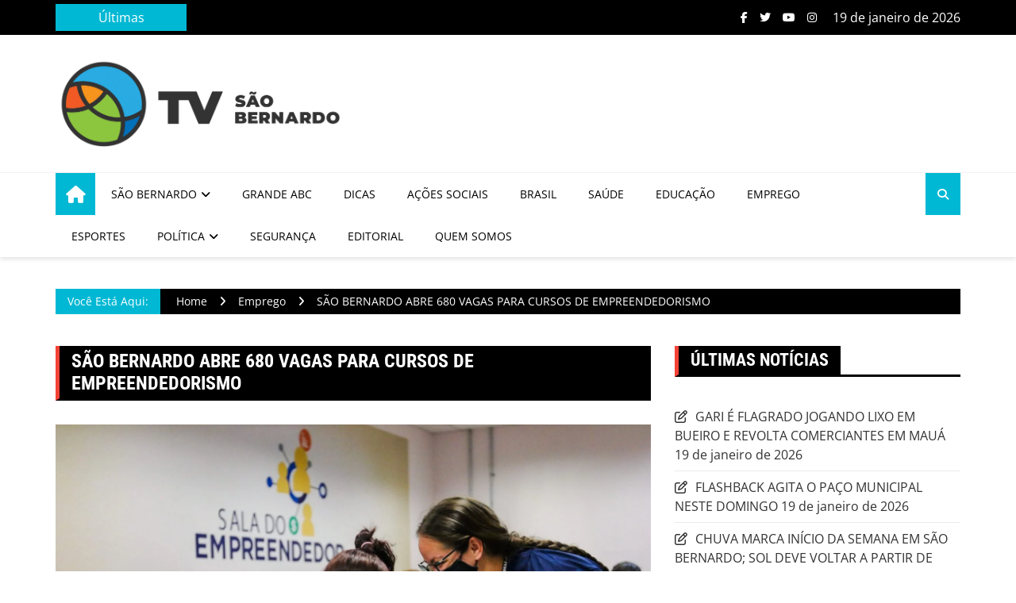

--- FILE ---
content_type: text/html; charset=UTF-8
request_url: https://tvsaobernardo.com/sao-bernardo-abre-680-vagas-para-cursos-de-empreendedorismo/
body_size: 31490
content:
<!doctype html>
<html dir="ltr" lang="pt-BR" prefix="og: https://ogp.me/ns#">
<head><meta charset="UTF-8"><script>if(navigator.userAgent.match(/MSIE|Internet Explorer/i)||navigator.userAgent.match(/Trident\/7\..*?rv:11/i)){var href=document.location.href;if(!href.match(/[?&]nowprocket/)){if(href.indexOf("?")==-1){if(href.indexOf("#")==-1){document.location.href=href+"?nowprocket=1"}else{document.location.href=href.replace("#","?nowprocket=1#")}}else{if(href.indexOf("#")==-1){document.location.href=href+"&nowprocket=1"}else{document.location.href=href.replace("#","&nowprocket=1#")}}}}</script><script>(()=>{class RocketLazyLoadScripts{constructor(){this.v="2.0.4",this.userEvents=["keydown","keyup","mousedown","mouseup","mousemove","mouseover","mouseout","touchmove","touchstart","touchend","touchcancel","wheel","click","dblclick","input"],this.attributeEvents=["onblur","onclick","oncontextmenu","ondblclick","onfocus","onmousedown","onmouseenter","onmouseleave","onmousemove","onmouseout","onmouseover","onmouseup","onmousewheel","onscroll","onsubmit"]}async t(){this.i(),this.o(),/iP(ad|hone)/.test(navigator.userAgent)&&this.h(),this.u(),this.l(this),this.m(),this.k(this),this.p(this),this._(),await Promise.all([this.R(),this.L()]),this.lastBreath=Date.now(),this.S(this),this.P(),this.D(),this.O(),this.M(),await this.C(this.delayedScripts.normal),await this.C(this.delayedScripts.defer),await this.C(this.delayedScripts.async),await this.T(),await this.F(),await this.j(),await this.A(),window.dispatchEvent(new Event("rocket-allScriptsLoaded")),this.everythingLoaded=!0,this.lastTouchEnd&&await new Promise(t=>setTimeout(t,500-Date.now()+this.lastTouchEnd)),this.I(),this.H(),this.U(),this.W()}i(){this.CSPIssue=sessionStorage.getItem("rocketCSPIssue"),document.addEventListener("securitypolicyviolation",t=>{this.CSPIssue||"script-src-elem"!==t.violatedDirective||"data"!==t.blockedURI||(this.CSPIssue=!0,sessionStorage.setItem("rocketCSPIssue",!0))},{isRocket:!0})}o(){window.addEventListener("pageshow",t=>{this.persisted=t.persisted,this.realWindowLoadedFired=!0},{isRocket:!0}),window.addEventListener("pagehide",()=>{this.onFirstUserAction=null},{isRocket:!0})}h(){let t;function e(e){t=e}window.addEventListener("touchstart",e,{isRocket:!0}),window.addEventListener("touchend",function i(o){o.changedTouches[0]&&t.changedTouches[0]&&Math.abs(o.changedTouches[0].pageX-t.changedTouches[0].pageX)<10&&Math.abs(o.changedTouches[0].pageY-t.changedTouches[0].pageY)<10&&o.timeStamp-t.timeStamp<200&&(window.removeEventListener("touchstart",e,{isRocket:!0}),window.removeEventListener("touchend",i,{isRocket:!0}),"INPUT"===o.target.tagName&&"text"===o.target.type||(o.target.dispatchEvent(new TouchEvent("touchend",{target:o.target,bubbles:!0})),o.target.dispatchEvent(new MouseEvent("mouseover",{target:o.target,bubbles:!0})),o.target.dispatchEvent(new PointerEvent("click",{target:o.target,bubbles:!0,cancelable:!0,detail:1,clientX:o.changedTouches[0].clientX,clientY:o.changedTouches[0].clientY})),event.preventDefault()))},{isRocket:!0})}q(t){this.userActionTriggered||("mousemove"!==t.type||this.firstMousemoveIgnored?"keyup"===t.type||"mouseover"===t.type||"mouseout"===t.type||(this.userActionTriggered=!0,this.onFirstUserAction&&this.onFirstUserAction()):this.firstMousemoveIgnored=!0),"click"===t.type&&t.preventDefault(),t.stopPropagation(),t.stopImmediatePropagation(),"touchstart"===this.lastEvent&&"touchend"===t.type&&(this.lastTouchEnd=Date.now()),"click"===t.type&&(this.lastTouchEnd=0),this.lastEvent=t.type,t.composedPath&&t.composedPath()[0].getRootNode()instanceof ShadowRoot&&(t.rocketTarget=t.composedPath()[0]),this.savedUserEvents.push(t)}u(){this.savedUserEvents=[],this.userEventHandler=this.q.bind(this),this.userEvents.forEach(t=>window.addEventListener(t,this.userEventHandler,{passive:!1,isRocket:!0})),document.addEventListener("visibilitychange",this.userEventHandler,{isRocket:!0})}U(){this.userEvents.forEach(t=>window.removeEventListener(t,this.userEventHandler,{passive:!1,isRocket:!0})),document.removeEventListener("visibilitychange",this.userEventHandler,{isRocket:!0}),this.savedUserEvents.forEach(t=>{(t.rocketTarget||t.target).dispatchEvent(new window[t.constructor.name](t.type,t))})}m(){const t="return false",e=Array.from(this.attributeEvents,t=>"data-rocket-"+t),i="["+this.attributeEvents.join("],[")+"]",o="[data-rocket-"+this.attributeEvents.join("],[data-rocket-")+"]",s=(e,i,o)=>{o&&o!==t&&(e.setAttribute("data-rocket-"+i,o),e["rocket"+i]=new Function("event",o),e.setAttribute(i,t))};new MutationObserver(t=>{for(const n of t)"attributes"===n.type&&(n.attributeName.startsWith("data-rocket-")||this.everythingLoaded?n.attributeName.startsWith("data-rocket-")&&this.everythingLoaded&&this.N(n.target,n.attributeName.substring(12)):s(n.target,n.attributeName,n.target.getAttribute(n.attributeName))),"childList"===n.type&&n.addedNodes.forEach(t=>{if(t.nodeType===Node.ELEMENT_NODE)if(this.everythingLoaded)for(const i of[t,...t.querySelectorAll(o)])for(const t of i.getAttributeNames())e.includes(t)&&this.N(i,t.substring(12));else for(const e of[t,...t.querySelectorAll(i)])for(const t of e.getAttributeNames())this.attributeEvents.includes(t)&&s(e,t,e.getAttribute(t))})}).observe(document,{subtree:!0,childList:!0,attributeFilter:[...this.attributeEvents,...e]})}I(){this.attributeEvents.forEach(t=>{document.querySelectorAll("[data-rocket-"+t+"]").forEach(e=>{this.N(e,t)})})}N(t,e){const i=t.getAttribute("data-rocket-"+e);i&&(t.setAttribute(e,i),t.removeAttribute("data-rocket-"+e))}k(t){Object.defineProperty(HTMLElement.prototype,"onclick",{get(){return this.rocketonclick||null},set(e){this.rocketonclick=e,this.setAttribute(t.everythingLoaded?"onclick":"data-rocket-onclick","this.rocketonclick(event)")}})}S(t){function e(e,i){let o=e[i];e[i]=null,Object.defineProperty(e,i,{get:()=>o,set(s){t.everythingLoaded?o=s:e["rocket"+i]=o=s}})}e(document,"onreadystatechange"),e(window,"onload"),e(window,"onpageshow");try{Object.defineProperty(document,"readyState",{get:()=>t.rocketReadyState,set(e){t.rocketReadyState=e},configurable:!0}),document.readyState="loading"}catch(t){console.log("WPRocket DJE readyState conflict, bypassing")}}l(t){this.originalAddEventListener=EventTarget.prototype.addEventListener,this.originalRemoveEventListener=EventTarget.prototype.removeEventListener,this.savedEventListeners=[],EventTarget.prototype.addEventListener=function(e,i,o){o&&o.isRocket||!t.B(e,this)&&!t.userEvents.includes(e)||t.B(e,this)&&!t.userActionTriggered||e.startsWith("rocket-")||t.everythingLoaded?t.originalAddEventListener.call(this,e,i,o):(t.savedEventListeners.push({target:this,remove:!1,type:e,func:i,options:o}),"mouseenter"!==e&&"mouseleave"!==e||t.originalAddEventListener.call(this,e,t.savedUserEvents.push,o))},EventTarget.prototype.removeEventListener=function(e,i,o){o&&o.isRocket||!t.B(e,this)&&!t.userEvents.includes(e)||t.B(e,this)&&!t.userActionTriggered||e.startsWith("rocket-")||t.everythingLoaded?t.originalRemoveEventListener.call(this,e,i,o):t.savedEventListeners.push({target:this,remove:!0,type:e,func:i,options:o})}}J(t,e){this.savedEventListeners=this.savedEventListeners.filter(i=>{let o=i.type,s=i.target||window;return e!==o||t!==s||(this.B(o,s)&&(i.type="rocket-"+o),this.$(i),!1)})}H(){EventTarget.prototype.addEventListener=this.originalAddEventListener,EventTarget.prototype.removeEventListener=this.originalRemoveEventListener,this.savedEventListeners.forEach(t=>this.$(t))}$(t){t.remove?this.originalRemoveEventListener.call(t.target,t.type,t.func,t.options):this.originalAddEventListener.call(t.target,t.type,t.func,t.options)}p(t){let e;function i(e){return t.everythingLoaded?e:e.split(" ").map(t=>"load"===t||t.startsWith("load.")?"rocket-jquery-load":t).join(" ")}function o(o){function s(e){const s=o.fn[e];o.fn[e]=o.fn.init.prototype[e]=function(){return this[0]===window&&t.userActionTriggered&&("string"==typeof arguments[0]||arguments[0]instanceof String?arguments[0]=i(arguments[0]):"object"==typeof arguments[0]&&Object.keys(arguments[0]).forEach(t=>{const e=arguments[0][t];delete arguments[0][t],arguments[0][i(t)]=e})),s.apply(this,arguments),this}}if(o&&o.fn&&!t.allJQueries.includes(o)){const e={DOMContentLoaded:[],"rocket-DOMContentLoaded":[]};for(const t in e)document.addEventListener(t,()=>{e[t].forEach(t=>t())},{isRocket:!0});o.fn.ready=o.fn.init.prototype.ready=function(i){function s(){parseInt(o.fn.jquery)>2?setTimeout(()=>i.bind(document)(o)):i.bind(document)(o)}return"function"==typeof i&&(t.realDomReadyFired?!t.userActionTriggered||t.fauxDomReadyFired?s():e["rocket-DOMContentLoaded"].push(s):e.DOMContentLoaded.push(s)),o([])},s("on"),s("one"),s("off"),t.allJQueries.push(o)}e=o}t.allJQueries=[],o(window.jQuery),Object.defineProperty(window,"jQuery",{get:()=>e,set(t){o(t)}})}P(){const t=new Map;document.write=document.writeln=function(e){const i=document.currentScript,o=document.createRange(),s=i.parentElement;let n=t.get(i);void 0===n&&(n=i.nextSibling,t.set(i,n));const c=document.createDocumentFragment();o.setStart(c,0),c.appendChild(o.createContextualFragment(e)),s.insertBefore(c,n)}}async R(){return new Promise(t=>{this.userActionTriggered?t():this.onFirstUserAction=t})}async L(){return new Promise(t=>{document.addEventListener("DOMContentLoaded",()=>{this.realDomReadyFired=!0,t()},{isRocket:!0})})}async j(){return this.realWindowLoadedFired?Promise.resolve():new Promise(t=>{window.addEventListener("load",t,{isRocket:!0})})}M(){this.pendingScripts=[];this.scriptsMutationObserver=new MutationObserver(t=>{for(const e of t)e.addedNodes.forEach(t=>{"SCRIPT"!==t.tagName||t.noModule||t.isWPRocket||this.pendingScripts.push({script:t,promise:new Promise(e=>{const i=()=>{const i=this.pendingScripts.findIndex(e=>e.script===t);i>=0&&this.pendingScripts.splice(i,1),e()};t.addEventListener("load",i,{isRocket:!0}),t.addEventListener("error",i,{isRocket:!0}),setTimeout(i,1e3)})})})}),this.scriptsMutationObserver.observe(document,{childList:!0,subtree:!0})}async F(){await this.X(),this.pendingScripts.length?(await this.pendingScripts[0].promise,await this.F()):this.scriptsMutationObserver.disconnect()}D(){this.delayedScripts={normal:[],async:[],defer:[]},document.querySelectorAll("script[type$=rocketlazyloadscript]").forEach(t=>{t.hasAttribute("data-rocket-src")?t.hasAttribute("async")&&!1!==t.async?this.delayedScripts.async.push(t):t.hasAttribute("defer")&&!1!==t.defer||"module"===t.getAttribute("data-rocket-type")?this.delayedScripts.defer.push(t):this.delayedScripts.normal.push(t):this.delayedScripts.normal.push(t)})}async _(){await this.L();let t=[];document.querySelectorAll("script[type$=rocketlazyloadscript][data-rocket-src]").forEach(e=>{let i=e.getAttribute("data-rocket-src");if(i&&!i.startsWith("data:")){i.startsWith("//")&&(i=location.protocol+i);try{const o=new URL(i).origin;o!==location.origin&&t.push({src:o,crossOrigin:e.crossOrigin||"module"===e.getAttribute("data-rocket-type")})}catch(t){}}}),t=[...new Map(t.map(t=>[JSON.stringify(t),t])).values()],this.Y(t,"preconnect")}async G(t){if(await this.K(),!0!==t.noModule||!("noModule"in HTMLScriptElement.prototype))return new Promise(e=>{let i;function o(){(i||t).setAttribute("data-rocket-status","executed"),e()}try{if(navigator.userAgent.includes("Firefox/")||""===navigator.vendor||this.CSPIssue)i=document.createElement("script"),[...t.attributes].forEach(t=>{let e=t.nodeName;"type"!==e&&("data-rocket-type"===e&&(e="type"),"data-rocket-src"===e&&(e="src"),i.setAttribute(e,t.nodeValue))}),t.text&&(i.text=t.text),t.nonce&&(i.nonce=t.nonce),i.hasAttribute("src")?(i.addEventListener("load",o,{isRocket:!0}),i.addEventListener("error",()=>{i.setAttribute("data-rocket-status","failed-network"),e()},{isRocket:!0}),setTimeout(()=>{i.isConnected||e()},1)):(i.text=t.text,o()),i.isWPRocket=!0,t.parentNode.replaceChild(i,t);else{const i=t.getAttribute("data-rocket-type"),s=t.getAttribute("data-rocket-src");i?(t.type=i,t.removeAttribute("data-rocket-type")):t.removeAttribute("type"),t.addEventListener("load",o,{isRocket:!0}),t.addEventListener("error",i=>{this.CSPIssue&&i.target.src.startsWith("data:")?(console.log("WPRocket: CSP fallback activated"),t.removeAttribute("src"),this.G(t).then(e)):(t.setAttribute("data-rocket-status","failed-network"),e())},{isRocket:!0}),s?(t.fetchPriority="high",t.removeAttribute("data-rocket-src"),t.src=s):t.src="data:text/javascript;base64,"+window.btoa(unescape(encodeURIComponent(t.text)))}}catch(i){t.setAttribute("data-rocket-status","failed-transform"),e()}});t.setAttribute("data-rocket-status","skipped")}async C(t){const e=t.shift();return e?(e.isConnected&&await this.G(e),this.C(t)):Promise.resolve()}O(){this.Y([...this.delayedScripts.normal,...this.delayedScripts.defer,...this.delayedScripts.async],"preload")}Y(t,e){this.trash=this.trash||[];let i=!0;var o=document.createDocumentFragment();t.forEach(t=>{const s=t.getAttribute&&t.getAttribute("data-rocket-src")||t.src;if(s&&!s.startsWith("data:")){const n=document.createElement("link");n.href=s,n.rel=e,"preconnect"!==e&&(n.as="script",n.fetchPriority=i?"high":"low"),t.getAttribute&&"module"===t.getAttribute("data-rocket-type")&&(n.crossOrigin=!0),t.crossOrigin&&(n.crossOrigin=t.crossOrigin),t.integrity&&(n.integrity=t.integrity),t.nonce&&(n.nonce=t.nonce),o.appendChild(n),this.trash.push(n),i=!1}}),document.head.appendChild(o)}W(){this.trash.forEach(t=>t.remove())}async T(){try{document.readyState="interactive"}catch(t){}this.fauxDomReadyFired=!0;try{await this.K(),this.J(document,"readystatechange"),document.dispatchEvent(new Event("rocket-readystatechange")),await this.K(),document.rocketonreadystatechange&&document.rocketonreadystatechange(),await this.K(),this.J(document,"DOMContentLoaded"),document.dispatchEvent(new Event("rocket-DOMContentLoaded")),await this.K(),this.J(window,"DOMContentLoaded"),window.dispatchEvent(new Event("rocket-DOMContentLoaded"))}catch(t){console.error(t)}}async A(){try{document.readyState="complete"}catch(t){}try{await this.K(),this.J(document,"readystatechange"),document.dispatchEvent(new Event("rocket-readystatechange")),await this.K(),document.rocketonreadystatechange&&document.rocketonreadystatechange(),await this.K(),this.J(window,"load"),window.dispatchEvent(new Event("rocket-load")),await this.K(),window.rocketonload&&window.rocketonload(),await this.K(),this.allJQueries.forEach(t=>t(window).trigger("rocket-jquery-load")),await this.K(),this.J(window,"pageshow");const t=new Event("rocket-pageshow");t.persisted=this.persisted,window.dispatchEvent(t),await this.K(),window.rocketonpageshow&&window.rocketonpageshow({persisted:this.persisted})}catch(t){console.error(t)}}async K(){Date.now()-this.lastBreath>45&&(await this.X(),this.lastBreath=Date.now())}async X(){return document.hidden?new Promise(t=>setTimeout(t)):new Promise(t=>requestAnimationFrame(t))}B(t,e){return e===document&&"readystatechange"===t||(e===document&&"DOMContentLoaded"===t||(e===window&&"DOMContentLoaded"===t||(e===window&&"load"===t||e===window&&"pageshow"===t)))}static run(){(new RocketLazyLoadScripts).t()}}RocketLazyLoadScripts.run()})();</script>
	
	<meta name="viewport" content="width=device-width, initial-scale=1">
	<link rel="profile" href="http://gmpg.org/xfn/11">

	<title>SÃO BERNARDO ABRE 680 VAGAS PARA CURSOS DE EMPREENDEDORISMO</title>
<link data-wpr-hosted-gf-parameters="family=Open+Sans:ital@0;1&family=Roboto+Condensed:ital,wght@0,700;1,700&display=swap" href="https://tvsaobernardo.com/wp-content/cache/fonts/1/google-fonts/css/7/2/5/8331ebda4bb656a7f2e648ffd442d.css" rel="stylesheet">

		<!-- All in One SEO Pro 4.9.3 - aioseo.com -->
	<meta name="description" content="SÃO BERNARDO ABRE 680 VAGAS PARA CURSOS DE EMPREENDEDORISMO - Ações gratuitas ocorrem em parceria com o Sebrae, envolvendo desde oficinas de vendas e fidelização de clientes a fluxo de caixa A Prefeitura de São Bernardo, governada por Orlando Morando, registra a abertura de 680 vagas de cursos ligados a empreendedorismo na cidade, em parceria com o Sebrae (Serviço Brasileiro de Apoio às Micro e" />
	<meta name="robots" content="max-snippet:-1, max-image-preview:large, max-video-preview:-1" />
	<meta name="author" content="Redação TVSBC"/>
	<meta name="google-site-verification" content="3RFoYq9VfG4GeX2HwTnwyNs5qjt87B2kHukswDXadQY" />
	<meta name="keywords" content="emprego,emprego em são bernardo,empregos,notícias,notícias são bernardo,são bernardo do campo,vagas" />
	<link rel="canonical" href="https://tvsaobernardo.com/sao-bernardo-abre-680-vagas-para-cursos-de-empreendedorismo/" />
	<meta name="generator" content="All in One SEO Pro (AIOSEO) 4.9.3" />
		<meta property="og:locale" content="pt_BR" />
		<meta property="og:site_name" content="TV São Bernardo - Notícias de São Bernardo do Campo - TVSBC" />
		<meta property="og:type" content="article" />
		<meta property="og:title" content="SÃO BERNARDO ABRE 680 VAGAS PARA CURSOS DE EMPREENDEDORISMO" />
		<meta property="og:description" content="SÃO BERNARDO ABRE 680 VAGAS PARA CURSOS DE EMPREENDEDORISMO - Ações gratuitas ocorrem em parceria com o Sebrae, envolvendo desde oficinas de vendas e fidelização de clientes a fluxo de caixa A Prefeitura de São Bernardo, governada por Orlando Morando, registra a abertura de 680 vagas de cursos ligados a empreendedorismo na cidade, em parceria com o Sebrae (Serviço Brasileiro de Apoio às Micro e" />
		<meta property="og:url" content="https://tvsaobernardo.com/sao-bernardo-abre-680-vagas-para-cursos-de-empreendedorismo/" />
		<meta property="fb:admins" content="831468275" />
		<meta property="og:image" content="https://tvsaobernardo.com/wp-content/uploads/2022/08/cropped-cropped-cropped-logo_horizontal_black_white.png" />
		<meta property="og:image:secure_url" content="https://tvsaobernardo.com/wp-content/uploads/2022/08/cropped-cropped-cropped-logo_horizontal_black_white.png" />
		<meta property="article:section" content="Emprego" />
		<meta property="article:tag" content="emprego" />
		<meta property="article:tag" content="emprego em são bernardo" />
		<meta property="article:tag" content="empregos" />
		<meta property="article:tag" content="notícias" />
		<meta property="article:tag" content="notícias são bernardo" />
		<meta property="article:tag" content="são bernardo do campo" />
		<meta property="article:tag" content="vagas" />
		<meta property="article:published_time" content="2022-04-05T11:15:49+00:00" />
		<meta property="article:modified_time" content="2022-09-17T19:15:28+00:00" />
		<meta property="article:publisher" content="https://web.facebook.com/tvsaobernardo" />
		<meta property="article:author" content="https://www.facebook.com/amira.laila" />
		<meta name="twitter:card" content="summary" />
		<meta name="twitter:site" content="@TVSAOBERNARDO" />
		<meta name="twitter:title" content="SÃO BERNARDO ABRE 680 VAGAS PARA CURSOS DE EMPREENDEDORISMO" />
		<meta name="twitter:description" content="SÃO BERNARDO ABRE 680 VAGAS PARA CURSOS DE EMPREENDEDORISMO - Ações gratuitas ocorrem em parceria com o Sebrae, envolvendo desde oficinas de vendas e fidelização de clientes a fluxo de caixa A Prefeitura de São Bernardo, governada por Orlando Morando, registra a abertura de 680 vagas de cursos ligados a empreendedorismo na cidade, em parceria com o Sebrae (Serviço Brasileiro de Apoio às Micro e" />
		<meta name="twitter:creator" content="@TVSAOBERNARDO" />
		<meta name="twitter:image" content="https://tvsaobernardo.com/wp-content/uploads/2022/08/cropped-cropped-cropped-logo_horizontal_black_white.png" />
		<meta name="twitter:label1" content="Escrito por" />
		<meta name="twitter:data1" content="Redação TVSBC" />
		<meta name="twitter:label2" content="Tempo de leitura estimado" />
		<meta name="twitter:data2" content="2 minutos" />
		<script type="application/ld+json" class="aioseo-schema">
			{"@context":"https:\/\/schema.org","@graph":[{"@type":"BreadcrumbList","@id":"https:\/\/tvsaobernardo.com\/sao-bernardo-abre-680-vagas-para-cursos-de-empreendedorismo\/#breadcrumblist","itemListElement":[{"@type":"ListItem","@id":"https:\/\/tvsaobernardo.com#listItem","position":1,"name":"Home","item":"https:\/\/tvsaobernardo.com","nextItem":{"@type":"ListItem","@id":"https:\/\/tvsaobernardo.com\/category\/emprego-em-sao-bernardo\/#listItem","name":"Emprego"}},{"@type":"ListItem","@id":"https:\/\/tvsaobernardo.com\/category\/emprego-em-sao-bernardo\/#listItem","position":2,"name":"Emprego","item":"https:\/\/tvsaobernardo.com\/category\/emprego-em-sao-bernardo\/","nextItem":{"@type":"ListItem","@id":"https:\/\/tvsaobernardo.com\/sao-bernardo-abre-680-vagas-para-cursos-de-empreendedorismo\/#listItem","name":"S\u00c3O BERNARDO ABRE 680 VAGAS PARA CURSOS DE EMPREENDEDORISMO"},"previousItem":{"@type":"ListItem","@id":"https:\/\/tvsaobernardo.com#listItem","name":"Home"}},{"@type":"ListItem","@id":"https:\/\/tvsaobernardo.com\/sao-bernardo-abre-680-vagas-para-cursos-de-empreendedorismo\/#listItem","position":3,"name":"S\u00c3O BERNARDO ABRE 680 VAGAS PARA CURSOS DE EMPREENDEDORISMO","previousItem":{"@type":"ListItem","@id":"https:\/\/tvsaobernardo.com\/category\/emprego-em-sao-bernardo\/#listItem","name":"Emprego"}}]},{"@type":"Organization","@id":"https:\/\/tvsaobernardo.com\/#organization","name":"TV S\u00c3O BERNARDO","description":"TV S\u00e3o Bernardo - Not\u00edcias de S\u00e3o Bernardo do Campo - TVSBC Portal de not\u00edcias Tv S\u00e3o Bernardo","url":"https:\/\/tvsaobernardo.com\/","telephone":"+5511958518000","foundingDate":"2016-12-09","numberOfEmployees":{"@type":"QuantitativeValue","minValue":1,"maxValue":5},"logo":{"@type":"ImageObject","url":"https:\/\/tvsaobernardo.com\/wp-content\/uploads\/2022\/08\/Dimensoes-personalizadas-800x600-px-Dimensoes-personalizadas-1.png","@id":"https:\/\/tvsaobernardo.com\/sao-bernardo-abre-680-vagas-para-cursos-de-empreendedorismo\/#organizationLogo","width":400,"height":300},"image":{"@id":"https:\/\/tvsaobernardo.com\/sao-bernardo-abre-680-vagas-para-cursos-de-empreendedorismo\/#organizationLogo"},"sameAs":["https:\/\/web.facebook.com\/tvsaobernardo","https:\/\/twitter.com\/TVSAOBERNARDO","https:\/\/www.instagram.com\/tv.sbc","https:\/\/www.tiktok.com\/@tv.sbc","https:\/\/www.youtube.com\/@tvsbc"]},{"@type":"Person","@id":"https:\/\/tvsaobernardo.com\/author\/wordpressamira\/#author","url":"https:\/\/tvsaobernardo.com\/author\/wordpressamira\/","name":"Reda\u00e7\u00e3o TVSBC","image":{"@type":"ImageObject","@id":"https:\/\/tvsaobernardo.com\/sao-bernardo-abre-680-vagas-para-cursos-de-empreendedorismo\/#authorImage","url":"https:\/\/secure.gravatar.com\/avatar\/028e31b757b65a37e05ab8aff7a67033eb7eeb87c3f3a338df6f8ed4edee4cd4?s=96&d=mm&r=g","width":96,"height":96,"caption":"Reda\u00e7\u00e3o TVSBC"},"sameAs":["https:\/\/www.facebook.com\/amira.laila"]},{"@type":"WebPage","@id":"https:\/\/tvsaobernardo.com\/sao-bernardo-abre-680-vagas-para-cursos-de-empreendedorismo\/#webpage","url":"https:\/\/tvsaobernardo.com\/sao-bernardo-abre-680-vagas-para-cursos-de-empreendedorismo\/","name":"S\u00c3O BERNARDO ABRE 680 VAGAS PARA CURSOS DE EMPREENDEDORISMO","description":"S\u00c3O BERNARDO ABRE 680 VAGAS PARA CURSOS DE EMPREENDEDORISMO - A\u00e7\u00f5es gratuitas ocorrem em parceria com o Sebrae, envolvendo desde oficinas de vendas e fideliza\u00e7\u00e3o de clientes a fluxo de caixa A Prefeitura de S\u00e3o Bernardo, governada por Orlando Morando, registra a abertura de 680 vagas de cursos ligados a empreendedorismo na cidade, em parceria com o Sebrae (Servi\u00e7o Brasileiro de Apoio \u00e0s Micro e","inLanguage":"pt-BR","isPartOf":{"@id":"https:\/\/tvsaobernardo.com\/#website"},"breadcrumb":{"@id":"https:\/\/tvsaobernardo.com\/sao-bernardo-abre-680-vagas-para-cursos-de-empreendedorismo\/#breadcrumblist"},"author":{"@id":"https:\/\/tvsaobernardo.com\/author\/wordpressamira\/#author"},"creator":{"@id":"https:\/\/tvsaobernardo.com\/author\/wordpressamira\/#author"},"image":{"@type":"ImageObject","url":"https:\/\/tvsaobernardo.com\/wp-content\/uploads\/2022\/04\/211117_Sala-do-Empreendedor-SDECT-023-scaled-1.jpg","@id":"https:\/\/tvsaobernardo.com\/sao-bernardo-abre-680-vagas-para-cursos-de-empreendedorismo\/#mainImage","width":1920,"height":1280},"primaryImageOfPage":{"@id":"https:\/\/tvsaobernardo.com\/sao-bernardo-abre-680-vagas-para-cursos-de-empreendedorismo\/#mainImage"},"datePublished":"2022-04-05T08:15:49-03:00","dateModified":"2022-09-17T16:15:28-03:00"},{"@type":"WebSite","@id":"https:\/\/tvsaobernardo.com\/#website","url":"https:\/\/tvsaobernardo.com\/","name":"TV S\u00e3o Bernardo","alternateName":"TVSBC","description":"TV S\u00e3o Bernardo - Not\u00edcias de S\u00e3o Bernardo do Campo - TVSBC","inLanguage":"pt-BR","publisher":{"@id":"https:\/\/tvsaobernardo.com\/#organization"}}]}
		</script>
		<!-- All in One SEO Pro -->

<!-- Jetpack Site Verification Tags -->
<meta name="google-site-verification" content="3RFoYq9VfG4GeX2HwTnwyNs5qjt87B2kHukswDXadQY" />
<!-- Etiqueta do modo de consentimento do Google (gtag.js) dataLayer adicionada pelo Site Kit -->
<script type="rocketlazyloadscript" data-rocket-type="text/javascript" id="google_gtagjs-js-consent-mode-data-layer">
/* <![CDATA[ */
window.dataLayer = window.dataLayer || [];function gtag(){dataLayer.push(arguments);}
gtag('consent', 'default', {"ad_personalization":"denied","ad_storage":"denied","ad_user_data":"denied","analytics_storage":"denied","functionality_storage":"denied","security_storage":"denied","personalization_storage":"denied","region":["AT","BE","BG","CH","CY","CZ","DE","DK","EE","ES","FI","FR","GB","GR","HR","HU","IE","IS","IT","LI","LT","LU","LV","MT","NL","NO","PL","PT","RO","SE","SI","SK"],"wait_for_update":500});
window._googlesitekitConsentCategoryMap = {"statistics":["analytics_storage"],"marketing":["ad_storage","ad_user_data","ad_personalization"],"functional":["functionality_storage","security_storage"],"preferences":["personalization_storage"]};
window._googlesitekitConsents = {"ad_personalization":"denied","ad_storage":"denied","ad_user_data":"denied","analytics_storage":"denied","functionality_storage":"denied","security_storage":"denied","personalization_storage":"denied","region":["AT","BE","BG","CH","CY","CZ","DE","DK","EE","ES","FI","FR","GB","GR","HR","HU","IE","IS","IT","LI","LT","LU","LV","MT","NL","NO","PL","PT","RO","SE","SI","SK"],"wait_for_update":500};
/* ]]> */
</script>
<!-- Fim da etiqueta do modo de consentimento do Google (gtag.js) dataLayer adicionada pelo Site Kit -->
<link rel='dns-prefetch' href='//www.googletagmanager.com' />
<link rel='dns-prefetch' href='//stats.wp.com' />
<link rel='dns-prefetch' href='//fonts.googleapis.com' />
<link href='https://fonts.gstatic.com' crossorigin rel='preconnect' />
<link rel="alternate" type="application/rss+xml" title="Feed para TV São Bernardo - Notícias de São Bernardo do Campo - TVSBC &raquo;" href="https://tvsaobernardo.com/feed/" />
<link rel="alternate" type="application/rss+xml" title="Feed de comentários para TV São Bernardo - Notícias de São Bernardo do Campo - TVSBC &raquo;" href="https://tvsaobernardo.com/comments/feed/" />
<link rel="alternate" type="application/rss+xml" title="Feed de comentários para TV São Bernardo - Notícias de São Bernardo do Campo - TVSBC &raquo; SÃO BERNARDO ABRE 680 VAGAS PARA CURSOS DE EMPREENDEDORISMO" href="https://tvsaobernardo.com/sao-bernardo-abre-680-vagas-para-cursos-de-empreendedorismo/feed/" />
<link rel="alternate" title="oEmbed (JSON)" type="application/json+oembed" href="https://tvsaobernardo.com/wp-json/oembed/1.0/embed?url=https%3A%2F%2Ftvsaobernardo.com%2Fsao-bernardo-abre-680-vagas-para-cursos-de-empreendedorismo%2F" />
<link rel="alternate" title="oEmbed (XML)" type="text/xml+oembed" href="https://tvsaobernardo.com/wp-json/oembed/1.0/embed?url=https%3A%2F%2Ftvsaobernardo.com%2Fsao-bernardo-abre-680-vagas-para-cursos-de-empreendedorismo%2F&#038;format=xml" />
		<link rel="preconnect" href="https://fonts.googleapis.com">
		<link rel="preconnect" href="https://fonts.gstatic.com" crossorigin> 
		<style id='wp-img-auto-sizes-contain-inline-css' type='text/css'>
img:is([sizes=auto i],[sizes^="auto," i]){contain-intrinsic-size:3000px 1500px}
/*# sourceURL=wp-img-auto-sizes-contain-inline-css */
</style>
<style id='wp-emoji-styles-inline-css' type='text/css'>

	img.wp-smiley, img.emoji {
		display: inline !important;
		border: none !important;
		box-shadow: none !important;
		height: 1em !important;
		width: 1em !important;
		margin: 0 0.07em !important;
		vertical-align: -0.1em !important;
		background: none !important;
		padding: 0 !important;
	}
/*# sourceURL=wp-emoji-styles-inline-css */
</style>
<style id='wp-block-library-inline-css' type='text/css'>
:root{--wp-block-synced-color:#7a00df;--wp-block-synced-color--rgb:122,0,223;--wp-bound-block-color:var(--wp-block-synced-color);--wp-editor-canvas-background:#ddd;--wp-admin-theme-color:#007cba;--wp-admin-theme-color--rgb:0,124,186;--wp-admin-theme-color-darker-10:#006ba1;--wp-admin-theme-color-darker-10--rgb:0,107,160.5;--wp-admin-theme-color-darker-20:#005a87;--wp-admin-theme-color-darker-20--rgb:0,90,135;--wp-admin-border-width-focus:2px}@media (min-resolution:192dpi){:root{--wp-admin-border-width-focus:1.5px}}.wp-element-button{cursor:pointer}:root .has-very-light-gray-background-color{background-color:#eee}:root .has-very-dark-gray-background-color{background-color:#313131}:root .has-very-light-gray-color{color:#eee}:root .has-very-dark-gray-color{color:#313131}:root .has-vivid-green-cyan-to-vivid-cyan-blue-gradient-background{background:linear-gradient(135deg,#00d084,#0693e3)}:root .has-purple-crush-gradient-background{background:linear-gradient(135deg,#34e2e4,#4721fb 50%,#ab1dfe)}:root .has-hazy-dawn-gradient-background{background:linear-gradient(135deg,#faaca8,#dad0ec)}:root .has-subdued-olive-gradient-background{background:linear-gradient(135deg,#fafae1,#67a671)}:root .has-atomic-cream-gradient-background{background:linear-gradient(135deg,#fdd79a,#004a59)}:root .has-nightshade-gradient-background{background:linear-gradient(135deg,#330968,#31cdcf)}:root .has-midnight-gradient-background{background:linear-gradient(135deg,#020381,#2874fc)}:root{--wp--preset--font-size--normal:16px;--wp--preset--font-size--huge:42px}.has-regular-font-size{font-size:1em}.has-larger-font-size{font-size:2.625em}.has-normal-font-size{font-size:var(--wp--preset--font-size--normal)}.has-huge-font-size{font-size:var(--wp--preset--font-size--huge)}.has-text-align-center{text-align:center}.has-text-align-left{text-align:left}.has-text-align-right{text-align:right}.has-fit-text{white-space:nowrap!important}#end-resizable-editor-section{display:none}.aligncenter{clear:both}.items-justified-left{justify-content:flex-start}.items-justified-center{justify-content:center}.items-justified-right{justify-content:flex-end}.items-justified-space-between{justify-content:space-between}.screen-reader-text{border:0;clip-path:inset(50%);height:1px;margin:-1px;overflow:hidden;padding:0;position:absolute;width:1px;word-wrap:normal!important}.screen-reader-text:focus{background-color:#ddd;clip-path:none;color:#444;display:block;font-size:1em;height:auto;left:5px;line-height:normal;padding:15px 23px 14px;text-decoration:none;top:5px;width:auto;z-index:100000}html :where(.has-border-color){border-style:solid}html :where([style*=border-top-color]){border-top-style:solid}html :where([style*=border-right-color]){border-right-style:solid}html :where([style*=border-bottom-color]){border-bottom-style:solid}html :where([style*=border-left-color]){border-left-style:solid}html :where([style*=border-width]){border-style:solid}html :where([style*=border-top-width]){border-top-style:solid}html :where([style*=border-right-width]){border-right-style:solid}html :where([style*=border-bottom-width]){border-bottom-style:solid}html :where([style*=border-left-width]){border-left-style:solid}html :where(img[class*=wp-image-]){height:auto;max-width:100%}:where(figure){margin:0 0 1em}html :where(.is-position-sticky){--wp-admin--admin-bar--position-offset:var(--wp-admin--admin-bar--height,0px)}@media screen and (max-width:600px){html :where(.is-position-sticky){--wp-admin--admin-bar--position-offset:0px}}

/*# sourceURL=wp-block-library-inline-css */
</style><style id='wp-block-paragraph-inline-css' type='text/css'>
.is-small-text{font-size:.875em}.is-regular-text{font-size:1em}.is-large-text{font-size:2.25em}.is-larger-text{font-size:3em}.has-drop-cap:not(:focus):first-letter{float:left;font-size:8.4em;font-style:normal;font-weight:100;line-height:.68;margin:.05em .1em 0 0;text-transform:uppercase}body.rtl .has-drop-cap:not(:focus):first-letter{float:none;margin-left:.1em}p.has-drop-cap.has-background{overflow:hidden}:root :where(p.has-background){padding:1.25em 2.375em}:where(p.has-text-color:not(.has-link-color)) a{color:inherit}p.has-text-align-left[style*="writing-mode:vertical-lr"],p.has-text-align-right[style*="writing-mode:vertical-rl"]{rotate:180deg}
/*# sourceURL=https://tvsaobernardo.com/wp-includes/blocks/paragraph/style.min.css */
</style>
<style id='global-styles-inline-css' type='text/css'>
:root{--wp--preset--aspect-ratio--square: 1;--wp--preset--aspect-ratio--4-3: 4/3;--wp--preset--aspect-ratio--3-4: 3/4;--wp--preset--aspect-ratio--3-2: 3/2;--wp--preset--aspect-ratio--2-3: 2/3;--wp--preset--aspect-ratio--16-9: 16/9;--wp--preset--aspect-ratio--9-16: 9/16;--wp--preset--color--black: #000000;--wp--preset--color--cyan-bluish-gray: #abb8c3;--wp--preset--color--white: #ffffff;--wp--preset--color--pale-pink: #f78da7;--wp--preset--color--vivid-red: #cf2e2e;--wp--preset--color--luminous-vivid-orange: #ff6900;--wp--preset--color--luminous-vivid-amber: #fcb900;--wp--preset--color--light-green-cyan: #7bdcb5;--wp--preset--color--vivid-green-cyan: #00d084;--wp--preset--color--pale-cyan-blue: #8ed1fc;--wp--preset--color--vivid-cyan-blue: #0693e3;--wp--preset--color--vivid-purple: #9b51e0;--wp--preset--gradient--vivid-cyan-blue-to-vivid-purple: linear-gradient(135deg,rgb(6,147,227) 0%,rgb(155,81,224) 100%);--wp--preset--gradient--light-green-cyan-to-vivid-green-cyan: linear-gradient(135deg,rgb(122,220,180) 0%,rgb(0,208,130) 100%);--wp--preset--gradient--luminous-vivid-amber-to-luminous-vivid-orange: linear-gradient(135deg,rgb(252,185,0) 0%,rgb(255,105,0) 100%);--wp--preset--gradient--luminous-vivid-orange-to-vivid-red: linear-gradient(135deg,rgb(255,105,0) 0%,rgb(207,46,46) 100%);--wp--preset--gradient--very-light-gray-to-cyan-bluish-gray: linear-gradient(135deg,rgb(238,238,238) 0%,rgb(169,184,195) 100%);--wp--preset--gradient--cool-to-warm-spectrum: linear-gradient(135deg,rgb(74,234,220) 0%,rgb(151,120,209) 20%,rgb(207,42,186) 40%,rgb(238,44,130) 60%,rgb(251,105,98) 80%,rgb(254,248,76) 100%);--wp--preset--gradient--blush-light-purple: linear-gradient(135deg,rgb(255,206,236) 0%,rgb(152,150,240) 100%);--wp--preset--gradient--blush-bordeaux: linear-gradient(135deg,rgb(254,205,165) 0%,rgb(254,45,45) 50%,rgb(107,0,62) 100%);--wp--preset--gradient--luminous-dusk: linear-gradient(135deg,rgb(255,203,112) 0%,rgb(199,81,192) 50%,rgb(65,88,208) 100%);--wp--preset--gradient--pale-ocean: linear-gradient(135deg,rgb(255,245,203) 0%,rgb(182,227,212) 50%,rgb(51,167,181) 100%);--wp--preset--gradient--electric-grass: linear-gradient(135deg,rgb(202,248,128) 0%,rgb(113,206,126) 100%);--wp--preset--gradient--midnight: linear-gradient(135deg,rgb(2,3,129) 0%,rgb(40,116,252) 100%);--wp--preset--font-size--small: 13px;--wp--preset--font-size--medium: 20px;--wp--preset--font-size--large: 36px;--wp--preset--font-size--x-large: 42px;--wp--preset--spacing--20: 0.44rem;--wp--preset--spacing--30: 0.67rem;--wp--preset--spacing--40: 1rem;--wp--preset--spacing--50: 1.5rem;--wp--preset--spacing--60: 2.25rem;--wp--preset--spacing--70: 3.38rem;--wp--preset--spacing--80: 5.06rem;--wp--preset--shadow--natural: 6px 6px 9px rgba(0, 0, 0, 0.2);--wp--preset--shadow--deep: 12px 12px 50px rgba(0, 0, 0, 0.4);--wp--preset--shadow--sharp: 6px 6px 0px rgba(0, 0, 0, 0.2);--wp--preset--shadow--outlined: 6px 6px 0px -3px rgb(255, 255, 255), 6px 6px rgb(0, 0, 0);--wp--preset--shadow--crisp: 6px 6px 0px rgb(0, 0, 0);}:where(.is-layout-flex){gap: 0.5em;}:where(.is-layout-grid){gap: 0.5em;}body .is-layout-flex{display: flex;}.is-layout-flex{flex-wrap: wrap;align-items: center;}.is-layout-flex > :is(*, div){margin: 0;}body .is-layout-grid{display: grid;}.is-layout-grid > :is(*, div){margin: 0;}:where(.wp-block-columns.is-layout-flex){gap: 2em;}:where(.wp-block-columns.is-layout-grid){gap: 2em;}:where(.wp-block-post-template.is-layout-flex){gap: 1.25em;}:where(.wp-block-post-template.is-layout-grid){gap: 1.25em;}.has-black-color{color: var(--wp--preset--color--black) !important;}.has-cyan-bluish-gray-color{color: var(--wp--preset--color--cyan-bluish-gray) !important;}.has-white-color{color: var(--wp--preset--color--white) !important;}.has-pale-pink-color{color: var(--wp--preset--color--pale-pink) !important;}.has-vivid-red-color{color: var(--wp--preset--color--vivid-red) !important;}.has-luminous-vivid-orange-color{color: var(--wp--preset--color--luminous-vivid-orange) !important;}.has-luminous-vivid-amber-color{color: var(--wp--preset--color--luminous-vivid-amber) !important;}.has-light-green-cyan-color{color: var(--wp--preset--color--light-green-cyan) !important;}.has-vivid-green-cyan-color{color: var(--wp--preset--color--vivid-green-cyan) !important;}.has-pale-cyan-blue-color{color: var(--wp--preset--color--pale-cyan-blue) !important;}.has-vivid-cyan-blue-color{color: var(--wp--preset--color--vivid-cyan-blue) !important;}.has-vivid-purple-color{color: var(--wp--preset--color--vivid-purple) !important;}.has-black-background-color{background-color: var(--wp--preset--color--black) !important;}.has-cyan-bluish-gray-background-color{background-color: var(--wp--preset--color--cyan-bluish-gray) !important;}.has-white-background-color{background-color: var(--wp--preset--color--white) !important;}.has-pale-pink-background-color{background-color: var(--wp--preset--color--pale-pink) !important;}.has-vivid-red-background-color{background-color: var(--wp--preset--color--vivid-red) !important;}.has-luminous-vivid-orange-background-color{background-color: var(--wp--preset--color--luminous-vivid-orange) !important;}.has-luminous-vivid-amber-background-color{background-color: var(--wp--preset--color--luminous-vivid-amber) !important;}.has-light-green-cyan-background-color{background-color: var(--wp--preset--color--light-green-cyan) !important;}.has-vivid-green-cyan-background-color{background-color: var(--wp--preset--color--vivid-green-cyan) !important;}.has-pale-cyan-blue-background-color{background-color: var(--wp--preset--color--pale-cyan-blue) !important;}.has-vivid-cyan-blue-background-color{background-color: var(--wp--preset--color--vivid-cyan-blue) !important;}.has-vivid-purple-background-color{background-color: var(--wp--preset--color--vivid-purple) !important;}.has-black-border-color{border-color: var(--wp--preset--color--black) !important;}.has-cyan-bluish-gray-border-color{border-color: var(--wp--preset--color--cyan-bluish-gray) !important;}.has-white-border-color{border-color: var(--wp--preset--color--white) !important;}.has-pale-pink-border-color{border-color: var(--wp--preset--color--pale-pink) !important;}.has-vivid-red-border-color{border-color: var(--wp--preset--color--vivid-red) !important;}.has-luminous-vivid-orange-border-color{border-color: var(--wp--preset--color--luminous-vivid-orange) !important;}.has-luminous-vivid-amber-border-color{border-color: var(--wp--preset--color--luminous-vivid-amber) !important;}.has-light-green-cyan-border-color{border-color: var(--wp--preset--color--light-green-cyan) !important;}.has-vivid-green-cyan-border-color{border-color: var(--wp--preset--color--vivid-green-cyan) !important;}.has-pale-cyan-blue-border-color{border-color: var(--wp--preset--color--pale-cyan-blue) !important;}.has-vivid-cyan-blue-border-color{border-color: var(--wp--preset--color--vivid-cyan-blue) !important;}.has-vivid-purple-border-color{border-color: var(--wp--preset--color--vivid-purple) !important;}.has-vivid-cyan-blue-to-vivid-purple-gradient-background{background: var(--wp--preset--gradient--vivid-cyan-blue-to-vivid-purple) !important;}.has-light-green-cyan-to-vivid-green-cyan-gradient-background{background: var(--wp--preset--gradient--light-green-cyan-to-vivid-green-cyan) !important;}.has-luminous-vivid-amber-to-luminous-vivid-orange-gradient-background{background: var(--wp--preset--gradient--luminous-vivid-amber-to-luminous-vivid-orange) !important;}.has-luminous-vivid-orange-to-vivid-red-gradient-background{background: var(--wp--preset--gradient--luminous-vivid-orange-to-vivid-red) !important;}.has-very-light-gray-to-cyan-bluish-gray-gradient-background{background: var(--wp--preset--gradient--very-light-gray-to-cyan-bluish-gray) !important;}.has-cool-to-warm-spectrum-gradient-background{background: var(--wp--preset--gradient--cool-to-warm-spectrum) !important;}.has-blush-light-purple-gradient-background{background: var(--wp--preset--gradient--blush-light-purple) !important;}.has-blush-bordeaux-gradient-background{background: var(--wp--preset--gradient--blush-bordeaux) !important;}.has-luminous-dusk-gradient-background{background: var(--wp--preset--gradient--luminous-dusk) !important;}.has-pale-ocean-gradient-background{background: var(--wp--preset--gradient--pale-ocean) !important;}.has-electric-grass-gradient-background{background: var(--wp--preset--gradient--electric-grass) !important;}.has-midnight-gradient-background{background: var(--wp--preset--gradient--midnight) !important;}.has-small-font-size{font-size: var(--wp--preset--font-size--small) !important;}.has-medium-font-size{font-size: var(--wp--preset--font-size--medium) !important;}.has-large-font-size{font-size: var(--wp--preset--font-size--large) !important;}.has-x-large-font-size{font-size: var(--wp--preset--font-size--x-large) !important;}
/*# sourceURL=global-styles-inline-css */
</style>

<style id='classic-theme-styles-inline-css' type='text/css'>
/*! This file is auto-generated */
.wp-block-button__link{color:#fff;background-color:#32373c;border-radius:9999px;box-shadow:none;text-decoration:none;padding:calc(.667em + 2px) calc(1.333em + 2px);font-size:1.125em}.wp-block-file__button{background:#32373c;color:#fff;text-decoration:none}
/*# sourceURL=/wp-includes/css/classic-themes.min.css */
</style>
<link data-minify="1" rel='stylesheet' id='depicter-front-pre-css' href='https://tvsaobernardo.com/wp-content/cache/min/1/wp-content/plugins/depicter/resources/styles/player/depicter-pre.css?ver=1760122565' type='text/css' media='all' />
<link data-minify="1" rel="preload" as="style" onload="this.rel='stylesheet';this.onload=null" id='depicter--front-common-css' href='https://tvsaobernardo.com/wp-content/cache/min/1/wp-content/plugins/depicter/resources/styles/player/depicter.css?ver=1760122565' type='text/css' media='all' />
<link rel='stylesheet' id='gn-frontend-gnfollow-style-css' href='https://tvsaobernardo.com/wp-content/plugins/gn-publisher/assets/css/gn-frontend-gnfollow.min.css?ver=1.5.26' type='text/css' media='all' />
<link data-minify="1" rel='stylesheet' id='royale-news-pro-style-css' href='https://tvsaobernardo.com/wp-content/cache/min/1/wp-content/themes/royale-news-pro/style.css?ver=1760122565' type='text/css' media='all' />

<link data-minify="1" rel='stylesheet' id='font-awesome-css' href='https://tvsaobernardo.com/wp-content/cache/min/1/wp-content/themes/royale-news-pro/assets/libraries/fontAwesome/all.min.css?ver=1760122565' type='text/css' media='all' />
<link data-minify="1" rel='stylesheet' id='animate-css' href='https://tvsaobernardo.com/wp-content/cache/min/1/wp-content/themes/royale-news-pro/assets/libraries/animate/animate.css?ver=1760122565' type='text/css' media='all' />
<link data-minify="1" rel='stylesheet' id='bootstrap-css' href='https://tvsaobernardo.com/wp-content/cache/min/1/wp-content/themes/royale-news-pro/assets/libraries/bootstrap/bootstrap.css?ver=1760122565' type='text/css' media='all' />
<link data-minify="1" rel='stylesheet' id='meanmenu-css' href='https://tvsaobernardo.com/wp-content/cache/min/1/wp-content/themes/royale-news-pro/assets/libraries/meanmenu/meanmenu.css?ver=1760122565' type='text/css' media='all' />
<link data-minify="1" rel='stylesheet' id='owl-carousel-css' href='https://tvsaobernardo.com/wp-content/cache/background-css/1/tvsaobernardo.com/wp-content/cache/min/1/wp-content/themes/royale-news-pro/assets/libraries/owl-carousel/owl.carousel.css?ver=1760122565&wpr_t=1768829586' type='text/css' media='all' />
<link data-minify="1" rel='stylesheet' id='royale-news-pro-main-css' href='https://tvsaobernardo.com/wp-content/cache/min/1/wp-content/themes/royale-news-pro/assets/dist/main.css?ver=1760122565' type='text/css' media='all' />
<link data-minify="1" rel='stylesheet' id='tablepress-default-css' href='https://tvsaobernardo.com/wp-content/cache/min/1/wp-content/plugins/tablepress/css/build/default.css?ver=1760122565' type='text/css' media='all' />
<script type="rocketlazyloadscript" data-rocket-type="text/javascript" data-rocket-src="https://tvsaobernardo.com/wp-includes/js/jquery/jquery.min.js?ver=3.7.1" id="jquery-core-js" data-rocket-defer defer></script>
<script type="rocketlazyloadscript" data-rocket-type="text/javascript" data-rocket-src="https://tvsaobernardo.com/wp-includes/js/jquery/jquery-migrate.min.js?ver=3.4.1" id="jquery-migrate-js" data-rocket-defer defer></script>

<!-- Snippet da etiqueta do Google (gtag.js) adicionado pelo Site Kit -->
<!-- Snippet do Google Análises adicionado pelo Site Kit -->
<script type="rocketlazyloadscript" data-rocket-type="text/javascript" data-rocket-src="https://www.googletagmanager.com/gtag/js?id=GT-P3FX7J" id="google_gtagjs-js" async></script>
<script type="rocketlazyloadscript" data-rocket-type="text/javascript" id="google_gtagjs-js-after">
/* <![CDATA[ */
window.dataLayer = window.dataLayer || [];function gtag(){dataLayer.push(arguments);}
gtag("set","linker",{"domains":["tvsaobernardo.com"]});
gtag("js", new Date());
gtag("set", "developer_id.dZTNiMT", true);
gtag("config", "GT-P3FX7J", {"googlesitekit_post_author":"Reda\u00e7\u00e3o TVSBC","googlesitekit_post_date":"20220405"});
//# sourceURL=google_gtagjs-js-after
/* ]]> */
</script>
<link rel="https://api.w.org/" href="https://tvsaobernardo.com/wp-json/" /><link rel="alternate" title="JSON" type="application/json" href="https://tvsaobernardo.com/wp-json/wp/v2/posts/6207" /><link rel="EditURI" type="application/rsd+xml" title="RSD" href="https://tvsaobernardo.com/xmlrpc.php?rsd" />
<meta name="generator" content="WordPress 6.9" />
<link rel='shortlink' href='https://tvsaobernardo.com/?p=6207' />
<meta name="generator" content="Site Kit by Google 1.170.0" />	<style>img#wpstats{display:none}</style>
		               
		<style>
							.editor-content-entry a {
					color: #f44366;
				}
								.editor-content-entry a:hover {
					color: #f44366;
				}
								.header-mask {
					background-color: rgba(0,0,0,0.2);
				}
								.site-title {
					font-size: 36pxpx;
				}
								.header-style-2 .logo-section,
				.middle-header {
					padding-top: 30px;
				}
								.header-style-2 .logo-section,
				.middle-header {
					padding-bottom: 30px;
				}
								.header-style-2 .menu-section,
				.bottom-header,
				.mean-container .mean-nav {
					background-color: rgba(255,255,255,1);
				}
								.main-navigation .primary-menu > li > a,
				.mean-container .mean-nav ul li a,
				.mean-container .mean-nav ul li li a {
					color: rgba(0,0,0,1);
				}

				.mean-container .mean-nav ul li a.mean-expand,
				.mean-container .mean-nav ul li a.mean-expand {
					color: rgba(0,0,0,1);
				}
								.main-navigation .primary-menu li a:hover {
					color: #00bfa5;
				}
								.main-navigation .primary-menu li a:hover {
					background-color: rgba(255,255,255,0);
				}
								.main-navigation .primary-menu li.current_page_item > a, 
				.main-navigation .primary-menu li.current_page_item > a:hover,
				.main-navigation .primary-menu li.current-menu-item > a, 
				.main-navigation .primary-menu li.current-menu-item > a:hover {
					color: #ffffff;
				}
								.main-navigation .primary-menu li.current_page_item > a, 
				.main-navigation .primary-menu li.current_page_item > a:hover,
				.main-navigation .primary-menu li.current-menu-item > a, 
				.main-navigation .primary-menu li.current-menu-item > a:hover {
					background-color: #f44336;
				}
								.main-navigation ul ul {
					background-color: rgba(0,0,0,1);
				}
								.main-navigation .primary-menu li .sub-menu li a {
					color: rgba(255,255,255,1);
				}
								.main-navigation .primary-menu li .sub-menu li a {
					background-color: rgba(0,0,0,1);
				}
								.main-navigation .primary-menu li .sub-menu li a:hover {
					color: #00bfa5;
				}
								.main-navigation .primary-menu li .sub-menu li a:hover {
					background-color: rgba(0,0,0,0);
				}
								.search-icon {
					color: rgba(255,255,255,1);
				}
								.search-icon {
					background-color: #00b8d4;
				}
								.search-icon:hover {
											color: rgba(255,255,255,1);
												background-color: #000000;
										}
								.header-layout-one .main-navigation .menu-home-icon a,
				.header-style-2 .main-navigation .menu-home-icon a {
					color: rgba(255,255,255,1);
				}
								.header-layout-one .main-navigation .menu-home-icon a, 
				.header-style-2 .main-navigation .menu-home-icon a {
					background-color: #00B8D4;
				}
				
			.cat-links a:nth-child(1) {
				background-color: #f50057;
			}
			.cat-links a:nth-child(2) {
				background-color: #d500f9;
			}
			.cat-links a:nth-child(3) {
				background-color: #651fff;
			}
			.cat-links a:nth-child(4) {
				background-color: #3d5afe;
			}
			.cat-links a:nth-child(5) {
				background-color: #2979ff;
			}
			.cat-links a:nth-child(6) {
				background-color: #00b0ff;
			}
			.cat-links a:nth-child(7) {
				background-color: #03A9F4;
			}
							.ticker-title-container,
				.breadcrumbs .trail-browse,
				.page-numbers.current,
				#searchsubmit,
				.news-content a.btn-more,
				.ticker-under-header .owl-carousel .owl-nav button.owl-prev, 
				.ticker-under-header .owl-carousel .owl-nav button.owl-next,
				.scroll-top,
				#commentform .form-submit input#submit,
				.single-post-share .post-share li a,
				#searchsubmit:hover {
					background-color: #00b8d4;
					color: #ffffff;
				}

				.ticker-title-container p {
					color: #ffffff;
				}

				.breadcrumbs .trail-browse::after {
					border-left-color: #00b8d4;
				}

				.single-post-share .post-share li a,
				.page-numbers,
				.scroll-top,
				#commentform .form-submit input#submit,
				#searchsubmit,
				#searchsubmit:hover {
					border-color: #00b8d4;
				}

				.footer .widget-title {
					color: #00b8d4;
				}
								.ticker-news a:hover,
				.social-menu li a[href*=".com"]:hover::before,
				.news-title a:hover,
				.entry-meta a:hover,
				.widget a:hover,
				.post-navigation .nav-links .nav-previous a:hover,
				.post-navigation .nav-links .nav-next a:hover,
				.related-slider .owl-item .item .news-title a:hover,
				.news-detail .entry-meta .cat-links a:hover,
				.comments-area a:hover,
				.breadcrumbs li a:hover span,
				.menu-footer-menu-container ul li a:hover {
					color: #00bfa5;
				}
								.search-form-container::before {
					border-bottom-color: #263238;
				}

				.breadcrumb-container,
				button:hover, input[type="button"]:hover, 
				input[type="reset"]:hover, 
				input[type="submit"]:hover,
				.news-content a.btn-more:hover,
				.cat-links a:hover,
				.page-numbers:hover,
				.single-post-share .post-share li a:hover,
				.scroll-top:hover,
				.search-form-container .search-form,
				.ticker-under-header .owl-carousel .owl-nav button.owl-prev:hover, 
				.ticker-under-header .owl-carousel .owl-nav button.owl-next:hover,
				#commentform .form-submit #submit:hover {
					background-color: #263238;
					color: #ffffff;
				}

				.search-form-container .search-form,
				.page-numbers:hover,
				.single-post-share .post-share li a:hover,
				.scroll-top:hover,
				#commentform .form-submit #submit:hover {
					border-color: #263238;
				}

				.news-section-info, 
				.sidebar .widget-info {
					border-left-color: #263238;
				}

				.sidebar .widget-info,
				.news-section-title {
					border-bottom-color: #263238;
				}
								.top-header {
					background-color: rgba(0,0,0,1);
				}
								.top-header,
				.top-header a,
				.social-menu li a[href*=".com"]:before,
				.top-header .ticker-news a,
				
				.top-header .current-date p {
					color: rgba(255,255,255,1);
				}
								.top-header a:hover,
				.social-menu li a[href*=".com"]:hover:before,
				.top-header .ticker-news a:hover {
					color: #f44336;
				}
								.footer {
					background-color: #000000;
				}
								.footer .widget .widget-title {
					color: #f44336;
				}
								.footer,
				.footer .widget_calendar .calendar_wrap table caption,
				.footer a {
					color: #ffffff;
				}
								.footer a:hover,
				.footer .widget a:hover,
				.footer .menu-footer-menu-container ul li a:hover {
					color: #f44336;
				}
								.footer .widget_tag_cloud .tagcloud .tag-cloud-link,
				.widget_calendar .calendar_wrap table
				{
					border-color: #757575;
				}

				.footer .widget_archive ul li,
				.footer .widget_categories ul li,
				.footer .widget_meta ul li,
				.footer .widget_nav_menu ul li,
				.footer .widget_pages ul li,
				.footer .widget_recent_comments li.recentcomments,
				.footer .widget_recent_entries ul li,
				.footer .widget_rew_plugin .rew-entries li,
				.footer .widget_rss ul li,
				.footer .widget_calendar .calendar_wrap table thead tr,
				.footer .widget_calendar .calendar_wrap table tbody tr {
					border-bottom-color: #757575;
				}

				.footer .widget_calendar .calendar_wrap table caption,
				.footer .widget_calendar .calendar_wrap table thead tr {
					border-top-color: #757575;
				}

				.footer .widget_calendar .calendar_wrap table caption,
				.footer .widget_calendar .calendar_wrap table tbody tr td,
				.footer .widget_calendar .calendar_wrap table thead tr th {
					border-left-color: #757575;
				}

				.footer .widget_calendar .calendar_wrap table caption {
					border-right-color: #757575;
				}
								.middle-header {
					background-color: rgba(255,255,255,0);
				}
								body,
				.royale-news-pro-news-trending-posts .news-title,
				.royale-news-pro-news-recent-posts .news-title,
				.trail-browse {

					font-family: Open Sans;
				}
								body,
				.royale-news-pro-news-trending-posts .news-title,
				.royale-news-pro-news-recent-posts .news-title,
				button,
				input[type="button"],
				input[type="reset"],
				input[type="submit"] {
					font-size: 16px;
				}

				.widget_tag_cloud .tagcloud .tag-cloud-link {
					font-size: 16px !important;
				}
								body,
				.royale-news-pro-news-trending-posts .news-title,
				.royale-news-pro-news-recent-posts .news-title,
				.trail-browse {
					font-weight: 400;
				}
								body,
				.royale-news-pro-news-trending-posts .news-title,
				.royale-news-pro-news-recent-posts .news-title {
					line-height: 1.5;
				}
								body {
					letter-spacing: 0px;
				}
								h1,h2,h3,h4,h5,h6,
				.h1,.h2,.h3,.h4,.h5,.h6,
				header .site-title {
					font-family: Roboto Condensed;
				}
								h1,h2,h3,h4,h5,h6,
				.h1,.h2,.h3,.h4,.h5,.h6,
				header .site-title {
					font-weight: 700;
				}
								@media (min-width: 1024px) {
					h1, .h1 {
						font-size: 36px;
					}
				}
								h1, .h1 {
					font-style: normal;
				}
								h1, .h1 {
					text-transform: none;
				}
								h1, .h1 {
					line-height: 1.2;
				}
								h1, .h1 {
					letter-spacing: 0px;
				}
								@media (min-width: 1024px) {
					h2, .h2 {
						font-size: 32px;
					}
				}
								h2, .h2 {
					font-style: normal;
				}
								h2, .h2 {
					text-transform: none;
				}
								h2, .h2 {
					line-height: 1.2;
				}
								h2, .h2 {
					letter-spacing: 0px;
				}
								@media (min-width: 1024px) {
					h3, .h3 {
						font-size: 24px;
					}
				}
								h3, .h3 {
					font-style: normal;
				}
								h3, .h3 {
					text-transform: none;
				}
								h3, .h3 {
					line-height: 1.2;
				}
								h3, .h3 {
					letter-spacing: 0px;
				}
								@media (min-width: 1024px) {
					h4, .h4 {
						font-size: 18px;
					}
				}
								h4, .h4 {
					font-style: normal;
				}
								h4, .h4 {
					text-transform: none;
				}
								h4, .h4 {
					line-height: 1.2;
				}
								h4, .h4{
					letter-spacing: 0px;
				}
								@media (min-width: 1024px) {
					h5, .h5 {
						font-size: 17px;
					}
				}
								h5, .h5 {
					font-style: normal;
				}
								h5, .h5 {
					text-transform: none;
				}
								h5, .h5 {
					line-height: 1.2;
				}
								h5, .h5 {
					letter-spacing: 0px;
				}
								@media (min-width: 1024px) {
					h6, .h6 {
						font-size: 16px;
					}
				}
								h6, .h6 {
					font-style: normal;
				}
								h6, .h6 {
					text-transform: none;
				}
								h6, .h6 {
					line-height: 1.2;
				}
								h6, .h6 {
					letter-spacing: 0px;
				}
									header .site-title {
						font-family: Roboto Condensed					}
										header .site-title {
						font-weight: 700					}
									@media (min-width: 1024px) {
				
					header .site-title {
						font-size: 36px;
					}
				}
								header .site-title {
					font-style: normal;
				}
								header .site-title {
					text-transform: uppercase;
				}
								header .site-title {
					line-height: 1.2;
				}
								header .site-title {
					letter-spacing: 0px;
				}
									.main-navigation .primary-menu li a,
					.sub-menu li a {
						font-family: Open Sans;
					}
									@media (min-width: 1024px) {
					.main-navigation .primary-menu li a,
					.search-icon {
						font-size: 14px;
					}
				}
								.main-navigation .primary-menu li a {
					font-style: normal;
				}
								.main-navigation .primary-menu li a {
					text-transform: uppercase;
				}
								.main-navigation .primary-menu li a {
				
					letter-spacing: 0px;
				}
								@media (min-width: 1024px) {
					.main-navigation .primary-menu li .sub-menu li a {
						font-size: 14px;
					}
				}
								.main-navigation .primary-menu li .sub-menu li a {
					font-style: normal;
				}
								.main-navigation .primary-menu li .sub-menu li a {
					text-transform: none;
				}
								.main-navigation .primary-menu li .sub-menu li a {
				
					letter-spacing: 0px;
				}
									.news-section-info .section-title, .sidebar .widget-info .widget-title {
						font-family: Roboto Condensed;
					}
										.news-section-info .section-title, .sidebar .widget-info .widget-title {
						font-weight: 700;
					}
									.news-section-info .section-title, .sidebar .widget-info .widget-title {
					font-size: 24px;
				}
								.news-section-info .section-title, .sidebar .widget-info .widget-title {
					text-transform: uppercase;
				}
								.news-section-info .section-title, .sidebar .widget-info .widget-title {
					line-height: 1.2;
				}
								.news-section-info .section-title, .sidebar .widget-info .widget-title {
					letter-spacing: 0px;
				}
								.news-section-info .section-title, .sidebar .widget-info .widget-title {
					font-style: normal;
				}
									.news-title,
					.single-post-title .big-news-title .extra-big-news-title .small-news-title {
						font-family: Roboto Condensed;
					}
										.news-title,
					.single-post-title .big-news-title .extra-big-news-title .small-news-title {
						font-weight: 700;
					}
									@media (min-width: 1024px) {
					.extra-big-news-title {
						font-size: 28px;
					}
				}
								.extra-big-news-title {
					font-style: normal;
				}
								.extra-big-news-title {
					text-transform: none;
				}
				
				@media(min-width:1051px) {

					.extra-big-news-title {

						line-height: 1.2;
					}
				}

								.extra-big-news-title {
				
					letter-spacing: 0px;
				}
								@media (min-width: 1024px) {
					.big-news-title {
						font-size: 22px;
					}
				}
								.big-news-title {
					font-style: normal;
				}
								.big-news-title {
					text-transform: none;
				}
				
				@media(min-width:1051px) {

					.big-news-title {

						line-height: 1.2;
					}
				}

								.big-news-title {
				
					letter-spacing: 0px;
				}
								@media (min-width: 1024px) {
					.small-news-title {
						font-size: 18px;
					}
				}
								.small-news-title {
					font-style: normal;
				}
								.small-news-title {
					text-transform: none;
				}
				
				@media(min-width:1051px) {

					.small-news-title {

						line-height: 1.2;
					}
				}

								.small-news-title {
				
					letter-spacing: 0px;
				}
									.entry-meta a {
						font-family: Open Sans;
					}
										.entry-meta a {
						font-weight: 400;
					}
									@media (min-width: 1024px) {
					.cat-links a, .entry-meta a {
						font-size: 14px;
					}
				}
									.entry-meta a {
					font-style: normal;
				}
									.entry-meta a {
					text-transform: none;
				}
					
				@media(min-width:1051px) {

					.entry-meta a {

						line-height: 1;
					}
				}

									.entry-meta a {
				
					letter-spacing: 0px;
				}
										.related-news-section .section-title,
					.news-section-title .section-title,
					.news-section .news-section-info .section-title,
					.news-section .news-section-title .section-title .news-cat-link,
					.widget-info .widget-title,
					.sidebar .widget-info .widget-title {
						font-family: Roboto Condensed;
					}
										.related-news-section .section-title,
					.news-section-title .section-title,
					.news-section .news-section-info .section-title,
					.news-section .news-section-title .section-title .news-cat-link,
					.widget-info .widget-title,
					.sidebar .widget-info .widget-title {
						font-weight: 700;
					}
									@media (min-width: 1024px) {
					.related-news-section .section-title,
					.news-section .news-section-info .section-title,
					.news-section .news-section-title .section-title {
						font-size: 22px;
					}
				}
									.related-news-section .section-title,
				.news-section .news-section-info .section-title,
				.news-section .news-section-title .section-title {
					font-style: normal;
				}
									.related-news-section .section-title,
				.news-section .news-section-info .section-title,
				.news-section .news-section-title .section-title {
					text-transform: uppercase;
				}
					
				@media(min-width:1051px) {

					.related-news-section .section-title,
					.news-section .news-section-info .section-title,
					.news-section .news-section-title .section-title {

						line-height: 1.2;
					}
				}

									.related-news-section .section-title,
				.news-section .news-section-info .section-title,
				.news-section .news-section-title .section-title {
				
					letter-spacing: 0px;
				}
									@media (min-width: 1024px) {
					.news-cat-link {
						font-size: 16px;
					}
				}
									.news-cat-link {
					font-style: normal;
				}
									.news-cat-link {
					text-transform: uppercase;
				}
					
				@media(min-width:1051px) {

					.news-cat-link {

						line-height: 2;
					}
				}

									.news-cat-link {
				
					letter-spacing: 0px;
				}
									.widget-info .widget-title,
				.sidebar .widget-info .widget-title {
					font-size: 22px;
				}
								.widget-info .widget-title,
				.sidebar .widget-info .widget-title {
					font-style: normal;
				}
									.widget-info .widget-title,
				.sidebar .widget-info .widget-title {
					text-transform: uppercase;
				}
				
				@media(min-width:1051px) {

					.widget-info .widget-title,
					.sidebar .widget-info .widget-title {

						line-height: 1.2;
					}
				}

									.widget-info .widget-title,
				.sidebar .widget-info .widget-title {
				
					letter-spacing: 0px;
				}
									.rnp-pagination .nav-links {

					justify-content: left;
				}
									.news-section-info .section-title, .sidebar .widget-info .widget-title {

					color: #ffffff				}
									.news-cat-link {

					color: #000000				}
									.news-section-info .section-title,
				.sidebar .widget-info .widget-title {

					background-color: #000000				}
									.news-section-info, .sidebar .widget-info {

					border-bottom-color: #000000				}
									.news-section-info, .sidebar .widget-info {

					border-left-color: #f44336				}
									.trail-browse,
				.breadcrumbs li a,
				.breadcrumbs li a span {
					font-size: 14px;
				}
								.breadcrumbs .trail-browse,
				.breadcrumbs li a,
				.breadcrumbs li a span {
					text-transform: capitalize;
				}
								.trail-browse,
				.breadcrumbs li a,
				.breadcrumbs li a span {
					line-height: 1.2;
				}
								.trail-browse,
				.breadcrumbs li a,
				.breadcrumbs li a span {
					letter-spacing: 0px;
				}
								.trail-browse,
				.breadcrumbs li a,
				.breadcrumbs li a span {
					font-style: normal;
				}
							.breadcrumb-container {
				background-color: #000000;
			}

			.breadcrumbs li a span,
			.breadcrumbs li::after {
				color: #ffffff;
			
			}

			.breadcrumbs li a span:hover {
				color: #ffffff;
			
			}
			.trail-browse {
				margin: 0;
			}
		</style>
		      <meta name="onesignal" content="wordpress-plugin"/>
            <script type="rocketlazyloadscript">

      window.OneSignalDeferred = window.OneSignalDeferred || [];

      OneSignalDeferred.push(function(OneSignal) {
        var oneSignal_options = {};
        window._oneSignalInitOptions = oneSignal_options;

        oneSignal_options['serviceWorkerParam'] = { scope: '/wp-content/plugins/onesignal-free-web-push-notifications/sdk_files/push/onesignal/' };
oneSignal_options['serviceWorkerPath'] = 'OneSignalSDKWorker.js';

        OneSignal.Notifications.setDefaultUrl("https://tvsaobernardo.com");

        oneSignal_options['wordpress'] = true;
oneSignal_options['appId'] = '9c45ea90-a133-4337-82a7-9a0c35049794';
oneSignal_options['allowLocalhostAsSecureOrigin'] = true;
oneSignal_options['welcomeNotification'] = { };
oneSignal_options['welcomeNotification']['title'] = "Bem-Vindo ao portal &quot;TV São Bernardo&quot;";
oneSignal_options['welcomeNotification']['message'] = "Obrigado por se inscrever!";
oneSignal_options['welcomeNotification']['url'] = "https://tvsaobernardo.com/";
oneSignal_options['path'] = "https://tvsaobernardo.com/wp-content/plugins/onesignal-free-web-push-notifications/sdk_files/";
oneSignal_options['safari_web_id'] = "web.onesignal.auto.3db514d6-c75f-4a27-ad99-adae19a9a814";
oneSignal_options['promptOptions'] = { };
oneSignal_options['notifyButton'] = { };
oneSignal_options['notifyButton']['enable'] = true;
oneSignal_options['notifyButton']['position'] = 'bottom-right';
oneSignal_options['notifyButton']['theme'] = 'inverse';
oneSignal_options['notifyButton']['size'] = 'small';
oneSignal_options['notifyButton']['showCredit'] = true;
oneSignal_options['notifyButton']['text'] = {};
oneSignal_options['notifyButton']['text']['tip.state.unsubscribed'] = 'Inscrever-se para notificações';
oneSignal_options['notifyButton']['text']['tip.state.subscribed'] = 'Inscreva-se para receber notificações';
oneSignal_options['notifyButton']['text']['tip.state.blocked'] = 'Você bloqueou as notificações';
oneSignal_options['notifyButton']['text']['message.action.subscribed'] = 'Obrigado por se inscrever!';
oneSignal_options['notifyButton']['text']['message.action.resubscribed'] = 'Você está inscrito para notificações';
oneSignal_options['notifyButton']['text']['message.action.unsubscribed'] = 'Você não receberá notificações novamente';
oneSignal_options['notifyButton']['text']['dialog.main.title'] = 'Gerenciar Notificações do Site';
oneSignal_options['notifyButton']['text']['dialog.main.button.subscribe'] = 'INSCREVER-SE';
oneSignal_options['notifyButton']['text']['dialog.main.button.unsubscribe'] = 'CANCELAR INSCRIÇÃO';
oneSignal_options['notifyButton']['text']['dialog.blocked.title'] = 'Desbloquear Notificações';
oneSignal_options['notifyButton']['text']['dialog.blocked.message'] = 'Siga estas instruções para permitir notificações:';
              OneSignal.init(window._oneSignalInitOptions);
                    });

      function documentInitOneSignal() {
        var oneSignal_elements = document.getElementsByClassName("OneSignal-prompt");

        var oneSignalLinkClickHandler = function(event) { OneSignal.Notifications.requestPermission(); event.preventDefault(); };        for(var i = 0; i < oneSignal_elements.length; i++)
          oneSignal_elements[i].addEventListener('click', oneSignalLinkClickHandler, false);
      }

      if (document.readyState === 'complete') {
           documentInitOneSignal();
      }
      else {
           window.addEventListener("load", function(event){
               documentInitOneSignal();
          });
      }
    </script>
<link rel="icon" href="https://tvsaobernardo.com/wp-content/uploads/2022/08/cropped-logo_vertical_black_white-32x32.png" sizes="32x32" />
<link rel="icon" href="https://tvsaobernardo.com/wp-content/uploads/2022/08/cropped-logo_vertical_black_white-192x192.png" sizes="192x192" />
<link rel="apple-touch-icon" href="https://tvsaobernardo.com/wp-content/uploads/2022/08/cropped-logo_vertical_black_white-180x180.png" />
<meta name="msapplication-TileImage" content="https://tvsaobernardo.com/wp-content/uploads/2022/08/cropped-logo_vertical_black_white-270x270.png" />
		<style type="text/css" id="wp-custom-css">
			@media (max-width: 991px) and (min-width: 768px) {

.header .middle-header .hidden-xs {

display:block !important;
}
}

@media (max-width: 767px) {

.header .middle-header .hidden-xs {

display: block !important;
}
}		</style>
		<noscript><style id="rocket-lazyload-nojs-css">.rll-youtube-player, [data-lazy-src]{display:none !important;}</style></noscript><link data-minify="1" rel='stylesheet' id='yarppRelatedCss-css' href='https://tvsaobernardo.com/wp-content/cache/min/1/wp-content/plugins/yet-another-related-posts-plugin/style/related.css?ver=1760122565' type='text/css' media='all' />
<link data-minify="1" rel='stylesheet' id='qlwapp-frontend-css' href='https://tvsaobernardo.com/wp-content/cache/min/1/wp-content/plugins/wp-whatsapp-chat/build/frontend/css/style.css?ver=1760122565' type='text/css' media='all' />
<style id="wpr-lazyload-bg-container"></style><style id="wpr-lazyload-bg-exclusion"></style>
<noscript>
<style id="wpr-lazyload-bg-nostyle">.owl-carousel .owl-video-play-icon{--wpr-bg-bc217a36-16b9-4b96-b92c-b123683b9a6e: url('https://tvsaobernardo.com/wp-content/themes/royale-news-pro/assets/libraries/owl-carousel/owl.video.play.png');}</style>
</noscript>
<script type="application/javascript">const rocket_pairs = [{"selector":".owl-carousel .owl-video-play-icon","style":".owl-carousel .owl-video-play-icon{--wpr-bg-bc217a36-16b9-4b96-b92c-b123683b9a6e: url('https:\/\/tvsaobernardo.com\/wp-content\/themes\/royale-news-pro\/assets\/libraries\/owl-carousel\/owl.video.play.png');}","hash":"bc217a36-16b9-4b96-b92c-b123683b9a6e","url":"https:\/\/tvsaobernardo.com\/wp-content\/themes\/royale-news-pro\/assets\/libraries\/owl-carousel\/owl.video.play.png"}]; const rocket_excluded_pairs = [];</script><meta name="generator" content="WP Rocket 3.19.4" data-wpr-features="wpr_lazyload_css_bg_img wpr_delay_js wpr_defer_js wpr_minify_js wpr_lazyload_images wpr_minify_css wpr_preload_links wpr_host_fonts_locally wpr_desktop" />
<script type="application/ld+json" class="gnpub-schema-markup-output">
{"@context":"https:\/\/schema.org\/","@type":"NewsArticle","@id":"https:\/\/tvsaobernardo.com\/sao-bernardo-abre-680-vagas-para-cursos-de-empreendedorismo\/#newsarticle","url":"https:\/\/tvsaobernardo.com\/sao-bernardo-abre-680-vagas-para-cursos-de-empreendedorismo\/","image":{"@type":"ImageObject","url":"https:\/\/tvsaobernardo.com\/wp-content\/uploads\/2022\/04\/211117_Sala-do-Empreendedor-SDECT-023-scaled-1-150x150.jpg","width":150,"height":150},"headline":"S\u00c3O BERNARDO ABRE 680 VAGAS PARA CURSOS DE EMPREENDEDORISMO","mainEntityOfPage":"https:\/\/tvsaobernardo.com\/sao-bernardo-abre-680-vagas-para-cursos-de-empreendedorismo\/","datePublished":"2022-04-05T08:15:49-03:00","dateModified":"2022-09-17T16:15:28-03:00","description":"A\u00e7\u00f5es gratuitas ocorrem em parceria com o Sebrae, envolvendo desde oficinas de vendas e fideliza\u00e7\u00e3o de clientes a fluxo de caixa A Prefeitura de S\u00e3o Bernardo, governada por Orlando Morando,","articleSection":"Emprego","articleBody":"A\u00e7\u00f5es gratuitas ocorrem em parceria com o Sebrae, envolvendo desde oficinas de vendas e fideliza\u00e7\u00e3o de clientes a fluxo de caixa\n\n\n\nA Prefeitura de S\u00e3o Bernardo, governada por Orlando Morando, registra a abertura de 680 vagas de cursos ligados a empreendedorismo na cidade, em parceria com o Sebrae (Servi\u00e7o Brasileiro de Apoio \u00e0s Micro e Pequenas Empresas). S\u00e3o seis t\u00edtulos nesta etapa do projeto. As a\u00e7\u00f5es, que integram a programa\u00e7\u00e3o da grade de abril, s\u00e3o gratuitas, visando capacita\u00e7\u00e3o profissional de moradores do Grande ABC. A iniciativa tem come\u00e7o do cronograma nesta segunda-feira (4\/4) e se estende at\u00e9 o dia 29.\n\n\n\nA atividade inicial, mediante inscri\u00e7\u00e3o pr\u00e9via, se d\u00e1 com a palestra denominada Como Atrair Mais Cliente, \u00fanica de forma remota da programa\u00e7\u00e3o, que acontece das 19h \u00e0s 22h, voltada a pessoas f\u00edsica e jur\u00eddica. O curso disponibiliza 500 vagas on-line \u2013 os demais ocorrem de modo presencial, no audit\u00f3rio da Sala do Empreendedor (t\u00e9rreo do pr\u00e9dio do Executivo municipal, na Pra\u00e7a Samuel Sabatini, 50, Centro). Todas as a\u00e7\u00f5es contam com certificado ao fim de cada per\u00edodo.\n\n\n\nS\u00e3o 30 vagas abertas por curso presencial. Na sequ\u00eancia da palestra, com agenda para quarta-feira (6\/4), est\u00e1 marcada a oficina de vendas, das 8h \u00e0s 12h. A grade inclui tamb\u00e9m o Sebrae Delas, na sexta-feira (8\/4), no mesmo hor\u00e1rio, das 8h \u00e0s 12h, assim como a oficina de fluxo de caixa, destacada para o dia 13 de abril. O quadro \u00e9 composto ainda pelo curso sobre Fideliza\u00e7\u00e3o de Clientes no dia 20, das 8h \u00e0s 12h, encerrando na \u00faltima semana de abril, entre os dias 25 e 29, com o t\u00edtulo Descomplique: Pronto para Crescer, direcionado exclusivamente a pessoas jur\u00eddicas.\n\n\n\n\u201cConforme dados recentes divulgados pelo Caged (Cadastro Geral de Empregados e Desempregados), S\u00e3o Bernardo registrou saldo positivo de 2.358 novos postos de trabalho criados no m\u00eas de fevereiro. A cidade lidera o quesito de gera\u00e7\u00e3o de empregos com carteira assinada na regi\u00e3o\u201d, sustentou o secret\u00e1rio municipal de Desenvolvimento Econ\u00f4mico, Ci\u00eancia, Tecnologia, Trabalho e Turismo, Hiroyuki Minami. O levantamento aponta que S\u00e3o Bernardo \u00e9 puxada, principalmente pelo setor de servi\u00e7os, respons\u00e1vel por 7.984 contrata\u00e7\u00f5es no m\u00eas, saldo de 2.137.\n\n\n\nINSCRI\u00c7\u00d5ES \u2013&nbsp;O cadastro deve ocorrer de maneira antecipada, por meio do link:&nbsp;https:\/\/forms.gle\/CVhsKQGahTMkihbf7.","keywords":"emprego, EMPREGO EM S\u00e3o Bernardo, EMPREGOS, Not\u00edcias, Not\u00edcias S\u00e3o Bernardo, S\u00c3O BERNARDO DO CAMPO, VAGAS, ","name":"S\u00c3O BERNARDO ABRE 680 VAGAS PARA CURSOS DE EMPREENDEDORISMO","thumbnailUrl":"https:\/\/tvsaobernardo.com\/wp-content\/uploads\/2022\/04\/211117_Sala-do-Empreendedor-SDECT-023-scaled-1-150x150.jpg","wordCount":362,"timeRequired":"PT1M36S","mainEntity":{"@type":"WebPage","@id":"https:\/\/tvsaobernardo.com\/sao-bernardo-abre-680-vagas-para-cursos-de-empreendedorismo\/"},"author":{"@type":"Person","name":"Reda\u00e7\u00e3o TVSBC","url":"https:\/\/tvsaobernardo.com\/author\/wordpressamira\/","sameAs":[],"image":{"@type":"ImageObject","url":"https:\/\/secure.gravatar.com\/avatar\/028e31b757b65a37e05ab8aff7a67033eb7eeb87c3f3a338df6f8ed4edee4cd4?s=96&d=mm&r=g","height":96,"width":96}},"editor":{"@type":"Person","name":"Reda\u00e7\u00e3o TVSBC","url":"https:\/\/tvsaobernardo.com\/author\/wordpressamira\/","sameAs":[],"image":{"@type":"ImageObject","url":"https:\/\/secure.gravatar.com\/avatar\/028e31b757b65a37e05ab8aff7a67033eb7eeb87c3f3a338df6f8ed4edee4cd4?s=96&d=mm&r=g","height":96,"width":96}}}
</script>
</head>

<body class="wp-singular post-template-default single single-post postid-6207 single-format-standard wp-custom-logo wp-theme-royale-news-pro">
		<a class="skip-link screen-reader-text" href="#content">Skip to content</a>
			<header data-rocket-location-hash="47b486de944ad3af872dcade8637d10a" class="header header-layout-one">
		<div data-rocket-location-hash="2a9be5107c06bc8ee2af2b2ca5c2ebc9" class="top-header">
		<div data-rocket-location-hash="40f22408a88335a0945fffe944caafc3" class="container">
			<div data-rocket-location-hash="fd067e4858487f4bd6055d862bea88f5" class="row clearfix">
				<div class="col-md-8">
												<div class="row clearfix ticker-news-section">
																	<div class="col-xs-3 col-sm-3">
										<div class="ticker-title-container">
											<div class="ticker-title">
												<p>Últimas</p>
											</div><!-- .ticker-title -->
										</div><!-- .ticker-title-container -->								
									</div><!-- .col-xs-3.col-sm-3 -->
																	<div class="col-xs-9 col-sm-9">
									<div class="ticker-detail-container">
										<div class="owl-carousel ticker-news-carousel">
																							<div class="item">
													<div class="ticker-news">
														<a href="https://tvsaobernardo.com/gari-e-flagrado-jogando-lixo-em-bueiro-e-revolta-comerciantes-em-maua/">GARI É FLAGRADO JOGANDO LIXO EM BUEIRO E REVOLTA COMERCIANTES EM MAUÁ</a>
													</div><!-- .ticker-news -->
												</div><!-- .item -->
																								<div class="item">
													<div class="ticker-news">
														<a href="https://tvsaobernardo.com/chuva-marca-inicio-da-semana-em-sao-bernardo-sol-deve-voltar-a-partir-de-quarta/">CHUVA MARCA INÍCIO DA SEMANA EM SÃO BERNARDO; SOL DEVE VOLTAR A PARTIR DE QUARTA</a>
													</div><!-- .ticker-news -->
												</div><!-- .item -->
																								<div class="item">
													<div class="ticker-news">
														<a href="https://tvsaobernardo.com/marinha-reforca-buscas-por-criancas-desaparecidas-ha-15-dias-no-maranhao/">MARINHA REFORÇA BUSCAS POR CRIANÇAS DESAPARECIDAS HÁ 15 DIAS NO MARANHÃO</a>
													</div><!-- .ticker-news -->
												</div><!-- .item -->
																								<div class="item">
													<div class="ticker-news">
														<a href="https://tvsaobernardo.com/colisao-entre-carro-e-moto-e-registrada-no-km-23-da-via-anchieta/">COLISÃO ENTRE CARRO E MOTO É REGISTRADA NO KM 23 DA VIA ANCHIETA</a>
													</div><!-- .ticker-news -->
												</div><!-- .item -->
																								<div class="item">
													<div class="ticker-news">
														<a href="https://tvsaobernardo.com/motociclista-morre-em-acidente-durante-a-madrugada-no-jardim-laura/">MOTOCICLISTA MORRE EM ACIDENTE DURANTE A MADRUGADA NO JARDIM LAURA</a>
													</div><!-- .ticker-news -->
												</div><!-- .item -->
																								<div class="item">
													<div class="ticker-news">
														<a href="https://tvsaobernardo.com/rubu-invade-apartamento-no-16o-andar-em-sao-bernardo-do-campo-e-surpreende-morador-neste-domingo/">RUBU INVADE APARTAMENTO NO 16º ANDAR EM SÃO BERNARDO DO CAMPO E SURPREENDE MORADOR NESTE DOMINGO</a>
													</div><!-- .ticker-news -->
												</div><!-- .item -->
																								<div class="item">
													<div class="ticker-news">
														<a href="https://tvsaobernardo.com/chuva-forte-causa-pontos-de-alagamento-em-vias-de-diadema-neste-sabado/">CHUVA FORTE CAUSA PONTOS DE ALAGAMENTO EM VIAS DE DIADEMA NESTE SÁBADO</a>
													</div><!-- .ticker-news -->
												</div><!-- .item -->
																								<div class="item">
													<div class="ticker-news">
														<a href="https://tvsaobernardo.com/deslizamento-destroi-casa-e-soterra-jovem-durante-temporal-em-maua/">DESLIZAMENTO DESTRÓI CASA E SOTERRA JOVEM DURANTE TEMPORAL EM MAUÁ</a>
													</div><!-- .ticker-news -->
												</div><!-- .item -->
																								<div class="item">
													<div class="ticker-news">
														<a href="https://tvsaobernardo.com/bugio-de-especie-ameacada-de-extincao-nascido-no-zoologico-de-sao-bernardo-e-macho/">BUGIO DE ESPÉCIE AMEAÇADA DE EXTINÇÃO NASCIDO NO ZOOLÓGICO DE SÃO BERNARDO É MACHO</a>
													</div><!-- .ticker-news -->
												</div><!-- .item -->
																								<div class="item">
													<div class="ticker-news">
														<a href="https://tvsaobernardo.com/henri-castelli-quebra-o-silencio-apos-deixar-o-bbb-26-assustado-mas-sem-sequelas/">HENRI CASTELLI QUEBRA O SILÊNCIO APÓS DEIXAR O BBB 26: &#8220;ASSUSTADO, MAS SEM SEQUELAS&#8221;</a>
													</div><!-- .ticker-news -->
												</div><!-- .item -->
																						</div><!-- .owl-carousel.ticker-news-carousel -->
									</div><!-- .ticker-detail-container -->
								</div><!-- .col-xs-9.col-sm-9 -->
							</div><!-- .row.clearfix.ticker-news-section -->
											</div><!-- .col-md-8 -->
				<div class="col-md-4 hidden-sm hidden-xs">
					<div class="clearfix current-date-social-links">
													<div class="current-date-container">
								<div class="current-date">
									<p>
										19 de janeiro de 2026									</p>
								</div><!-- .current-date -->
							</div><!-- .current-date-container -->
													<div class="social-menu-container">
							<div class="menu-social-menu-container"><ul id="menu-social-menu" class="social-menu clearfix"><li id="menu-item-251" class="menu-item menu-item-type-custom menu-item-object-custom menu-item-251"><a href="https://web.facebook.com/tvsaobernardo" title="						">Facebook</a></li>
<li id="menu-item-252" class="menu-item menu-item-type-custom menu-item-object-custom menu-item-252"><a href="https://twitter.com/TVSAOBERNARDO" title="						">Twitter</a></li>
<li id="menu-item-254" class="menu-item menu-item-type-custom menu-item-object-custom menu-item-254"><a href="https://www.youtube.com/@tvsbc" title="						">Youtube</a></li>
<li id="menu-item-35414" class="menu-item menu-item-type-custom menu-item-object-custom menu-item-35414"><a href="https://www.instagram.com/tv.sbc/">Instagram</a></li>
</ul></div>						</div><!-- .social-menu-container -->
					</div><!-- .clearfix -->
				</div><!-- .col-md-4.hidden-sm.hidden-xs -->
			</div><!-- .row.clearfix -->
		</div><!-- .container -->
	</div><!-- .top-header -->
	<div data-rocket-location-hash="9245865ae87f3209639a7e3a90993ca0" class="middle-header">
	<div data-rocket-location-hash="0841f15ebf099eeaba6f2c7f735d0671" class="container">
		<div class="row clearfix">
						<div class="col-md-4">
									<div class="site-info ">
						<a href="https://tvsaobernardo.com/" class="custom-logo-link" rel="home"><img width="3388" height="1064" src="data:image/svg+xml,%3Csvg%20xmlns='http://www.w3.org/2000/svg'%20viewBox='0%200%203388%201064'%3E%3C/svg%3E" class="custom-logo" alt="TV São Bernardo" decoding="async" fetchpriority="high" data-lazy-srcset="https://tvsaobernardo.com/wp-content/uploads/2022/08/cropped-cropped-cropped-logo_horizontal_black_white.png 3388w, https://tvsaobernardo.com/wp-content/uploads/2022/08/cropped-cropped-cropped-logo_horizontal_black_white-300x94.png 300w, https://tvsaobernardo.com/wp-content/uploads/2022/08/cropped-cropped-cropped-logo_horizontal_black_white-1024x322.png 1024w, https://tvsaobernardo.com/wp-content/uploads/2022/08/cropped-cropped-cropped-logo_horizontal_black_white-768x241.png 768w, https://tvsaobernardo.com/wp-content/uploads/2022/08/cropped-cropped-cropped-logo_horizontal_black_white-1536x482.png 1536w, https://tvsaobernardo.com/wp-content/uploads/2022/08/cropped-cropped-cropped-logo_horizontal_black_white-2048x643.png 2048w" data-lazy-sizes="(max-width: 3388px) 100vw, 3388px" data-lazy-src="https://tvsaobernardo.com/wp-content/uploads/2022/08/cropped-cropped-cropped-logo_horizontal_black_white.png" /><noscript><img width="3388" height="1064" src="https://tvsaobernardo.com/wp-content/uploads/2022/08/cropped-cropped-cropped-logo_horizontal_black_white.png" class="custom-logo" alt="TV São Bernardo" decoding="async" fetchpriority="high" srcset="https://tvsaobernardo.com/wp-content/uploads/2022/08/cropped-cropped-cropped-logo_horizontal_black_white.png 3388w, https://tvsaobernardo.com/wp-content/uploads/2022/08/cropped-cropped-cropped-logo_horizontal_black_white-300x94.png 300w, https://tvsaobernardo.com/wp-content/uploads/2022/08/cropped-cropped-cropped-logo_horizontal_black_white-1024x322.png 1024w, https://tvsaobernardo.com/wp-content/uploads/2022/08/cropped-cropped-cropped-logo_horizontal_black_white-768x241.png 768w, https://tvsaobernardo.com/wp-content/uploads/2022/08/cropped-cropped-cropped-logo_horizontal_black_white-1536x482.png 1536w, https://tvsaobernardo.com/wp-content/uploads/2022/08/cropped-cropped-cropped-logo_horizontal_black_white-2048x643.png 2048w" sizes="(max-width: 3388px) 100vw, 3388px" /></noscript></a>					</div>
								</div><!-- .col-md-5 -->
							<div class="col-md-8 hidden-xs hidden-sm">
					<div class="header-ad">
											</div><!-- .header-ad -->
				</div><!-- .col-md-7.hidden-xs.hidden-sm -->
						</div><!-- .row.clearfix -->
	</div><!-- .container -->
</div><!-- .middle-header -->

<div data-rocket-location-hash="8fa06de2744835b620a7ed3dd97108bb" class="bottom-header ">
	<div data-rocket-location-hash="ca23f7c07336b7cf8c7766d2ffffc9d9" class="container">
		<div class="row clearfix">
			<div class="col-md-11">
				<div class="menu-container clearfix">
					<nav id="site-navigation" class="main-navigation" role="navigation">
						<div class="primary-menu-container"><ul id="primary-menu" class="primary-menu"><li class="menu-home-icon"><a href="https://tvsaobernardo.com/"><i class="fa fa-home" aria-hidden="true"></i></a></li><li id="menu-item-11821" class="menu-item menu-item-type-taxonomy menu-item-object-category menu-item-has-children menu-item-11821"><a href="https://tvsaobernardo.com/category/noticias-de-sao-bernardo/">São Bernardo</a>
<ul class="sub-menu">
	<li id="menu-item-11824" class="menu-item menu-item-type-taxonomy menu-item-object-category menu-item-11824"><a href="https://tvsaobernardo.com/category/historia-de-sao-bernardo/">História</a></li>
	<li id="menu-item-11828" class="menu-item menu-item-type-taxonomy menu-item-object-category menu-item-11828"><a href="https://tvsaobernardo.com/category/nossa-gente-sbc/">Nossa Gente</a></li>
</ul>
</li>
<li id="menu-item-11830" class="menu-item menu-item-type-taxonomy menu-item-object-category menu-item-11830"><a href="https://tvsaobernardo.com/category/noticias-do-abc/">Grande ABC</a></li>
<li id="menu-item-11823" class="menu-item menu-item-type-taxonomy menu-item-object-category menu-item-11823"><a href="https://tvsaobernardo.com/category/dicas/">Dicas</a></li>
<li id="menu-item-11827" class="menu-item menu-item-type-taxonomy menu-item-object-category menu-item-11827"><a href="https://tvsaobernardo.com/category/acoes-sociais-em-sbc/">Ações Sociais</a></li>
<li id="menu-item-11826" class="menu-item menu-item-type-taxonomy menu-item-object-category menu-item-11826"><a href="https://tvsaobernardo.com/category/noticias-do-brasil/">Brasil</a></li>
<li id="menu-item-11822" class="menu-item menu-item-type-taxonomy menu-item-object-category menu-item-11822"><a href="https://tvsaobernardo.com/category/noticias-sobre-saude-vacina-covid-19-em-sao-bernardo-do-campo/">Saúde</a></li>
<li id="menu-item-23696" class="menu-item menu-item-type-taxonomy menu-item-object-category menu-item-23696"><a href="https://tvsaobernardo.com/category/educacao/">Educação</a></li>
<li id="menu-item-12044" class="menu-item menu-item-type-taxonomy menu-item-object-category current-post-ancestor current-menu-parent current-post-parent menu-item-12044"><a href="https://tvsaobernardo.com/category/emprego-em-sao-bernardo/">Emprego</a></li>
<li id="menu-item-12043" class="menu-item menu-item-type-taxonomy menu-item-object-category menu-item-12043"><a href="https://tvsaobernardo.com/category/esportes-sao-bernardo/">Esportes</a></li>
<li id="menu-item-12045" class="menu-item menu-item-type-taxonomy menu-item-object-category menu-item-has-children menu-item-12045"><a href="https://tvsaobernardo.com/category/noticias-sobre-politica-em-sao-bernardo-do-campo/">Política</a>
<ul class="sub-menu">
	<li id="menu-item-43664" class="menu-item menu-item-type-taxonomy menu-item-object-category menu-item-43664"><a href="https://tvsaobernardo.com/category/eleicoes-municipais-2024-sao-bernardo/">Eleições 2024 SBC</a></li>
</ul>
</li>
<li id="menu-item-34876" class="menu-item menu-item-type-taxonomy menu-item-object-category menu-item-34876"><a href="https://tvsaobernardo.com/category/seguranca/">Segurança</a></li>
<li id="menu-item-23695" class="menu-item menu-item-type-taxonomy menu-item-object-category menu-item-23695"><a href="https://tvsaobernardo.com/category/editorial/">Editorial</a></li>
<li id="menu-item-14771" class="menu-item menu-item-type-custom menu-item-object-custom menu-item-14771"><a href="https://tvsaobernardo.com/quem-somos-2/">Quem Somos</a></li>
</ul></div>					</nav><!-- #site-navigation -->
				</div><!-- .menu-container.clearfix -->
			</div><!-- .col-md-1 -->
							<div class="col-md-1 hidden-xs hidden-sm">
					<div class="search-container pull-right">
						<a class="search-icon" href="#"><i class="fa fa-search" aria-hidden="true"></i></a><!-- .search-icon -->
					</div><!-- .search-container.pull-right -->
				</div><!-- .col-md-2.hidden-xs.hidden-sm -->
				<div class="col-md-12 search-form-main-container">
					<div class="search-form-container">
						<form role="search" method="get" id="search-form" class="search-form" action="https://tvsaobernardo.com/" >
			    	<div class="input-group stylish-input-group">
			    		<label class="screen-reader-text" for="s">Search for:</label>
			    		<input type="text" value="" name="s" id="s" class="form-control" />
			    		<span class="input-group-addon">
			    			<button type="submit" id="searchsubmit" value="Search">
			    				<i class="fa fa-search" aria-hidden="true"></i>
			    			</button>
			    		</span>
			    	</div>
			    </form>					</div><!-- .search-form-container -->				
				</div><!-- .col-md-12 -->
						</div><!-- .row.clearfix -->
	</div><!-- .container -->
</div><!-- .bottom-header -->
</header><!-- .header -->	<div data-rocket-location-hash="fb3536903f1e7f6a6d72d83e25addca1" id="content" class="site-content">				<div data-rocket-location-hash="04b24f2a01e05ca636ff58e62299aa1e" class="container">
					<div class="row clearfix">
						<div class="col-md-12">
							<div class="breadcrumb-container clearfix">
								<nav role="navigation" aria-label="Breadcrumbs" class="breadcrumb-trail breadcrumbs" itemprop="breadcrumb"><h2 class="trail-browse">Você está aqui:</h2><ul class="trail-items" itemscope itemtype="http://schema.org/BreadcrumbList"><meta name="numberOfItems" content="3" /><meta name="itemListOrder" content="Ascending" /><li itemprop="itemListElement" itemscope itemtype="http://schema.org/ListItem" class="trail-item trail-begin"><a href="https://tvsaobernardo.com/" rel="home" itemprop="item"><span itemprop="name">Home</span></a><meta itemprop="position" content="1" /></li><li itemprop="itemListElement" itemscope itemtype="http://schema.org/ListItem" class="trail-item"><a href="https://tvsaobernardo.com/category/emprego-em-sao-bernardo/" itemprop="item"><span itemprop="name">Emprego</span></a><meta itemprop="position" content="2" /></li><li itemprop="itemListElement" itemscope itemtype="http://schema.org/ListItem" class="trail-item trail-end"><a href="https://tvsaobernardo.com/sao-bernardo-abre-680-vagas-para-cursos-de-empreendedorismo" itemprop="item"><span itemprop="name">SÃO BERNARDO ABRE 680 VAGAS PARA CURSOS DE EMPREENDEDORISMO</span></a><meta itemprop="position" content="3" /></li></ul></nav>							</div><!-- .breadcrumb.clearfix -->
						</div><!-- .col-md-12 -->
					</div><!-- .row.clearfix -->
				</div><!-- .container -->
				<div data-rocket-location-hash="59f6fa9bbf773a55c8c7b7b1726652e8" id="primary" class="content-area inner-page-container">
	<main data-rocket-location-hash="7fa15c66a9a80c9887a27cd09abed8a7" id="main" class="site-main">
		<div data-rocket-location-hash="86e7759ebf0c59d073be9e2ac56e107d" class="container">
			<div class="row">
								<div class="col-md-8 sticky-section">
					<div class="row">
						<div class="col-md-12">
	<div class="news-section-info clearfix">
		<h1 class="section-title single-post-title">
			SÃO BERNARDO ABRE 680 VAGAS PARA CURSOS DE EMPREENDEDORISMO		</h1><!-- .section-title -->
	</div><!-- .news-section-info -->
	<div class="single-news-content">
					<div class="news-image">
				<div class="bialty-container"><img width="1920" height="1280" src="data:image/svg+xml,%3Csvg%20xmlns='http://www.w3.org/2000/svg'%20viewBox='0%200%201920%201280'%3E%3C/svg%3E" class="img-responsive wp-post-image" alt="S&Atilde;O BERNARDO ABRE 680 VAGAS PARA CURSOS DE EMPREENDEDORISMO" decoding="async" data-lazy-srcset="https://tvsaobernardo.com/wp-content/uploads/2022/04/211117_Sala-do-Empreendedor-SDECT-023-scaled-1.jpg 1920w, https://tvsaobernardo.com/wp-content/uploads/2022/04/211117_Sala-do-Empreendedor-SDECT-023-scaled-1-300x200.jpg 300w, https://tvsaobernardo.com/wp-content/uploads/2022/04/211117_Sala-do-Empreendedor-SDECT-023-scaled-1-1024x683.jpg 1024w, https://tvsaobernardo.com/wp-content/uploads/2022/04/211117_Sala-do-Empreendedor-SDECT-023-scaled-1-768x512.jpg 768w, https://tvsaobernardo.com/wp-content/uploads/2022/04/211117_Sala-do-Empreendedor-SDECT-023-scaled-1-1536x1024.jpg 1536w, https://tvsaobernardo.com/wp-content/uploads/2022/04/211117_Sala-do-Empreendedor-SDECT-023-scaled-1-900x600.jpg 900w" data-lazy-sizes="(max-width: 1920px) 100vw, 1920px" data-lazy-src="https://tvsaobernardo.com/wp-content/uploads/2022/04/211117_Sala-do-Empreendedor-SDECT-023-scaled-1.jpg"><noscript><img width="1920" height="1280" src="https://tvsaobernardo.com/wp-content/uploads/2022/04/211117_Sala-do-Empreendedor-SDECT-023-scaled-1.jpg" class="img-responsive wp-post-image" alt="S&Atilde;O BERNARDO ABRE 680 VAGAS PARA CURSOS DE EMPREENDEDORISMO" decoding="async" srcset="https://tvsaobernardo.com/wp-content/uploads/2022/04/211117_Sala-do-Empreendedor-SDECT-023-scaled-1.jpg 1920w, https://tvsaobernardo.com/wp-content/uploads/2022/04/211117_Sala-do-Empreendedor-SDECT-023-scaled-1-300x200.jpg 300w, https://tvsaobernardo.com/wp-content/uploads/2022/04/211117_Sala-do-Empreendedor-SDECT-023-scaled-1-1024x683.jpg 1024w, https://tvsaobernardo.com/wp-content/uploads/2022/04/211117_Sala-do-Empreendedor-SDECT-023-scaled-1-768x512.jpg 768w, https://tvsaobernardo.com/wp-content/uploads/2022/04/211117_Sala-do-Empreendedor-SDECT-023-scaled-1-1536x1024.jpg 1536w, https://tvsaobernardo.com/wp-content/uploads/2022/04/211117_Sala-do-Empreendedor-SDECT-023-scaled-1-900x600.jpg 900w" sizes="(max-width: 1920px) 100vw, 1920px"></noscript></div>
			</div><!-- .news-image -->
					<div class="news-detail clearfix">
			<div class="entry-meta">  
							<span class="posted-date">
				<a href="https://tvsaobernardo.com/sao-bernardo-abre-680-vagas-para-cursos-de-empreendedorismo/" rel="bookmark"><time class="entry-date published" datetime="2022-04-05T08:15:49-03:00">5 de abril de 2022</time><time class="updated" datetime="2022-09-17T16:15:28-03:00">17 de setembro de 2022</time></a></span>
										<span class="author vcard">
				<a class="url fn n" href="https://tvsaobernardo.com/author/wordpressamira/">
					Redação TVSBC				</a>
			</span>
											<span class="cat-links"><a href="https://tvsaobernardo.com/category/emprego-em-sao-bernardo/" rel="category tag">Emprego</a></span>
								
			</div><!-- .entry-meta -->
			<div class="news-content editor-content-entry">
				<div class="bialty-container">
<p></p>



<p><em>A&ccedil;&otilde;es gratuitas ocorrem em parceria com o Sebrae, envolvendo desde oficinas de vendas e fideliza&ccedil;&atilde;o de clientes a fluxo de caixa</em></p>



<p>A Prefeitura de S&atilde;o Bernardo, governada por Orlando Morando, registra a abertura de 680 vagas de cursos ligados a empreendedorismo na cidade, em parceria com o Sebrae (Servi&ccedil;o Brasileiro de Apoio &agrave;s Micro e Pequenas Empresas). S&atilde;o seis t&iacute;tulos nesta etapa do projeto. As a&ccedil;&otilde;es, que integram a programa&ccedil;&atilde;o da grade de abril, s&atilde;o gratuitas, visando capacita&ccedil;&atilde;o profissional de moradores do Grande ABC. A iniciativa tem come&ccedil;o do cronograma nesta segunda-feira (4/4) e se estende at&eacute; o dia 29.</p>



<p>A atividade inicial, mediante inscri&ccedil;&atilde;o pr&eacute;via, se d&aacute; com a palestra denominada Como Atrair Mais Cliente, &uacute;nica de forma remota da programa&ccedil;&atilde;o, que acontece das 19h &agrave;s 22h, voltada a pessoas f&iacute;sica e jur&iacute;dica. O curso disponibiliza 500 vagas on-line &ndash; os demais ocorrem de modo presencial, no audit&oacute;rio da Sala do Empreendedor (t&eacute;rreo do pr&eacute;dio do Executivo municipal, na Pra&ccedil;a Samuel Sabatini, 50, Centro). Todas as a&ccedil;&otilde;es contam com certificado ao fim de cada per&iacute;odo.</p>



<p>S&atilde;o 30 vagas abertas por curso presencial. Na sequ&ecirc;ncia da palestra, com agenda para quarta-feira (6/4), est&aacute; marcada a oficina de vendas, das 8h &agrave;s 12h. A grade inclui tamb&eacute;m o Sebrae Delas, na sexta-feira (8/4), no mesmo hor&aacute;rio, das 8h &agrave;s 12h, assim como a oficina de fluxo de caixa, destacada para o dia 13 de abril. O quadro &eacute; composto ainda pelo curso sobre Fideliza&ccedil;&atilde;o de Clientes no dia 20, das 8h &agrave;s 12h, encerrando na &uacute;ltima semana de abril, entre os dias 25 e 29, com o t&iacute;tulo Descomplique: Pronto para Crescer, direcionado exclusivamente a pessoas jur&iacute;dicas.</p>



<p>&ldquo;Conforme dados recentes divulgados pelo Caged (Cadastro Geral de Empregados e Desempregados), S&atilde;o Bernardo registrou saldo positivo de 2.358 novos postos de trabalho criados no m&ecirc;s de fevereiro. A cidade lidera o quesito de gera&ccedil;&atilde;o de empregos com carteira assinada na regi&atilde;o&rdquo;, sustentou o secret&aacute;rio municipal de Desenvolvimento Econ&ocirc;mico, Ci&ecirc;ncia, Tecnologia, Trabalho e Turismo, Hiroyuki Minami. O levantamento aponta que S&atilde;o Bernardo &eacute; puxada, principalmente pelo setor de servi&ccedil;os, respons&aacute;vel por 7.984 contrata&ccedil;&otilde;es no m&ecirc;s, saldo de 2.137.</p>



<p><strong>INSCRI&Ccedil;&Otilde;ES &ndash;</strong>&nbsp;O cadastro deve ocorrer de maneira antecipada, por meio do link:&nbsp;<a href="https://forms.gle/CVhsKQGahTMkihbf7" target="_blank" rel="noreferrer noopener">https://forms.gle/CVhsKQGahTMkihbf7</a>.</p>
<div class="yarpp yarpp-related yarpp-related-website yarpp-template-list">
<!-- YARPP List -->
<h3>Veja tamb&eacute;m</h3><ol>
<li><a href="https://tvsaobernardo.com/sao-bernardo-abre-710-vagas-para-cursos-de-empreendedorismo/" rel="bookmark" title="S&Atilde;O BERNARDO ABRE 710 VAGAS PARA CURSOS DE EMPREENDEDORISMO">S&Atilde;O BERNARDO ABRE 710 VAGAS PARA CURSOS DE EMPREENDEDORISMO</a> <small>Atividades online e presenciais ocorrem em parceria com o Sebrae...</small></li>
<li><a href="https://tvsaobernardo.com/prefeitura-de-sao-bernardo-lanca-680-vagas-de-cursos-em-parceria-com-o-sebrae/" rel="bookmark" title="PREFEITURA DE S&Atilde;O BERNARDO LAN&Ccedil;A 680 VAGAS DE CURSOS EM PARCERIA COM O SEBRAE&nbsp;">PREFEITURA DE S&Atilde;O BERNARDO LAN&Ccedil;A 680 VAGAS DE CURSOS EM PARCERIA COM O SEBRAE&nbsp;</a> <small>Atividades comp&otilde;em programa&ccedil;&atilde;o de maio, contemplando oficinas de inova&ccedil;&atilde;o, pre&ccedil;o...</small></li>
<li><a href="https://tvsaobernardo.com/sao-bernardo-abre-680-vagas-de-cursos-de-empreendedorismo/" rel="bookmark" title="S&Atilde;O BERNARDO ABRE 680 VAGAS DE CURSOS DE EMPREENDEDORISMO">S&Atilde;O BERNARDO ABRE 680 VAGAS DE CURSOS DE EMPREENDEDORISMO</a> <small>Pacote integra programa&ccedil;&atilde;o de mar&ccedil;o junto ao Sebrae; entre as...</small></li>
</ol>
</div>
</div>
			</div><!-- .news-content -->	
			<span class="tag-links">Tagged: <a href="https://tvsaobernardo.com/tag/emprego/" rel="tag">emprego</a>, <a href="https://tvsaobernardo.com/tag/emprego-em-sao-bernardo/" rel="tag">EMPREGO EM São Bernardo</a>, <a href="https://tvsaobernardo.com/tag/empregos/" rel="tag">EMPREGOS</a>, <a href="https://tvsaobernardo.com/tag/noticias-de-sao-bernardo/" rel="tag">Notícias</a>, <a href="https://tvsaobernardo.com/tag/noticias-sao-bernardo/" rel="tag">Notícias São Bernardo</a>, <a href="https://tvsaobernardo.com/tag/sao-bernardo-do-campo/" rel="tag">SÃO BERNARDO DO CAMPO</a>, <a href="https://tvsaobernardo.com/tag/vagas/" rel="tag">VAGAS</a></span>						<div class="single-post-share">
				<ul class="clearfix post-share">
					<li class="facebook-share">
						<a href="http://www.facebook.com/share.php?u=https://tvsaobernardo.com/sao-bernardo-abre-680-vagas-para-cursos-de-empreendedorismo/&#038;t=SÃO%20BERNARDO%20ABRE%20680%20VAGAS%20PARA%20CURSOS%20DE%20EMPREENDEDORISMO" target="_blank">
							<i class="fa-brands fa-facebook-f"></i>
						</a>
					</li>
					<li class="twitter-share">
						<a href="https://twitter.com/share?text=SÃO%20BERNARDO%20ABRE%20680%20VAGAS%20PARA%20CURSOS%20DE%20EMPREENDEDORISMO&#038;url=https://tvsaobernardo.com/sao-bernardo-abre-680-vagas-para-cursos-de-empreendedorismo/" target="_blank">
							<i class="fa-brands fa-x-twitter"></i>
						</a>
					</li>
					<li class="linkedin-share">
						<a href="http://www.linkedin.com/shareArticle?mini=true&#038;url=https://tvsaobernardo.com/sao-bernardo-abre-680-vagas-para-cursos-de-empreendedorismo/&#038;title=SÃO%20BERNARDO%20ABRE%20680%20VAGAS%20PARA%20CURSOS%20DE%20EMPREENDEDORISMO" target="_blank">
							<i class="fa-brands fa-linkedin-in"></i>
						</a>
					</li>
					<li class="pinterest-share">
						<a href="http://pinterest.com/pin/create/button/?url=https://tvsaobernardo.com/sao-bernardo-abre-680-vagas-para-cursos-de-empreendedorismo/&#038;media=https://tvsaobernardo.com/wp-content/uploads/2022/04/211117_Sala-do-Empreendedor-SDECT-023-scaled-1.jpg&#038;description=SÃO%20BERNARDO%20ABRE%20680%20VAGAS%20PARA%20CURSOS%20DE%20EMPREENDEDORISMO" target="_blank">
							<i class="fa-brands fa-pinterest"></i>
						</a>
					</li>
				</ul>
			</div>
									        
		</div><!-- .news-detail.clearfix -->
	</div><!-- .single-news-content -->
</div>		<div class="col-sm-12">
			
	<nav class="navigation post-navigation" aria-label="Posts">
		<h2 class="screen-reader-text">Navegação de Post</h2>
		<div class="nav-links"><div class="nav-previous"><a href="https://tvsaobernardo.com/saga-game-park-chega-ao-sao-bernardo-plaza-shopping/" rel="prev">SAGA GAME PARK CHEGA AO SÃO BERNARDO PLAZA SHOPPING</a></div><div class="nav-next"><a href="https://tvsaobernardo.com/sao-bernardo-inicia-mutirao-de-odontopediatria-nesta-segunda-feira-2/" rel="next">SÃO BERNARDO INICIA MUTIRÃO DE ODONTOPEDIATRIA NESTA SEGUNDA-FEIRA</a></div></div>
	</nav>		</div><!-- .col-sm-12 -->
					<div class="col-sm-12">
				<div class="news-section-info clearfix related-news-section">
											<h3 class="section-title">
							Notícias relacionadas						</h3><!-- .section-title -->
										</div><!-- .news-section-info -->
				<div class="related-news-content">
					<div class="row clearfix">
						<div class="col-sm-12">
							<div class="owl-carousel related-slider">
																		<div class="item">
											<div data-bg="https://tvsaobernardo.com/wp-content/uploads/2026/01/estagio1_Adriana-Horvath.jpg" class="news-highlight-content rocket-lazyload" style="">
												<a href="https://tvsaobernardo.com/diadema-recepciona-20-novos-estagiarios/">
													<div class="mask"></div><!-- .mask -->
												</a>
												<div class="highlight-info">
																	<span class="cat-links"><a href="https://tvsaobernardo.com/category/noticias-do-abc/" rel="category tag">ABC Paulista</a> <a href="https://tvsaobernardo.com/category/emprego-em-sao-bernardo/" rel="category tag">Emprego</a></span>
																	<h4 class="news-title big-news-title">
														<a href="https://tvsaobernardo.com/diadema-recepciona-20-novos-estagiarios/">DIADEMA RECEPCIONA 20 NOVOS ESTAGIÁRIOS</a>
													</h4><!-- .news-title -->
													<div class="entry-meta">
																	<span class="posted-date">
				<a href="https://tvsaobernardo.com/diadema-recepciona-20-novos-estagiarios/" rel="bookmark"><time class="entry-date published" datetime="2026-01-13T17:43:36-03:00">13 de janeiro de 2026</time><time class="updated" datetime="2026-01-13T17:43:54-03:00">13 de janeiro de 2026</time></a></span>
			     
													</div><!-- .entry-meta -->
												</div><!-- .highlight-info -->
											</div><!-- .news-highlight-content -->						
										</div><!-- .item -->
																				<div class="item">
											<div data-bg="https://tvsaobernardo.com/wp-content/uploads/2026/01/54210903786_7bcc42c8f4_k-1024x683-1.jpg" class="news-highlight-content rocket-lazyload" style="">
												<a href="https://tvsaobernardo.com/veja-as-50-cidades-campeas-de-emprego-em-novembro-e-no-ano-em-sp/">
													<div class="mask"></div><!-- .mask -->
												</a>
												<div class="highlight-info">
																	<span class="cat-links"><a href="https://tvsaobernardo.com/category/noticias-do-brasil/" rel="category tag">Brasil - Geral</a> <a href="https://tvsaobernardo.com/category/emprego-em-sao-bernardo/" rel="category tag">Emprego</a></span>
																	<h4 class="news-title big-news-title">
														<a href="https://tvsaobernardo.com/veja-as-50-cidades-campeas-de-emprego-em-novembro-e-no-ano-em-sp/">VEJA AS 50 CIDADES CAMPEÃS DE EMPREGO EM NOVEMBRO E NO ANO EM SP</a>
													</h4><!-- .news-title -->
													<div class="entry-meta">
																	<span class="posted-date">
				<a href="https://tvsaobernardo.com/veja-as-50-cidades-campeas-de-emprego-em-novembro-e-no-ano-em-sp/" rel="bookmark"><time class="entry-date published" datetime="2026-01-10T17:52:20-03:00">10 de janeiro de 2026</time><time class="updated" datetime="2026-01-10T17:52:31-03:00">10 de janeiro de 2026</time></a></span>
			     
													</div><!-- .entry-meta -->
												</div><!-- .highlight-info -->
											</div><!-- .news-highlight-content -->						
										</div><!-- .item -->
																				<div class="item">
											<div data-bg="https://tvsaobernardo.com/wp-content/uploads/2026/01/CD-Guaruhos-l-Creditos-Ricardo-Teles-l-Mirante-Imagens-scaled.jpg" class="news-highlight-content rocket-lazyload" style="">
												<a href="https://tvsaobernardo.com/raia-e-drogasil-tem-3-000-vagas-para-inicio-imediato-em-todo-o-pais-saiba-onde-e-como-se-candidatar/">
													<div class="mask"></div><!-- .mask -->
												</a>
												<div class="highlight-info">
																	<span class="cat-links"><a href="https://tvsaobernardo.com/category/emprego-em-sao-bernardo/" rel="category tag">Emprego</a></span>
																	<h4 class="news-title big-news-title">
														<a href="https://tvsaobernardo.com/raia-e-drogasil-tem-3-000-vagas-para-inicio-imediato-em-todo-o-pais-saiba-onde-e-como-se-candidatar/">RAIA E DROGASIL TÊM 3.000 VAGAS PARA INÍCIO IMEDIATO EM TODO O PAÍS; SAIBA ONDE E COMO SE CANDIDATAR</a>
													</h4><!-- .news-title -->
													<div class="entry-meta">
																	<span class="posted-date">
				<a href="https://tvsaobernardo.com/raia-e-drogasil-tem-3-000-vagas-para-inicio-imediato-em-todo-o-pais-saiba-onde-e-como-se-candidatar/" rel="bookmark"><time class="entry-date published" datetime="2026-01-08T16:53:51-03:00">8 de janeiro de 2026</time><time class="updated" datetime="2026-01-08T16:54:13-03:00">8 de janeiro de 2026</time></a></span>
			     
													</div><!-- .entry-meta -->
												</div><!-- .highlight-info -->
											</div><!-- .news-highlight-content -->						
										</div><!-- .item -->
																	</div><!-- .owl-carousel.related-slider -->
						</div>
					</div><!-- .row.clearfix -->
				</div>
			</div>
			
<div class="col-md-12">
	<div id="comments" class="comments-area">

			<div id="respond" class="comment-respond">
		<h3 class="reply-title">Deixe um comentário <small><a rel="nofollow" id="cancel-comment-reply-link" href="/sao-bernardo-abre-680-vagas-para-cursos-de-empreendedorismo/#respond" style="display:none;">Cancelar resposta</a></small></h3><form action="https://tvsaobernardo.com/wp-comments-post.php" method="post" id="commentform" class="comment_news comment-form"><p>Seu endereço de e-mail não será publicado. Os campos obrigatórios estão marcados com *. </p><div class="form-group">
									<label for="comment">Comente</label>
								  	<textarea id="comment" name="comment" rows="5" placeholder="" aria-required="true"></textarea>
								  	</div><div class="form-group">
							<label for="author">Nome Completo *</label>
							<input class="form-input" id="author" name="author" type="text" value=""  aria-required='true' />
						</div><span class="required"></span>
<div class="form-group">
							<label for="email">Email *</label>
							<input class="form-input" id="email" name="email" type="email" value=""  aria-required='true' />
						</div><span class="required"></span>
<div class="form-group">
							<label for="url">Website</label>
							<input class="form-input" id="url" name="url" type="url" value="" />
						</div>
<p class="form-submit"><input name="submit" type="submit" id="submit" class="btn btn-default submit-btn" value="Deixe um comentário" /> <input type='hidden' name='comment_post_ID' value='6207' id='comment_post_ID' />
<input type='hidden' name='comment_parent' id='comment_parent' value='0' />
</p></form>	</div><!-- #respond -->
	
	</div><!-- #comments -->
</div>
					</div><!-- .row.clearfix.news-section -->
				</div>
				<div class="col-md-4 sticky-section">
	<div class="row clearfix sidebar">
		
		<div id="recent-posts-3" class="col-md-12 widget widget_recent_entries">
		<div class="widget-info clearfix"><h3 class="widget-title">Últimas notícias</h3></div>
		<ul>
											<li>
					<a href="https://tvsaobernardo.com/gari-e-flagrado-jogando-lixo-em-bueiro-e-revolta-comerciantes-em-maua/">GARI É FLAGRADO JOGANDO LIXO EM BUEIRO E REVOLTA COMERCIANTES EM MAUÁ</a>
											<span class="post-date">19 de janeiro de 2026</span>
									</li>
											<li>
					<a href="https://tvsaobernardo.com/flashback-agita-o-paco-municipal-neste-domingo/">FLASHBACK AGITA O PAÇO MUNICIPAL NESTE DOMINGO</a>
											<span class="post-date">19 de janeiro de 2026</span>
									</li>
											<li>
					<a href="https://tvsaobernardo.com/chuva-marca-inicio-da-semana-em-sao-bernardo-sol-deve-voltar-a-partir-de-quarta/">CHUVA MARCA INÍCIO DA SEMANA EM SÃO BERNARDO; SOL DEVE VOLTAR A PARTIR DE QUARTA</a>
											<span class="post-date">19 de janeiro de 2026</span>
									</li>
											<li>
					<a href="https://tvsaobernardo.com/marinha-reforca-buscas-por-criancas-desaparecidas-ha-15-dias-no-maranhao/">MARINHA REFORÇA BUSCAS POR CRIANÇAS DESAPARECIDAS HÁ 15 DIAS NO MARANHÃO</a>
											<span class="post-date">18 de janeiro de 2026</span>
									</li>
											<li>
					<a href="https://tvsaobernardo.com/encontro-de-fuscas-acontece-agora-no-sao-bernardo-plaza/">ENCONTRO DE FUSCAS ACONTECE AGORA NO SÃO BERNARDO PLAZA</a>
											<span class="post-date">18 de janeiro de 2026</span>
									</li>
											<li>
					<a href="https://tvsaobernardo.com/colisao-entre-carro-e-moto-e-registrada-no-km-23-da-via-anchieta/">COLISÃO ENTRE CARRO E MOTO É REGISTRADA NO KM 23 DA VIA ANCHIETA</a>
											<span class="post-date">18 de janeiro de 2026</span>
									</li>
											<li>
					<a href="https://tvsaobernardo.com/incendio-em-fogao-mobiliza-corpo-de-bombeiros-no-bairro-assuncao/">INCÊNDIO EM FOGÃO MOBILIZA CORPO DE BOMBEIROS NO BAIRRO ASSUNÇÃO</a>
											<span class="post-date">18 de janeiro de 2026</span>
									</li>
											<li>
					<a href="https://tvsaobernardo.com/profissionais-de-saude-sao-agredidos-na-upa-alves-dias-na-noite-deste-sabado-durante-confusao/">PROFISSIONAIS DE SAÚDE SÃO AGREDIDOS NA UPA ALVES DIAS NA NOITE DESTE SÁBADO DURANTE CONFUSÃO</a>
											<span class="post-date">18 de janeiro de 2026</span>
									</li>
					</ul>

		</div>	</div><!-- .row.clearfix.sidebar -->
</div>
			</div><!-- .row.section -->
		</div><!-- .container -->
	</main><!-- .main-container -->
</div>
</div><!--#content.site-content-->
			<footer data-rocket-location-hash="b1228bb6d465c3b12aa29baf0654f889" class="footer">
			<div class="container">
				<div data-rocket-location-hash="c2017534b2b9c5133be8fa2711598509" class="row clearfix top-footer">
					</div><!-- .row.clearfix.top-footer -->
				<div data-rocket-location-hash="3e13a4c039ce92d1c95d72b807c11791" class="row clearfix bottom-footer">
					<div class="col-md-6">
				<div class="copyright-container">
					<div class="copyright-text">
						<p>© Copyright 2022. TV São Bernardo - Todos os direitos reservados</p>
					</div><!-- .copyright-text -->
				</div><!-- .copyright-container -->
			</div><!-- .col-md-6 -->
					<div class="col-md-6">
			<div class="footer-menu-container">
							</div><!-- .footer-menu-container -->
		</div><!-- .col-md-6 -->
				</div><!-- .row.clearfix.bottom-footer -->
					</div><!-- .container -->
		</footer><!-- .footer -->
					<div data-rocket-location-hash="0913476226cad936628456f8239f3be4" class="scroll-top" id="scroll-top">
				<i class="fa fa-long-arrow-up"></i><!-- .fa.fa-long-arrow.up -->
			</div><!-- .scroll-top#scroll-top -->
			<script type="speculationrules">
{"prefetch":[{"source":"document","where":{"and":[{"href_matches":"/*"},{"not":{"href_matches":["/wp-*.php","/wp-admin/*","/wp-content/uploads/*","/wp-content/*","/wp-content/plugins/*","/wp-content/themes/royale-news-pro/*","/*\\?(.+)"]}},{"not":{"selector_matches":"a[rel~=\"nofollow\"]"}},{"not":{"selector_matches":".no-prefetch, .no-prefetch a"}}]},"eagerness":"conservative"}]}
</script>
		<div 
			class="qlwapp"
			style="--qlwapp-scheme-font-family:inherit;--qlwapp-scheme-font-size:18px;--qlwapp-scheme-icon-size:60px;--qlwapp-scheme-icon-font-size:24px;--qlwapp-scheme-box-max-height:400px;--qlwapp-scheme-box-message-word-break:break-all;--qlwapp-button-animation-name:none;--qlwapp-button-notification-bubble-animation:none;"
			data-contacts="[{&quot;id&quot;:0,&quot;bot_id&quot;:&quot;&quot;,&quot;order&quot;:1,&quot;active&quot;:1,&quot;chat&quot;:1,&quot;avatar&quot;:&quot;https:\/\/www.gravatar.com\/avatar\/00000000000000000000000000000000&quot;,&quot;type&quot;:&quot;phone&quot;,&quot;phone&quot;:&quot;5511958518000&quot;,&quot;group&quot;:&quot;https:\/\/chat.whatsapp.com\/EQuPUtcPzEdIZVlT8JyyNw&quot;,&quot;firstname&quot;:&quot;John&quot;,&quot;lastname&quot;:&quot;Doe&quot;,&quot;label&quot;:&quot;Ajuda&quot;,&quot;message&quot;:&quot;Hello! I&#039;m testing the Social Chat plugin https:\/\/quadlayers.com\/landing\/whatsapp-chat\/?utm_source=qlwapp_plugin&amp;utm_medium=whatsapp&quot;,&quot;timefrom&quot;:&quot;00:00&quot;,&quot;timeto&quot;:&quot;00:00&quot;,&quot;timezone&quot;:&quot;America\/Sao_Paulo&quot;,&quot;visibility&quot;:&quot;readonly&quot;,&quot;timedays&quot;:[],&quot;display&quot;:{&quot;entries&quot;:{&quot;post&quot;:{&quot;include&quot;:1,&quot;ids&quot;:[]},&quot;page&quot;:{&quot;include&quot;:1,&quot;ids&quot;:[]}},&quot;taxonomies&quot;:{&quot;category&quot;:{&quot;include&quot;:1,&quot;ids&quot;:[]},&quot;post_tag&quot;:{&quot;include&quot;:1,&quot;ids&quot;:[]}},&quot;target&quot;:{&quot;include&quot;:1,&quot;ids&quot;:[]},&quot;devices&quot;:&quot;all&quot;}}]"
			data-display="{&quot;devices&quot;:&quot;all&quot;,&quot;entries&quot;:{&quot;post&quot;:{&quot;include&quot;:1,&quot;ids&quot;:[]},&quot;page&quot;:{&quot;include&quot;:1,&quot;ids&quot;:[]}},&quot;taxonomies&quot;:{&quot;category&quot;:{&quot;include&quot;:1,&quot;ids&quot;:[]},&quot;post_tag&quot;:{&quot;include&quot;:1,&quot;ids&quot;:[]}},&quot;target&quot;:{&quot;include&quot;:1,&quot;ids&quot;:[]}}"
			data-button="{&quot;layout&quot;:&quot;button&quot;,&quot;box&quot;:&quot;no&quot;,&quot;position&quot;:&quot;bottom-right&quot;,&quot;text&quot;:&quot;Como posso te ajudar?&quot;,&quot;message&quot;:&quot;Ol\u00e1! Mensagem enviada via site&quot;,&quot;icon&quot;:&quot;qlwapp-whatsapp-icon&quot;,&quot;type&quot;:&quot;phone&quot;,&quot;phone&quot;:&quot;5511958518000&quot;,&quot;group&quot;:&quot;&quot;,&quot;developer&quot;:&quot;no&quot;,&quot;rounded&quot;:&quot;yes&quot;,&quot;timefrom&quot;:&quot;00:00&quot;,&quot;timeto&quot;:&quot;00:00&quot;,&quot;timedays&quot;:[],&quot;timezone&quot;:&quot;&quot;,&quot;visibility&quot;:&quot;readonly&quot;,&quot;animation_name&quot;:&quot;none&quot;,&quot;animation_delay&quot;:&quot;&quot;,&quot;whatsapp_link_type&quot;:&quot;web&quot;,&quot;notification_bubble&quot;:&quot;none&quot;,&quot;notification_bubble_animation&quot;:&quot;none&quot;}"
			data-box="{&quot;enable&quot;:&quot;yes&quot;,&quot;auto_open&quot;:&quot;no&quot;,&quot;auto_delay_open&quot;:1000,&quot;lazy_load&quot;:&quot;no&quot;,&quot;allow_outside_close&quot;:&quot;no&quot;,&quot;header&quot;:&quot;\n\t\t\t\t\t\t\t\t&lt;p style=\&quot;line-height: 1;text-align: start\&quot;&gt;&lt;span style=\&quot;font-size: 12px;vertical-align: bottom;letter-spacing: -0.2px;opacity: 0.8;margin: 5px 0 0 1px\&quot;&gt;Powered by&lt;\/span&gt;&lt;\/p&gt;\n\t\t\t\t\t\t\t\t&lt;p style=\&quot;line-height: 1;text-align: start\&quot;&gt;&lt;a style=\&quot;font-size: 24px;line-height: 34px;font-weight: bold;text-decoration: none;color: white\&quot; href=\&quot;https:\/\/quadlayers.com\/products\/whatsapp-chat\/?utm_source=qlwapp_plugin&amp;utm_medium=header&amp;utm_campaign=social-chat\&quot; target=\&quot;_blank\&quot; rel=\&quot;noopener\&quot;&gt;Social Chat&lt;\/a&gt;&lt;\/p&gt;&quot;,&quot;footer&quot;:&quot;&lt;p style=\&quot;text-align: start;\&quot;&gt;Need help? Our team is just a message away&lt;\/p&gt;&quot;,&quot;response&quot;:&quot;Escreva sua mensagem&quot;,&quot;consent_message&quot;:&quot;I accept cookies and privacy policy.&quot;,&quot;consent_enabled&quot;:&quot;no&quot;}"
			data-scheme="{&quot;font_family&quot;:&quot;inherit&quot;,&quot;font_size&quot;:&quot;18&quot;,&quot;icon_size&quot;:&quot;60&quot;,&quot;icon_font_size&quot;:&quot;24&quot;,&quot;box_max_height&quot;:&quot;400&quot;,&quot;brand&quot;:&quot;&quot;,&quot;text&quot;:&quot;&quot;,&quot;link&quot;:&quot;&quot;,&quot;message&quot;:&quot;&quot;,&quot;label&quot;:&quot;&quot;,&quot;name&quot;:&quot;&quot;,&quot;contact_role_color&quot;:&quot;&quot;,&quot;contact_name_color&quot;:&quot;&quot;,&quot;contact_availability_color&quot;:&quot;&quot;,&quot;box_message_word_break&quot;:&quot;break-all&quot;}"
		>
					</div>
		<script type="rocketlazyloadscript" data-minify="1" data-rocket-type="text/javascript" defer data-rocket-src="https://tvsaobernardo.com/wp-content/cache/min/1/wp-content/plugins/depicter/resources/scripts/player/depicter.js?ver=1760122565" id="depicter--player-js"></script>
<script type="rocketlazyloadscript" data-rocket-type="text/javascript" id="rocket-browser-checker-js-after">
/* <![CDATA[ */
"use strict";var _createClass=function(){function defineProperties(target,props){for(var i=0;i<props.length;i++){var descriptor=props[i];descriptor.enumerable=descriptor.enumerable||!1,descriptor.configurable=!0,"value"in descriptor&&(descriptor.writable=!0),Object.defineProperty(target,descriptor.key,descriptor)}}return function(Constructor,protoProps,staticProps){return protoProps&&defineProperties(Constructor.prototype,protoProps),staticProps&&defineProperties(Constructor,staticProps),Constructor}}();function _classCallCheck(instance,Constructor){if(!(instance instanceof Constructor))throw new TypeError("Cannot call a class as a function")}var RocketBrowserCompatibilityChecker=function(){function RocketBrowserCompatibilityChecker(options){_classCallCheck(this,RocketBrowserCompatibilityChecker),this.passiveSupported=!1,this._checkPassiveOption(this),this.options=!!this.passiveSupported&&options}return _createClass(RocketBrowserCompatibilityChecker,[{key:"_checkPassiveOption",value:function(self){try{var options={get passive(){return!(self.passiveSupported=!0)}};window.addEventListener("test",null,options),window.removeEventListener("test",null,options)}catch(err){self.passiveSupported=!1}}},{key:"initRequestIdleCallback",value:function(){!1 in window&&(window.requestIdleCallback=function(cb){var start=Date.now();return setTimeout(function(){cb({didTimeout:!1,timeRemaining:function(){return Math.max(0,50-(Date.now()-start))}})},1)}),!1 in window&&(window.cancelIdleCallback=function(id){return clearTimeout(id)})}},{key:"isDataSaverModeOn",value:function(){return"connection"in navigator&&!0===navigator.connection.saveData}},{key:"supportsLinkPrefetch",value:function(){var elem=document.createElement("link");return elem.relList&&elem.relList.supports&&elem.relList.supports("prefetch")&&window.IntersectionObserver&&"isIntersecting"in IntersectionObserverEntry.prototype}},{key:"isSlowConnection",value:function(){return"connection"in navigator&&"effectiveType"in navigator.connection&&("2g"===navigator.connection.effectiveType||"slow-2g"===navigator.connection.effectiveType)}}]),RocketBrowserCompatibilityChecker}();
//# sourceURL=rocket-browser-checker-js-after
/* ]]> */
</script>
<script type="text/javascript" id="rocket-preload-links-js-extra">
/* <![CDATA[ */
var RocketPreloadLinksConfig = {"excludeUris":"/(?:.+/)?feed(?:/(?:.+/?)?)?$|/(?:.+/)?embed/|/(index.php/)?(.*)wp-json(/.*|$)|/refer/|/go/|/recommend/|/recommends/","usesTrailingSlash":"1","imageExt":"jpg|jpeg|gif|png|tiff|bmp|webp|avif|pdf|doc|docx|xls|xlsx|php","fileExt":"jpg|jpeg|gif|png|tiff|bmp|webp|avif|pdf|doc|docx|xls|xlsx|php|html|htm","siteUrl":"https://tvsaobernardo.com","onHoverDelay":"100","rateThrottle":"3"};
//# sourceURL=rocket-preload-links-js-extra
/* ]]> */
</script>
<script type="rocketlazyloadscript" data-rocket-type="text/javascript" id="rocket-preload-links-js-after">
/* <![CDATA[ */
(function() {
"use strict";var r="function"==typeof Symbol&&"symbol"==typeof Symbol.iterator?function(e){return typeof e}:function(e){return e&&"function"==typeof Symbol&&e.constructor===Symbol&&e!==Symbol.prototype?"symbol":typeof e},e=function(){function i(e,t){for(var n=0;n<t.length;n++){var i=t[n];i.enumerable=i.enumerable||!1,i.configurable=!0,"value"in i&&(i.writable=!0),Object.defineProperty(e,i.key,i)}}return function(e,t,n){return t&&i(e.prototype,t),n&&i(e,n),e}}();function i(e,t){if(!(e instanceof t))throw new TypeError("Cannot call a class as a function")}var t=function(){function n(e,t){i(this,n),this.browser=e,this.config=t,this.options=this.browser.options,this.prefetched=new Set,this.eventTime=null,this.threshold=1111,this.numOnHover=0}return e(n,[{key:"init",value:function(){!this.browser.supportsLinkPrefetch()||this.browser.isDataSaverModeOn()||this.browser.isSlowConnection()||(this.regex={excludeUris:RegExp(this.config.excludeUris,"i"),images:RegExp(".("+this.config.imageExt+")$","i"),fileExt:RegExp(".("+this.config.fileExt+")$","i")},this._initListeners(this))}},{key:"_initListeners",value:function(e){-1<this.config.onHoverDelay&&document.addEventListener("mouseover",e.listener.bind(e),e.listenerOptions),document.addEventListener("mousedown",e.listener.bind(e),e.listenerOptions),document.addEventListener("touchstart",e.listener.bind(e),e.listenerOptions)}},{key:"listener",value:function(e){var t=e.target.closest("a"),n=this._prepareUrl(t);if(null!==n)switch(e.type){case"mousedown":case"touchstart":this._addPrefetchLink(n);break;case"mouseover":this._earlyPrefetch(t,n,"mouseout")}}},{key:"_earlyPrefetch",value:function(t,e,n){var i=this,r=setTimeout(function(){if(r=null,0===i.numOnHover)setTimeout(function(){return i.numOnHover=0},1e3);else if(i.numOnHover>i.config.rateThrottle)return;i.numOnHover++,i._addPrefetchLink(e)},this.config.onHoverDelay);t.addEventListener(n,function e(){t.removeEventListener(n,e,{passive:!0}),null!==r&&(clearTimeout(r),r=null)},{passive:!0})}},{key:"_addPrefetchLink",value:function(i){return this.prefetched.add(i.href),new Promise(function(e,t){var n=document.createElement("link");n.rel="prefetch",n.href=i.href,n.onload=e,n.onerror=t,document.head.appendChild(n)}).catch(function(){})}},{key:"_prepareUrl",value:function(e){if(null===e||"object"!==(void 0===e?"undefined":r(e))||!1 in e||-1===["http:","https:"].indexOf(e.protocol))return null;var t=e.href.substring(0,this.config.siteUrl.length),n=this._getPathname(e.href,t),i={original:e.href,protocol:e.protocol,origin:t,pathname:n,href:t+n};return this._isLinkOk(i)?i:null}},{key:"_getPathname",value:function(e,t){var n=t?e.substring(this.config.siteUrl.length):e;return n.startsWith("/")||(n="/"+n),this._shouldAddTrailingSlash(n)?n+"/":n}},{key:"_shouldAddTrailingSlash",value:function(e){return this.config.usesTrailingSlash&&!e.endsWith("/")&&!this.regex.fileExt.test(e)}},{key:"_isLinkOk",value:function(e){return null!==e&&"object"===(void 0===e?"undefined":r(e))&&(!this.prefetched.has(e.href)&&e.origin===this.config.siteUrl&&-1===e.href.indexOf("?")&&-1===e.href.indexOf("#")&&!this.regex.excludeUris.test(e.href)&&!this.regex.images.test(e.href))}}],[{key:"run",value:function(){"undefined"!=typeof RocketPreloadLinksConfig&&new n(new RocketBrowserCompatibilityChecker({capture:!0,passive:!0}),RocketPreloadLinksConfig).init()}}]),n}();t.run();
}());

//# sourceURL=rocket-preload-links-js-after
/* ]]> */
</script>
<script type="text/javascript" id="rocket_lazyload_css-js-extra">
/* <![CDATA[ */
var rocket_lazyload_css_data = {"threshold":"300"};
//# sourceURL=rocket_lazyload_css-js-extra
/* ]]> */
</script>
<script type="text/javascript" id="rocket_lazyload_css-js-after">
/* <![CDATA[ */
!function o(n,c,a){function u(t,e){if(!c[t]){if(!n[t]){var r="function"==typeof require&&require;if(!e&&r)return r(t,!0);if(s)return s(t,!0);throw(e=new Error("Cannot find module '"+t+"'")).code="MODULE_NOT_FOUND",e}r=c[t]={exports:{}},n[t][0].call(r.exports,function(e){return u(n[t][1][e]||e)},r,r.exports,o,n,c,a)}return c[t].exports}for(var s="function"==typeof require&&require,e=0;e<a.length;e++)u(a[e]);return u}({1:[function(e,t,r){"use strict";{const c="undefined"==typeof rocket_pairs?[]:rocket_pairs,a=(("undefined"==typeof rocket_excluded_pairs?[]:rocket_excluded_pairs).map(t=>{var e=t.selector;document.querySelectorAll(e).forEach(e=>{e.setAttribute("data-rocket-lazy-bg-"+t.hash,"excluded")})}),document.querySelector("#wpr-lazyload-bg-container"));var o=rocket_lazyload_css_data.threshold||300;const u=new IntersectionObserver(e=>{e.forEach(t=>{t.isIntersecting&&c.filter(e=>t.target.matches(e.selector)).map(t=>{var e;t&&((e=document.createElement("style")).textContent=t.style,a.insertAdjacentElement("afterend",e),t.elements.forEach(e=>{u.unobserve(e),e.setAttribute("data-rocket-lazy-bg-"+t.hash,"loaded")}))})})},{rootMargin:o+"px"});function n(){0<(0<arguments.length&&void 0!==arguments[0]?arguments[0]:[]).length&&c.forEach(t=>{try{document.querySelectorAll(t.selector).forEach(e=>{"loaded"!==e.getAttribute("data-rocket-lazy-bg-"+t.hash)&&"excluded"!==e.getAttribute("data-rocket-lazy-bg-"+t.hash)&&(u.observe(e),(t.elements||=[]).push(e))})}catch(e){console.error(e)}})}n(),function(){const r=window.MutationObserver;return function(e,t){if(e&&1===e.nodeType)return(t=new r(t)).observe(e,{attributes:!0,childList:!0,subtree:!0}),t}}()(document.querySelector("body"),n)}},{}]},{},[1]);
//# sourceURL=rocket_lazyload_css-js-after
/* ]]> */
</script>
<script type="rocketlazyloadscript" data-minify="1" data-rocket-type="text/javascript" data-rocket-src="https://tvsaobernardo.com/wp-content/cache/min/1/wp-content/themes/royale-news-pro/assets/libraries/meanmenu/jquery.meanmenu.js?ver=1760122565" id="meanmenu-js" data-rocket-defer defer></script>
<script type="rocketlazyloadscript" data-minify="1" data-rocket-type="text/javascript" data-rocket-src="https://tvsaobernardo.com/wp-content/cache/min/1/wp-content/themes/royale-news-pro/assets/libraries/owl-carousel/owl.carousel.js?ver=1760122565" id="owl-carousel-js" data-rocket-defer defer></script>
<script type="rocketlazyloadscript" data-minify="1" data-rocket-type="text/javascript" data-rocket-src="https://tvsaobernardo.com/wp-content/cache/min/1/wp-content/themes/royale-news-pro/assets/libraries/theia-sticky-sidebar/theia-sticky-sidebar.js?ver=1760122565" id="theia-sticky-sidebar-js" data-rocket-defer defer></script>
<script type="text/javascript" id="royale-news-pro-main-js-extra">
/* <![CDATA[ */
var royaleNewsProJsData = {"isHeaderSticky":"","isSidebarSticky":"1"};
//# sourceURL=royale-news-pro-main-js-extra
/* ]]> */
</script>
<script type="rocketlazyloadscript" data-rocket-type="text/javascript" data-rocket-src="https://tvsaobernardo.com/wp-content/themes/royale-news-pro/assets/dist/main.min.js?ver=2.1.7" id="royale-news-pro-main-js" data-rocket-defer defer></script>
<script type="rocketlazyloadscript" data-rocket-type="text/javascript" data-rocket-src="https://tvsaobernardo.com/wp-includes/js/comment-reply.min.js?ver=6.9" id="comment-reply-js" async="async" data-wp-strategy="async" fetchpriority="low"></script>
<script type="rocketlazyloadscript" data-rocket-type="text/javascript" data-rocket-src="https://tvsaobernardo.com/wp-content/plugins/google-site-kit/dist/assets/js/googlesitekit-consent-mode-bc2e26cfa69fcd4a8261.js" id="googlesitekit-consent-mode-js" data-rocket-defer defer></script>
<script type="text/javascript" id="jetpack-stats-js-before">
/* <![CDATA[ */
_stq = window._stq || [];
_stq.push([ "view", {"v":"ext","blog":"215286480","post":"6207","tz":"-3","srv":"tvsaobernardo.com","j":"1:15.4"} ]);
_stq.push([ "clickTrackerInit", "215286480", "6207" ]);
//# sourceURL=jetpack-stats-js-before
/* ]]> */
</script>
<script type="text/javascript" src="https://stats.wp.com/e-202604.js" id="jetpack-stats-js" defer="defer" data-wp-strategy="defer"></script>
<script type="rocketlazyloadscript" data-minify="1" data-rocket-type="text/javascript" data-rocket-src="https://tvsaobernardo.com/wp-content/cache/min/1/sdks/web/v16/OneSignalSDK.page.js?ver=1760122565" id="remote_sdk-js" defer="defer" data-wp-strategy="defer"></script>
<script type="rocketlazyloadscript" data-rocket-type="text/javascript" data-rocket-src="https://tvsaobernardo.com/wp-includes/js/dist/vendor/react.min.js?ver=18.3.1.1" id="react-js" data-rocket-defer defer></script>
<script type="rocketlazyloadscript" data-rocket-type="text/javascript" data-rocket-src="https://tvsaobernardo.com/wp-includes/js/dist/vendor/react-dom.min.js?ver=18.3.1.1" id="react-dom-js" data-rocket-defer defer></script>
<script type="rocketlazyloadscript" data-rocket-type="text/javascript" data-rocket-src="https://tvsaobernardo.com/wp-includes/js/dist/escape-html.min.js?ver=6561a406d2d232a6fbd2" id="wp-escape-html-js" data-rocket-defer defer></script>
<script type="rocketlazyloadscript" data-rocket-type="text/javascript" data-rocket-src="https://tvsaobernardo.com/wp-includes/js/dist/element.min.js?ver=6a582b0c827fa25df3dd" id="wp-element-js" data-rocket-defer defer></script>
<script type="rocketlazyloadscript" data-rocket-type="text/javascript" data-rocket-src="https://tvsaobernardo.com/wp-includes/js/dist/hooks.min.js?ver=dd5603f07f9220ed27f1" id="wp-hooks-js"></script>
<script type="rocketlazyloadscript" data-rocket-type="text/javascript" data-rocket-src="https://tvsaobernardo.com/wp-includes/js/dist/i18n.min.js?ver=c26c3dc7bed366793375" id="wp-i18n-js"></script>
<script type="rocketlazyloadscript" data-rocket-type="text/javascript" id="wp-i18n-js-after">
/* <![CDATA[ */
wp.i18n.setLocaleData( { 'text direction\u0004ltr': [ 'ltr' ] } );
//# sourceURL=wp-i18n-js-after
/* ]]> */
</script>
<script type="rocketlazyloadscript" data-minify="1" data-rocket-type="text/javascript" data-rocket-src="https://tvsaobernardo.com/wp-content/cache/min/1/wp-content/plugins/wp-whatsapp-chat/build/frontend/js/index.js?ver=1760122565" id="qlwapp-frontend-js" data-rocket-defer defer></script>
<script>window.lazyLoadOptions=[{elements_selector:"img[data-lazy-src],.rocket-lazyload",data_src:"lazy-src",data_srcset:"lazy-srcset",data_sizes:"lazy-sizes",class_loading:"lazyloading",class_loaded:"lazyloaded",threshold:300,callback_loaded:function(element){if(element.tagName==="IFRAME"&&element.dataset.rocketLazyload=="fitvidscompatible"){if(element.classList.contains("lazyloaded")){if(typeof window.jQuery!="undefined"){if(jQuery.fn.fitVids){jQuery(element).parent().fitVids()}}}}}},{elements_selector:".rocket-lazyload",data_src:"lazy-src",data_srcset:"lazy-srcset",data_sizes:"lazy-sizes",class_loading:"lazyloading",class_loaded:"lazyloaded",threshold:300,}];window.addEventListener('LazyLoad::Initialized',function(e){var lazyLoadInstance=e.detail.instance;if(window.MutationObserver){var observer=new MutationObserver(function(mutations){var image_count=0;var iframe_count=0;var rocketlazy_count=0;mutations.forEach(function(mutation){for(var i=0;i<mutation.addedNodes.length;i++){if(typeof mutation.addedNodes[i].getElementsByTagName!=='function'){continue}
if(typeof mutation.addedNodes[i].getElementsByClassName!=='function'){continue}
images=mutation.addedNodes[i].getElementsByTagName('img');is_image=mutation.addedNodes[i].tagName=="IMG";iframes=mutation.addedNodes[i].getElementsByTagName('iframe');is_iframe=mutation.addedNodes[i].tagName=="IFRAME";rocket_lazy=mutation.addedNodes[i].getElementsByClassName('rocket-lazyload');image_count+=images.length;iframe_count+=iframes.length;rocketlazy_count+=rocket_lazy.length;if(is_image){image_count+=1}
if(is_iframe){iframe_count+=1}}});if(image_count>0||iframe_count>0||rocketlazy_count>0){lazyLoadInstance.update()}});var b=document.getElementsByTagName("body")[0];var config={childList:!0,subtree:!0};observer.observe(b,config)}},!1)</script><script data-no-minify="1" async src="https://tvsaobernardo.com/wp-content/plugins/wp-rocket/assets/js/lazyload/17.8.3/lazyload.min.js"></script>			<script>var rocket_beacon_data = {"ajax_url":"https:\/\/tvsaobernardo.com\/wp-admin\/admin-ajax.php","nonce":"681a953bc0","url":"https:\/\/tvsaobernardo.com\/sao-bernardo-abre-680-vagas-para-cursos-de-empreendedorismo","is_mobile":false,"width_threshold":1600,"height_threshold":700,"delay":500,"debug":null,"status":{"atf":true,"lrc":true,"preload_fonts":true,"preconnect_external_domain":true},"elements":"img, video, picture, p, main, div, li, svg, section, header, span","lrc_threshold":1800,"preload_fonts_exclusions":["api.fontshare.com","cdn.fontshare.com"],"processed_extensions":["woff2","woff","ttf"],"external_font_exclusions":[],"preconnect_external_domain_elements":["link","script","iframe"],"preconnect_external_domain_exclusions":["static.cloudflareinsights.com","rel=\"profile\"","rel=\"preconnect\"","rel=\"dns-prefetch\"","rel=\"icon\""]}</script><script data-name="wpr-wpr-beacon" src='https://tvsaobernardo.com/wp-content/plugins/wp-rocket/assets/js/wpr-beacon.min.js' async></script></body>
		</html>
		
<!-- This website is like a Rocket, isn't it? Performance optimized by WP Rocket. Learn more: https://wp-rocket.me -->

--- FILE ---
content_type: text/css; charset=utf-8
request_url: https://tvsaobernardo.com/wp-content/cache/min/1/wp-content/themes/royale-news-pro/assets/dist/main.css?ver=1760122565
body_size: 7946
content:
body,html{margin:0;padding:0}body{font-family:Poppins,sans-serif}h4{font-size:18px}h5{font-size:17px}a,a:active,a:focus,a:hover{color:inherit;transition-duration:.6s}a:active,a:focus,a:hover{text-decoration:none}.section-title,.sidebar .widget-title,h1,h2,h3,h4,h5,h6{font-family:Roboto Condensed,sans-serif}.alignleft{display:inline;float:left;margin-right:15px}.alignright{display:inline;float:right;margin-left:15px}.aligncenter{clear:both;display:block;margin:0 auto}body.no-sidebar .alignfull{margin-left:50%;max-width:90vw;transform:translateX(-50%);width:90vw}body.no-sidebar .alignwide{margin-left:50%;transform:translateX(-50%);width:70vw}body.no-sidebar.boxed .alignfull,body.no-sidebar.boxed .alignwide{margin-left:inherit;max-width:100%;transform:none;width:100%}.entry-meta a{font-size:14px}.top-header{background-color:#000;padding-bottom:5px;padding-top:5px}.ticker-title-container{background-color:#f44336;padding:5px 0}.ticker-title{color:#fff;font-size:16px;font-weight:400;margin-bottom:0;margin-top:0;text-align:center;text-transform:capitalize}.ticker-title p{margin:0}.ticker-detail-container{padding:5px 0}.ticker-news{margin-bottom:0;margin-top:0}.ticker-news a{-webkit-line-clamp:1;-webkit-box-orient:vertical;color:#fff;display:-webkit-box;overflow:hidden}.current-date-social-links{padding-top:5px}.current-date-container,.social-menu-container{float:right;text-align:right}.current-date{color:#fff;line-height:24px;margin-bottom:0;margin-left:20px;margin-top:0}.current-date p{margin:0}.social-menu{margin-bottom:0;margin-left:0;padding-left:0}.social-menu li{float:left;font-size:0;margin-left:15px;text-align:center}.social-menu li a{color:#fff;display:block}.social-menu li a[href*=".com"]:before{color:#fff;font-family:FontAwesome;font-size:14px;line-height:24px;transition-duration:.6s}.social-menu li a[href*="facebook.com"]:before{content:"\f09a"}.social-menu li a[href*="twitter.com"]:before{content:"\f099"}.social-menu li a[href*="youtube.com"]:before{content:"\f167"}.social-menu li a[href*="instagram.com"]:before{content:"\f16d"}.social-menu li a[href*="pinterest.com"]:before{content:"\f0d2"}.social-menu li a[href*="linkedin.com"]:before{content:"\f0e1"}.social-menu li a[href*="vk.com"]:before{content:"\f189"}.social-menu li a[href*="vimeo.com"]:before{content:"\f27d"}.social-menu li a[href*="vine.com"]:before{content:"\f1ca"}.social-menu li a[href*="qq.com"]:before{content:"\f1d6"}.social-menu li a[href*="tumblr.com"]:before{content:"\f173"}.social-menu li a[href*="reddit.com"]:before{content:"\f1a1"}.social-menu li a[href*="digg.com"]:before{content:"\f1a6"}.social-menu li a[href*="dribble.com"]:before{content:"\f17d"}.social-menu li a[href*="flickr.com"]:before{content:"\f16e"}.social-menu li a[href*="quora.com"]:before{content:"\f2c4"}.social-menu li a[href*="medium.com"]:before{content:"\f23a"}.social-menu li a[href*="behance.com"]:before{content:"\f1b4"}.social-menu li a[href*=mailto]:before{content:"\f003"}.social-menu li a[href*=feed]:before,.social-menu li a[href*=mailto]:before{color:#fff;font-family:FontAwesome;font-size:14px;line-height:24px;transition-duration:.6s}.social-menu li a[href*=feed]:before{content:"\f09e"}.featured-widget-container{padding:40px 0}.middle-widget-container{margin-bottom:40px}.middle-widget-container-spacing{margin-bottom:40px;margin-top:40px}.news-section{margin-bottom:40px}.inner-page-container,.inner-page-container-spacing{margin-bottom:40px;margin-top:40px}.featured-widget-container .highlight-section{margin-bottom:40px}.bottom-widget-container .news-section:first-child,.featured-widget-container .news-section:first-child,.middle-section-widgets .news-section:first-child{margin-top:0}.bottom-widget-container .news-section:last-child,.featured-widget-container .news-section:last-child,.middle-section-widgets .news-section:last-child{margin-bottom:0}.entry-meta span{margin-right:15px}.bottom-widget-container{margin-bottom:40px}.middle-header{padding-bottom:30px;padding-top:30px}.site-title{font-weight:700;margin-bottom:0;margin-top:0;text-transform:uppercase}.site-description{margin-bottom:0;margin-top:5px}.header-ad{text-align:right}.sticky-header{z-index:10!important}.header-layout-one .main-navigation .menu-home-icon a{background:#00bfa5;color:#fff;width:50px}.header-layout-one .main-navigation .menu-home-icon a:focus,.header-layout-one .main-navigation .menu-home-icon a:hover{color:#fff}.header-layout-one .main-navigation .menu-home-icon a:before{content:"\f015";font-family:fontAwesome;font-size:22px;left:50%;position:absolute;top:50%;transform:translate(-50%,-50%);z-index:1}.header-layout-one .main-navigation .menu-home-icon a:after{content:"";display:none}.header-layout-one .main-navigation .menu-home-icon a i{font-size:0}.main-navigation .primary-menu li .sub-menu li a{padding:10px 20px}.bottom-header{border-top:1px solid rgba(0,0,0,.05);box-shadow:0 3px 5px 0 rgba(0,0,0,.1);margin-bottom:0}.navigation-menu{background-color:transparent;border:none}.navbar{margin-bottom:0}.navbar-collapse{padding-left:0;padding-right:0}.navigation-menu .navbar-nav>li>a{line-height:22px;text-transform:uppercase}.navigation-menu .navbar-nav>li>a:focus,.navigation-menu .navbar-nav>li>a:hover{color:#f44336}.navbar-default .navbar-nav>.open>a,.navbar-default .navbar-nav>.open>a:focus,.navbar-default .navbar-nav>.open>a:hover{background-color:transparent}.navbar-nav>li>.dropdown-menu{border-radius:0;padding:0}.dropdown-menu>li>a{padding:10px 20px;text-transform:uppercase}.dropdown-menu>li>a:focus,.dropdown-menu>li>a:hover{background-color:transparent;color:#f44336}.dropdown-menu .dropdown-menu{left:100%;top:0}@media (min-width:768px){.dropdown:hover>.dropdown-menu{display:block}}@media (max-width:768px){.bottom-header,.header-style-2 .menu-section{background-color:#fff!important}.sticky-header{position:relative!important}}.search-container{position:relative}.search-icon{background-color:#000;color:#fff;display:block;font-size:18px;padding:16px 15px}.search-icon:focus,.search-icon:hover{cursor:pointer}.search-form-main-container{height:0;min-height:0}.search-form-container{display:none;position:relative;z-index:2}.search-form-container #search-form input#s{border-color:#fff}.search-form-container:before{border:10px solid transparent;border-bottom-color:#f44336;content:"";height:0;position:absolute;right:10px;top:-10px;width:0}.search-form-container .search-form{background-color:#fff;border:2px solid #000;padding:30px;position:absolute;right:0;top:10px;width:350px}.search-form button,.search-form input[type=text]{height:40px}.section{margin-top:30px}.header-style-2 .logo-section{background-position:50%;background-size:cover;padding:80px 0;position:relative}.header-style-2 .header-mask{bottom:0;left:0;position:absolute;right:0;top:0}.header-style-2 .site-identity{position:relative;text-align:center;z-index:10}.header-style-2 .menu-section{box-shadow:0 3px 5px 0 rgba(0,0,0,.1)}.header-style-2 .main-navigation .menu-home-icon a{background:#00bfa5;color:#fff;width:50px}.header-style-2 .main-navigation .menu-home-icon a:focus,.header-style-2 .main-navigation .menu-home-icon a:hover{color:#fff}.header-style-2 .main-navigation .menu-home-icon a:before{content:"\f015";font-family:fontAwesome;font-size:22px;left:50%;position:absolute;top:50%;transform:translate(-50%,-50%);z-index:1}.header-style-2 .main-navigation .menu-home-icon a:after{content:"";display:none}.header-style-2 .main-navigation .menu-home-icon a i{font-size:0}.ticker-under-header{padding-top:40px}.ticker-under-header .ticker-title{font-size:16px;font-weight:400;margin:0;padding:0}.ticker-under-header .ticker-news a{color:#000;line-height:2}.ticker-under-header .ticker-detail-container{padding:0}.ticker-under-header .row [class*=col]:first-child{padding-right:5px}.ticker-under-header .ticker-news a{max-width:90%}.ticker-under-header .row [class*=col]:nth-child(2){padding-left:5px}.ticker-under-header .owl-carousel .owl-nav.disabled{display:block}.ticker-under-header .owl-nav{display:inline-block;position:absolute;right:0;top:-3px}.ticker-under-header .owl-carousel .owl-nav button.owl-next,.ticker-under-header .owl-carousel .owl-nav button.owl-prev{background:#00b8d4;border:none;color:#fff;cursor:pointer;height:30px;line-height:30px;width:30px}.ticker-under-header .owl-carousel .owl-nav button.owl-prev{border-right:1px solid hsla(0,0%,100%,.4)}.ticker-under-header .owl-carousel .owl-nav button.owl-next:hover,.ticker-under-header .owl-carousel .owl-nav button.owl-prev:hover{background:#000}.ticker-under-header .owl-carousel .owl-nav button.owl-next:focus,.ticker-under-header .owl-carousel .owl-nav button.owl-prev:focus{outline:none}@media (max-width:1023px){header .site-title{font-size:42px}}@media (max-width:768px){.header-style-2 .logo-section{padding:50px 0}header .site-title{font-size:32px}.ticker-under-header .owl-carousel .owl-nav.disabled{display:none}.ticker-under-header .ticker-news a{max-width:100%}}@media (max-width:600px){.header-style-2 .logo-section{padding:40px 0}.ticker-under-header{display:none}}.highlight-left,.highlight-right{overflow:hidden;position:relative}.highlight-left img{transition-duration:.6s;width:100%}.highlight-left:hover img{transform:scale(1.05);transition-duration:.6s}.highlight-info .entry-meta a{color:hsla(0,0%,100%,.85)}.highlight-left .cat-links{left:20px;position:absolute;right:20px;top:20px}.highlight-left .cat-links a{background-color:#f44336;color:#fff;padding:5px 10px}.highlight-left .highlight-info{bottom:30px;color:#fff;left:20px;position:absolute;right:20px}.highlight-right-top{margin-bottom:9px}.highlight-right img{transition-duration:.6s}.highlight-right:hover img{transform:scale(1.05);transition-duration:.6s}.highlight-right .cat-links{left:20px;position:absolute;right:20px;top:20px}.highlight-right .cat-links a{background-color:#f44336;color:#fff;padding:5px 10px}.highlight-right .highlight-info{bottom:20px;color:#fff;left:20px;position:absolute;right:20px}.highlight-section .no-gutter{padding:0}.highlight-carousel .news-highlight-content{background-position:50%;background-size:cover;height:450px;position:relative}.highlight-carousel .owl-item img{height:100%;-o-object-fit:cover;object-fit:cover;-o-object-position:center;object-position:center;width:auto}.highlight-carousel .news-highlight-content .cat-links{left:20px;position:absolute;right:20px;top:20px}.highlight-carousel .news-highlight-content .highlight-info{bottom:20px;color:#fff;left:20px;position:absolute;right:20px}@media (max-width:991px){.small-highlight-section{margin-top:0}}@media (max-width:767px){.small-highlight-section{margin-top:10px}}.small-slider-highlight .news-highlight-content .cat-links{display:block;margin-bottom:5px;position:relative}.small-slider-highlight .news-highlight-content{background-position:50%;background-size:cover;height:300px;position:relative}.small-slider-highlight .news-highlight-content .highlight-info{bottom:10px;color:#fff;left:15px;position:absolute;right:15px}.mask{background-color:rgba(0,0,0,.1);bottom:0;left:0;position:absolute;right:0;top:0;transition-duration:.6s}.highlight-carousel .news-highlight-content:hover .mask,.highlight-left:hover .mask,.highlight-right:hover .mask{background-color:transparent;transition-duration:.6s}@media (min-width:991px){.gutter-right{padding-right:5px}.gutter-left{padding-left:5px}}@media (max-width:991px){.highlight-right-bottom,.highlight-right-top{float:left;margin-top:10px;width:50%}.highlight-right-top{margin-top:10px}}@media (max-width:767px){.navbar-collapse{padding-left:15px;padding-right:15px}.dropdown-menu{padding-bottom:0;padding-top:0}.navbar-nav .open .dropdown-menu .dropdown-header,.navbar-nav .open .dropdown-menu>li>a{padding-bottom:10px;padding-top:10px}.navigation-menu .navbar-toggle{border:none}.navbar-toggle .icon-bar{width:30px}.navbar-toggle .icon-bar+.icon-bar{margin-top:6px}.navigation-menu .navbar-toggle .icon-bar{background-color:#f44336}.navigation-menu .navbar-toggle:focus,.navigation-menu .navbar-toggle:hover{background-color:transparent}.highlight-left{margin-bottom:10px}.highlight-right img{width:100%}.highlight-right-bottom,.highlight-right-top{float:none;width:100%}.highlight-left .cat-links{left:20px;right:20px;top:20px}.highlight-left .highlight-info{bottom:20px;left:20px;right:20px}}.news-section-info{border-bottom:3px solid;border-left:5px solid #f44336;margin-bottom:30px}.news-section-title{border-bottom:2px solid;margin-bottom:30px;padding-bottom:10px}.section-title{float:left}.news-section-info .section-title{background-color:#000;color:#fff;font-weight:700;margin-bottom:0;margin-top:0;padding:5px 15px;text-transform:uppercase}.news-section-title .section-title{border-left:10px solid;font-size:24px;margin:0;padding-left:15px;text-transform:uppercase}.extra-big-news-title{font-size:24px}.big-news-title{font-size:22px}.small-news-title{font-size:18px}.underline{background-color:#000;height:5px;margin-bottom:20px;margin-top:10px;width:50px}.news-section{margin-bottom:30px}.news-cat-link{float:right;font-weight:700;line-height:36px;text-transform:uppercase}.news-image{position:relative}.news-detail{padding:15px 0}.news-detail .entry-meta .cat-links a{padding:0}.news-detail .entry-meta .cat-links a:after{content:","}.news-detail .entry-meta .cat-links a:first-child:before{content:"\f07c";font-family:FontAwesome;margin-right:5px}.news-detail .entry-meta .cat-links a:last-child:after{content:""}.news-title{font-weight:700;margin-bottom:10px;margin-top:0}.news-title a:hover{color:#f44336}.posted-on{margin-right:10px}.entry-meta a .entry-date:before,.posted-on a .entry-date:before{content:"\f017";font-family:FontAwesome;margin-right:5px}.entry-meta .author a:before{content:"\f007";font-family:FontAwesome;margin-right:5px}.entry-meta .comments-link a:before{content:"\f0e5";font-family:FontAwesome;margin-right:5px}.cat-links a{color:#fff;display:inline-block;margin-bottom:5px;margin-right:5px;padding:5px 10px}.news-section-two .news-section-content{padding-bottom:0}.big-news-content .news-image .cat-links{bottom:5px;left:10px;position:absolute;right:10px}.big-news-content .news-image,.news-content-top .news-image,.small-news-content .small-thumbnail{overflow:hidden}.big-news-content .news-image img,.news-content-top .news-image img,.news-section-carousel .owl-item .item .news-image img,.small-news-content .small-thumbnail img{transition-duration:.6s}@media (max-width:767px){.big-news-content .news-image img{width:100%}}.big-news-content:hover .news-image img,.news-content-top:hover .news-image img,.news-section-carousel .owl-item .item:hover .news-image img,.small-news-content:hover .small-thumbnail img{transform:scale(1.05);transition-duration:.6s}.small-news-content{border-top:1px solid rgba(0,0,0,.08);margin-bottom:0;padding-bottom:10px;padding-top:15px}.news-content{margin-top:15px}.small-news-content .small-thumbnail{flex-basis:auto;float:left;position:relative;width:35%}.small-news-content .small-thumbnail img{width:100%}.small-news-content .news-detail{flex-basis:auto;float:left;padding-left:15px;padding-right:15px;padding-top:0;width:65%}.has-no-thumbnail.has-no-fallback-img .news-detail{float:none;padding-left:0;padding-right:0;width:100%}.news-content-top{margin-bottom:15px}.news-section-carousel .owl-item img{-o-object-fit:cover;object-fit:cover;-o-object-position:center;object-position:center}.news-section-carousel .owl-item .item .news-container{position:relative}.news-section-carousel .owl-item .item .news-image{background-position:50%;background-size:cover;height:300px;overflow:hidden;position:relative}.news-section-carousel .owl-item .news-detail{bottom:10px;left:10px;position:absolute;right:10px}.news-section-carousel .owl-item .news-detail .cat-links{display:block;margin-bottom:5px}.news-section .full-news-container .news-title a,.news-section-carousel .owl-item .news-title a{color:#fff}.news-section .full-news-container .entry-meta a,.news-section-carousel .owl-item .entry-meta a{color:hsla(0,0%,100%,.9)}.news-section .full-news-container .entry-meta a:hover,.news-section .full-news-container .news-title a:focus,.news-section .full-news-container .news-title a:hover,.news-section-carousel .owl-item .entry-meta a:hover,.news-section-carousel .owl-item .item .news-title a:focus,.news-section-carousel .owl-item .item .news-title a:hover{color:#f44336}.news-section-carousel .owl-nav{font-size:0;position:absolute;right:5px;top:5px}.news-section-carousel .owl-nav button.owl-next,.news-section-carousel .owl-nav button.owl-prev{background-color:hsla(0,0%,100%,.8);color:#000;float:left;height:35px;margin-left:1px;text-align:center;width:35px}.news-section-carousel .owl-nav .owl-prev:before{content:"\f104";font-family:FontAwesome;font-size:18px}.news-section-carousel .owl-nav .owl-next:after{content:"\f105";font-family:FontAwesome;font-size:18px}.big-news-content:hover .mask,.full-news-container:hover .mask,.news-content-top:hover .mask,.news-section-carousel .owl-item .item:hover .mask,.small-news-content:hover .mask{background-color:transparent;transition-duration:.6s}.full-news-container{position:relative;transition-duration:.6s}.full-news-container .news-image{position:relative}.full-news-container .news-detail{bottom:15px;left:15px;position:absolute;right:15px}@media (min-width:767px){.small-news-container:first-child .small-news-content{border-top:none;padding-top:0}.news-content-top .news-detail{padding:10px 0}}@media (max-width:767px){.news-content-top:last-child{margin-bottom:0}.news-section-carousel .owl-item img{width:100%}}.widget_archive ul,.widget_categories ul,.widget_meta ul,.widget_nav_menu ul,.widget_pages ul,.widget_recent_comments ul,.widget_recent_entries ul,.widget_rew_plugin .rew-entries,.widget_rss ul{margin-bottom:0;margin-left:0;padding:0}.widget_archive ul li,.widget_categories ul li,.widget_meta ul li,.widget_nav_menu ul li,.widget_pages ul li,.widget_recent_comments ul li.recentcomments,.widget_recent_entries ul li,.widget_rew_plugin .rew-entries li,.widget_rss ul li{list-style:none}.widget_rew_plugin .rew-entries li p{margin-bottom:0}.widget_nav_menu ul li.menu-item-has-children .sub-menu{margin-top:8px}.widget_nav_menu ul li.menu-item-has-children .sub-menu li:first-child{border-top:1px solid rgba(0,0,0,.08)}.widget_archive select,.widget_categories select{border:1px solid rgba(0,0,0,.08);color:#000;height:35px;margin-bottom:8px;margin-top:8px;padding:8px 15px;width:100%}.widget_calendar .calendar_wrap,.widget_media_audio div.mejs-audio,.widget_media_image img.image,.widget_media_video div.wp-video,.widget_search .search-form,.widget_tag_cloud div.tagcloud,.widget_text .textwidget{margin-top:15px}.widget_tag_cloud .tagcloud .tag-cloud-link{border:1px solid rgba(0,0,0,.08);display:inline-block;font-size:14px!important;margin-bottom:8px;padding:8px 15px}.widget_calendar .calendar_wrap table{border:1px solid rgba(0,0,0,.08)}.widget_calendar .calendar_wrap table caption{border:1px solid rgba(0,0,0,.08);border-bottom:none;color:#000;padding-left:15px}.widget_calendar .calendar_wrap table thead tr{border-bottom:1px solid rgba(0,0,0,.08);border-top:1px solid rgba(0,0,0,.08)}.widget_calendar .calendar_wrap table tbody tr{border-bottom:1px solid rgba(0,0,0,.08)}.widget_calendar .calendar_wrap table tfoot tr td{padding-bottom:5px;padding-left:15px;padding-top:5px}.widget_calendar .calendar_wrap table tbody tr td,.widget_calendar .calendar_wrap table thead tr th{border-left:1px solid rgba(0,0,0,.08);padding:5px;text-align:center}#searchsubmit{border-left:0;border-radius:0;color:#fff;padding:4px 15px}.input-group-addon{border:none;border-radius:0;line-height:24px;padding:0}.widget a:hover{color:#f44336}.widget_media_gallery img.attachment-thumbnail.size-thumbnail{width:100%}.widget.widget_archive ul li a:before{content:"\f187";font-family:FontAwesome;margin-bottom:10px;margin-right:10px}.widget.widget_categories ul li a:before{content:"\f02e";font-family:FontAwesome;margin-right:10px}.widget .recentcomments:before{content:"\f075";font-family:FontAwesome;margin-bottom:10px;margin-right:10px}.widget.widget_pages ul li a:before{content:"\f105";font-family:FontAwesome;margin-right:10px}.widget.widget_meta ul li a:before{content:"\f0c1";font-family:FontAwesome;margin-right:10px}.widget.widget_recent_entries ul li a:before{content:"\f044";font-family:FontAwesome;margin-right:10px}.widget.widget_rss ul li a:before{content:"\f09e";font-family:FontAwesome;margin-right:10px}.widget .cat-links a:hover{color:#fff}.sidebar .widget{margin-bottom:40px}.sidebar .widget:last-child{margin-bottom:0}.sidebar .widget-info{border-bottom:3px solid;border-left:5px solid #f44336;margin-bottom:30px}.sidebar .sidebar-widget-info{border-bottom:2px solid;margin-bottom:30px;padding-bottom:10px}.sidebar .widget-info .widget-title{background-color:#000;color:#fff;float:left;font-weight:700;margin-bottom:0;margin-top:0;padding:5px 15px;text-transform:uppercase}.sidebar .sidebar-widget-info .widget-title{border-left:10px solid;font-size:18px;margin-bottom:0;margin-top:0;padding-left:15px;text-transform:uppercase}.sidebar .widget-content{margin-top:15px}.sidebar .rew-entries li,.sidebar .widget_archive ul li,.sidebar .widget_categories ul li,.sidebar .widget_meta ul li,.sidebar .widget_nav_menu ul li,.sidebar .widget_pages ul li,.sidebar .widget_recent_comments li.recentcomments,.sidebar .widget_recent_entries ul li,.sidebar .widget_rss ul li{border-bottom:1px solid rgba(0,0,0,.08);padding:8px 0}.sidebar .widget_archive select,.sidebar .widget_categories select{padding:8px 15px}.sidebar .widget_calendar .calendar_wrap table,.sidebar .widget_calendar .calendar_wrap table caption,.sidebar .widget_tag_cloud .tagcloud .tag-cloud-link{border:1px solid rgba(0,0,0,.08)}.sidebar .widget_calendar .calendar_wrap table thead tr{border-bottom:1px solid rgba(0,0,0,.08);border-top:1px solid rgba(0,0,0,.08)}.sidebar .widget_calendar .calendar_wrap table tbody tr{border-bottom:1px solid rgba(0,0,0,.08)}.sidebar .widget_calendar .calendar_wrap table tbody tr td,.sidebar .widget_calendar .calendar_wrap table thead tr th{border-left:1px solid rgba(0,0,0,.08)}.royale-news-pro-news-recent-posts .small-news-container,.royale-news-pro-news-trending-posts .small-news-container{margin-bottom:15px}.royale-news-pro-news-recent-posts .small-news-container .small-news-content,.royale-news-pro-news-recent-posts .small-news-container .small-news-content .news-detail,.royale-news-pro-news-trending-posts .small-news-container .small-news-content,.royale-news-pro-news-trending-posts .small-news-container .small-news-content .news-detail{padding-bottom:0}.royale-news-pro-news-recent-posts .news-title,.royale-news-pro-news-trending-posts .news-title{font-weight:400;line-height:1.5}.footer{background-color:#000;color:#fff;padding-top:50px}.footer .widget{margin-bottom:30px}.footer .widget-info{margin-bottom:15px}.footer .widget-title{color:#f44336;font-weight:700;margin-bottom:0;margin-top:0;text-transform:uppercase}.footer .widget-content{margin-top:30px}.footer .widget-content .small-news-content{padding-bottom:0}.footer .widget_archive ul li,.footer .widget_categories ul li,.footer .widget_meta ul li,.footer .widget_nav_menu ul li,.footer .widget_pages ul li,.footer .widget_recent_comments li.recentcomments,.footer .widget_recent_entries ul li,.footer .widget_rew_plugin .rew-entries li,.footer .widget_rss ul li{border-bottom:1px solid #757575;padding:8px 0}.footer .widget_nav_menu ul li.menu-item-has-children .sub-menu{padding-left:15px}.widget_nav_menu ul li.menu-item-has-children{border-bottom:none;padding-bottom:0}.widget_nav_menu ul li.menu-item-has-children .sub-menu li:first-child{border-top:1px solid #757575}.footer .widget_tag_cloud .tagcloud .tag-cloud-link{border:1px solid #757575}.footer .widget_calendar .calendar_wrap table caption{border:1px solid #757575;color:#fff}.footer .widget_calendar .calendar_wrap table thead tr{border-bottom:1px solid #757575;border-top:1px solid #757575}.footer .widget_calendar .calendar_wrap table tbody tr{border-bottom:1px solid #757575}.footer .widget_calendar .calendar_wrap table tbody tr td,.footer .widget_calendar .calendar_wrap table thead tr th{border-left:1px solid #757575}.footer .widget_calendar .calendar_wrap table tbody tr td:last-child,.footer .widget_calendar .calendar_wrap table thead tr th:last-child{border-right:1px solid #757575}.footer .widget_calendar .calendar_wrap table tfoot{border:1px solid #757575}.footer .widget_tag_cloud div.tagcloud{margin-top:30px}.bottom-footer{padding:5px 0}.footer-menu{margin-bottom:0}@media (min-width:767px){.footer-menu{float:right}}.footer-menu li{float:left;list-style:none;margin-left:15px}.copyright-text p{margin-bottom:0}.archive-section-content{margin-bottom:40px}.archive-section-content .news-detail{padding:0 10px}.archive-section-content:last-child{margin-bottom:0}.archive-news-content .news-image{overflow:hidden;position:relative}.archive-news-content .news-image img{transition-duration:.6s}.archive-news-content .news-image .cat-links{left:20px;position:absolute;right:20px;top:20px}.archive-news-content:hover .news-image .mask{background-color:transparent;transition-duration:.6s}.archive-news-content:hover .news-image img{transform:scale(1.05);transition-duration:.6s}.news-content a.btn-more{background:#000;color:#fff;display:inline-block;font-size:14px;line-height:1;margin-top:10px;padding:10px 30px}.news-content a.btn-more:hover{background:#09b233}.breadcrumb-container{background-color:#222;background-position:50%;background-size:cover;border-radius:0;margin-top:40px;padding:0;position:relative;text-transform:capitalize}.breadcrumbs .trail-browse,.breadcrumbs .trail-items{display:inline-block}.breadcrumbs .trail-browse{background-color:#f44336;margin:0;padding:8px 15px;position:relative;text-transform:capitalize}@media (max-width:991px){.breadcrumb-container{padding:8px 15px}.breadcrumbs .trail-browse{display:none}}.breadcrumbs .trail-items{margin:0 0 0 20px;padding:0}.breadcrumbs li{display:inline-block;list-style:none}.breadcrumbs li:after{color:#fff;content:"\f105";font-family:FontAwesome;font-size:14px;margin-left:15px;margin-right:15px}.breadcrumbs li:last-child:after{content:"";font-size:0;position:absolute}.breadcrumbs li a,.breadcrumbs li span{color:#fff;font-size:14px}.trail-end{color:#fff}.pagination{margin-bottom:0}.pagination,.site-main .comment-navigation,.site-main .post-navigation,.site-main .posts-navigation{margin-top:30px}.nav-links{text-align:center}.page-numbers{background-color:#fff;border:1px solid #f44336;color:#f44336;float:left;height:40px;line-height:40px;margin-right:5px;text-decoration:none;transition:.6s;width:40px}.next.page-numbers,.prev.page-numbers{font-size:0}.prev.page-numbers:before{content:"\f177";font-family:FontAwesome;font-size:14px}.next.page-numbers:before{content:"\f178";font-family:FontAwesome;font-size:14px}.page-numbers.current{background-color:#f44336}.page-numbers:focus,.page-numbers:hover{background-color:#f44336;text-decoration:none;transition:.6s}.post-navigation .nav-links .nav-next a,.post-navigation .nav-links .nav-previous a{color:#f44336;text-decoration:none}.post-navigation .nav-links .nav-previous a:before{content:"\f177";font-family:FontAwesome;font-size:14px;margin-right:5px}.post-navigation .nav-links .nav-next a:after{content:"\f178";font-family:FontAwesome;font-size:14px;margin-left:5px}.nav-links .nav-previous{float:left;text-align:left}.nav-links .nav-next{float:right;text-align:right}.scroll-top{border:2px solid #f44336;bottom:20px;color:#f44336;cursor:pointer;display:none;font-size:18px;padding:5px 15px;position:fixed;right:20px}.scroll-top:focus,.scroll-top:hover{background-color:#f44336;color:#fff;transition-duration:.6s}.single-news-content .cat-links{margin-left:15px}.single-news-content .news-image{margin-bottom:15px}.error-404{padding-bottom:40px;padding-top:20px;text-align:center}.page-header{margin:0}.title-404{color:#ff5722;font-size:90px;margin-top:0}.comments-area{margin-top:50px}.comments-area a:focus,.comments-area a:hover{color:#ff5722}.comment-list{margin-left:0;margin-top:20px;padding-left:0}.comment-list li{list-style:none}.comments-title{font-weight:700;padding-bottom:10px;position:relative}.comments-title:after{background-color:rgba(0,0,0,.08);bottom:0;content:"";height:1px;left:0;position:absolute;right:0;width:100%}.comment .children{margin-top:20px}.comment-body{margin-bottom:15px}.avatar{border-radius:50%;float:left;margin-right:15px}b.fn{font-size:18px;margin-bottom:5px}.comment-content{clear:both;margin-left:75px}.reply{margin-left:75px}.reply-title{font-weight:700}.submit-btn{margin-top:5px;transition-duration:.6s}.submit-btn:focus,.submit-btn:hover{background-color:#f44336;border-color:#fff;color:#fff;transition-duration:.6s}.form-input{display:block;height:35px;width:100%}.comment-respond{margin-top:40px}.footer .widget-social-links .social-links-list{margin-top:30px}.widget-social-links .social-links-list{list-style:none;margin-left:0;padding-left:0}.widget-social-links .social-links-list li a{border:1px solid #eee;display:block;margin-bottom:7px;padding:8px 5px 8px 15px;transition:.6s}.widget-social-links .social-links-list li a span.social-icon{border-left:1px dotted #eee;float:right;text-align:center;width:40px}.widget-social-links .social-links-list li.facebook-link:hover a{background-color:#4267b2;color:#fff;transition:.6s}.widget-social-links .social-links-list li.twitter-link:hover a{background-color:#48aae6;color:#fff;transition:.6s}.widget-social-links .social-links-list li.googleplus-link:hover a{background-color:#db4437;color:#fff;transition:.6s}.widget-social-links .social-links-list li.instagram-link:hover a{background-color:#dc336e;color:#fff;transition:.6s}.widget-social-links .social-links-list li.linkedin-link:hover a{background-color:#0077b5;color:#fff;transition:.6s}.widget-social-links .social-links-list li.snapchat-link:hover a{background-color:#fffc00;color:#fff;transition:.6s}.widget-social-links .social-links-list li.youtube-link:hover a{background-color:#e00000;color:#fff;transition:.6s}.related-news-section{margin-top:30px}.related-news-content .news-highlight-content{background-position:50%;background-size:cover;height:250px;position:relative}.related-news-content .news-detail{padding-left:0;padding-right:0}.single-post-share{margin-top:30px}.single-post-share .post-share{margin:0;padding:0}.single-post-share .post-share li{float:left;list-style:none;text-align:center}.single-post-share .post-share li a{border:1px solid #f44336;border-radius:50%;color:#f44336;display:block;height:45px;line-height:45px;margin-right:10px;transition-duration:.6s;width:45px}.single-post-share .post-share li a:focus,.single-post-share .post-share li a:hover{color:#fff;transition-duration:.6s}.related-slider .news-highlight-content .highlight-info{bottom:10px;color:#fff;left:15px;position:absolute;right:15px}.related-slider .news-highlight-content .cat-links{position:relative}.related-slider .news-highlight-content .news-title a{color:#fff}.sidebar-widget-carousel .big-news-content{background-position:50%;background-size:cover}.sidebar-widget-carousel .big-news-content .news-image{height:350px;position:relative}.sidebar-widget-carousel .big-news-content .news-image .news-detail{bottom:10px;color:#fff;left:15px;position:absolute;right:15px}.sidebar-widget-carousel .big-news-content .news-image .news-detail .cat-links{left:0;position:relative;right:0}.sticky{background-color:#fff;position:sticky;top:0;z-index:10}@media (max-width:767px){.sticky{position:relative}}.sticky:after,.sticky:before{content:"";display:table}.mean-container .mean-bar{background-color:transparent}.mean-container a.meanmenu-reveal span{background-color:#000;height:2px;margin-top:9px;width:27px}.mean-container a.meanmenu-reveal span:first-child{margin-top:0}.mean-container a.meanmenu-reveal.meanclose{font-size:0!important;transition-duration:0s}.mean-container a.meanmenu-reveal.meanclose:before{content:url(../../../../../../../../themes/royale-news-pro/images/close-btn.png)}.main-navigation .primary-menu li.home-btn a{background-color:#000;color:#fff}.main-navigation .primary-menu li a{display:block;padding:16px 20px;text-transform:uppercase}.main-navigation .primary-menu li.menu-item-has-children>a:after{content:"\f107";font-family:FontAwesome;margin-left:5px}.main-navigation ul ul{margin-top:10px;opacity:0;transition-duration:.3s;transition-timing-function:ease-out;z-index:10}.main-navigation ul li:focus>ul,.main-navigation ul li:hover>ul{margin-top:0;opacity:1;transition-duration:.3s;transition-timing-function:ease-in}.main-navigation .primary-menu li .sub-menu li a{background-color:#000;color:#fff;padding:12px 20px}.main-navigation ul ul ul{left:100%}.main-navigation ul ul li ul{margin-left:10px;opacity:0;transition-duration:.3s;transition-timing-function:ease-out}.main-navigation ul ul li:focus>ul,.main-navigation ul ul li:hover>ul{margin-left:0;margin-top:0;opacity:1;transition-duration:.3s;transition-timing-function:ease-in;z-index:11}.mean-container .mean-nav ul>li>a{border:none;padding:15px 30px}.mean-container .mean-nav ul li li a{border:none}.mean-container .mean-nav ul li a.mean-expand{background-color:transparent;border:none!important;height:25px}.mean-container .mean-nav ul li a.mean-expand:hover{background-color:transparent}.blog .pagination{margin-bottom:0}.highlight-left,.highlight-left .highlight-fimg,.highlight-right{background-position:50%;background-size:cover;height:450px}.highlight-right{height:220px}.highlight-left-carousel{position:relative}.highlight-left-carousel .owl-nav{font-size:0;position:absolute;right:5px;top:5px}.highlight-left-carousel.owl-carousel .owl-nav button.owl-next,.highlight-left-carousel.owl-carousel .owl-nav button.owl-prev{background-color:#fff;color:#000;float:left;height:35px;margin-left:1px;text-align:center;width:35px}.highlight-left-carousel .owl-nav .owl-prev:before{content:"\f104";font-family:FontAwesome;font-size:18px}.highlight-left-carousel .owl-nav .owl-next:after{content:"\f105";font-family:FontAwesome;font-size:18px}.highlight-left:hover .highlight-fimg img{transform:none}.bottom-news-content .big-news-content .news-image .news-detail{bottom:20px;left:20px;position:absolute;right:20px}.bottom-news-content .small-news-content{border-top:none;margin-bottom:30px;margin-top:0;padding:0}.bottom-news-content .small-news-content .news-detail{padding-bottom:0}@media (max-width:1024px){.highlight-carousel .news-highlight-content,.small-slider-highlight .news-highlight-content{height:350px}}@media (max-width:991px){.gutter-right{padding-right:15px}.gutter-left{padding-left:15px}.highlight-left,.highlight-left .highlight-fimg,.highlight-right{height:400px}.highlight-right{height:250px}}@media (max-width:767px){.highlight-left,.highlight-left .highlight-fimg,.highlight-right{height:350px}.highlight-right{height:300px}}@media (max-width:550px){.highlight-carousel .news-highlight-content,.sidebar-widget-carousel .big-news-content .news-image,.small-slider-highlight .news-highlight-content{height:300px}.small-news-content .small-thumbnail{float:none;width:100%}.small-news-content .news-detail{float:none;padding:10px 0 0;width:100%}}.editor-content-entry,.editor-content-entry [class*=wp-block-]{margin-bottom:40px}.editor-content-entry a{font-weight:400;text-decoration:none}.editor-content-entry p{line-height:1.8;margin-bottom:20px}.editor-content-entry h1,.editor-content-entry h2,.editor-content-entry h3,.editor-content-entry h4,.editor-content-entry h5,.editor-content-entry h6{margin-bottom:30px}.editor-content-entry b,.editor-content-entry strong{font-weight:700}.editor-content-entry dfn{font-style:italic}.editor-content-entry mark{background:#ff0;color:#111}.editor-content-entry small{font-size:80%}.editor-content-entry sub,.editor-content-entry sup{font-size:75%;line-height:0;position:relative;vertical-align:baseline}.editor-content-entry sup{top:-.5em}.editor-content-entry sub{bottom:-.25em}.editor-content-entry cite,.editor-content-entry dfn,.editor-content-entry em,.editor-content-entry i{font-style:italic}.editor-content-entry blockquote{background:transparent;border:1px solid #444;font-size:18px;font-style:italic;font-weight:400;margin:2em 0;padding:40px;position:relative;text-align:left}.editor-content-entry blockquote:before{background:#fff;color:red;content:"\f10d";display:inline-block;font-family:fontAwesome;font-size:16px;font-style:normal;font-weight:400;height:30px;left:20px;line-height:30px;position:absolute;text-align:center;top:-15px;width:40px}.editor-content-entry blockquote p{font-size:18px;line-height:1.8;margin:0 0 .5em}.editor-content-entry blockquote cite{color:#9c9c9c;display:block;font-size:13px;font-style:italic;font-weight:400}.editor-content-entry .wp-block-quote.is-large,.editor-content-entry .wp-block-quote.is-style-large{font-size:17px;margin:0 0 40px;padding:40px}.editor-content-entry .wp-block-quote.is-large p,.editor-content-entry .wp-block-quote.is-style-large p{font-size:24px}.editor-content-entry .wp-block-quote.is-large cite,.editor-content-entry .wp-block-quote.is-large footer,.editor-content-entry .wp-block-quote.is-style-large cite,.editor-content-entry .wp-block-quote.is-style-large footer{font-size:13px;text-align:left}.editor-content-entry code,.editor-content-entry kbd,.editor-content-entry tt,.editor-content-entry var{font-family:Courier\ 10 Pitch,Courier,monospace;font-size:15px}.editor-content-entry pre{background:#eee;font-family:Courier\ 10 Pitch,Courier,monospace;font-size:16px;line-height:1.8;margin-bottom:1em;max-width:100%;overflow-x:auto;padding:30px}.editor-content-entry figure{position:relative;text-align:left}.editor-content-entry code,.editor-content-entry kbd,.editor-content-entry samp{font-family:monospace,monospace}.editor-content-entry fieldset{border:1px solid #eee;margin:0 2px;padding:.35em .625em .75em}.editor-content-entry q{font-style:italic;font-weight:700;letter-spacing:1px}.editor-content-entry legend{border:0;padding:0}.editor-content-entry textarea{overflow:auto}.editor-content-entry optgroup{font-weight:700}.editor-content-entry table{border-collapse:collapse;border-spacing:0;max-width:100%;width:100%}.editor-content-entry .mce-item-table,.editor-content-entry .mce-item-table caption,.editor-content-entry .mce-item-table td,.editor-content-entry .mce-item-table th,.editor-content-entry td,.editor-content-entry th{border:1px solid #eee;padding:10px 15px;text-align:left}.editor-content-entry address{margin:0 0 1em}.editor-content-entry abbr,.editor-content-entry acronym{border-bottom:1px dotted #eee;cursor:help}.editor-content-entry ins,.editor-content-entry mark{background:#f5f5f5;text-decoration:none}.editor-content-entry big{font-size:125%}.editor-content-entry hr{background-color:#eee;border:0;clear:both;height:1px;margin:0;padding:0}.editor-content-entry ol,.editor-content-entry ul{margin:0 0 20px 40px;padding:0}.editor-content-entry ol li,.editor-content-entry ul li{padding:7px 0;position:relative}.editor-content-entry li>ol,.editor-content-entry li>ul{margin-bottom:0;margin-left:15px}.editor-content-entry dt{font-weight:700}.editor-content-entry dd{margin:0 15px 15px}.editor-content-entry img{height:auto;max-width:100%;vertical-align:middle;width:inherit}.editor-content-entry .alignleft{clear:both;display:block;float:left;margin-right:15px;width:auto}.editor-content-entry .alignright{clear:both;display:block;float:right;margin-left:15px;width:auto}.editor-content-entry .aligncenter{clear:both;display:block;margin:0 auto;text-align:center;width:auto}.editor-content-entry .text-alignleft{text-align:left}.editor-content-entry .text-alignright{text-align:right}.editor-content-entry .text-aligncenter{text-align:center}.editor-content-entry .wp-block-gallery figure{position:relative}.editor-content-entry .wp-block-image figcaption{font-size:12px;margin:10px 0}.editor-content-entry .wp-block-image .aligncenter>figcaption,.editor-content-entry .wp-block-image .alignleft>figcaption,.editor-content-entry .wp-block-image .alignright>figcaption,.editor-content-entry .wp-block-image.is-resized>figcaption,.editor-content-entry .wp-block-image>figcaption{caption-side:inherit;display:block;text-align:center}.editor-content-entry .alignfull,.editor-content-entry .alignwide{margin-bottom:40px}.editor-content-entry figure.alignfull,.editor-content-entry figure.alignwide{max-width:inherit}.editor-content-entry ul.wp-block-gallery.alignfull,.editor-content-entry ul.wp-block-gallery.alignwide{margin-left:50%}.editor-content-entry .wp-block-column,.editor-content-entry .wp-block-columns,.editor-content-entry .wp-block-cover__inner-container,.editor-content-entry .wp-block-cover__inner-container p,.editor-content-entry .wp-block-image,.editor-content-entry .wp-block-latest-comments__comment-excerpt,.editor-content-entry .wp-block-latest-comments__comment-meta,.editor-content-entry .wp-block-rss__item,.editor-content-entry .wp-block-rss__item-title,.editor-content-entry .wp-block-search__button,.editor-content-entry .wp-block-search__label,.editor-content-entry .wp-block-spacer{margin-bottom:0}.editor-content-entry .wp-block-gallery{margin-bottom:30px}.editor-content-entry ul.wp-block-gallery{margin-left:inherit;padding-left:inherit}.editor-content-entry ul.wp-block-gallery li{padding:0}.editor-content-entry .wp-block-pullquote{border-bottom:2px solid #444;border-top:2px solid #444;margin-bottom:30px;padding:40px 0}.editor-content-entry .wp-block-pullquote blockquote{border:none;margin:0;padding:0;text-align:center}.editor-content-entry .wp-block-pullquote blockquote:before{display:none}.editor-content-entry .wp-block-pullquote blockquote.has-text-color cite{color:inherit}.editor-content-entry .wp-block-pullquote.is-style-solid-color{border-bottom:transparent;border-radius:5px;border-top:transparent;padding:30px}.editor-content-entry .wp-block-pullquote.is-style-solid-color blockquote{max-width:100%;width:100%}.editor-content-entry .wp-block-pullquote.is-style-solid-color blockquote p{font-size:20px;line-height:1.6;margin-bottom:10px}.editor-content-entry .wp-block-pullquote cite,.editor-content-entry .wp-block-pullquote footer,.editor-content-entry .wp-block-pullquote__citation{text-transform:inherit}.editor-content-entry .wp-block-button__link{margin-bottom:0;padding:15px 40px}.editor-content-entry .wp-block-media-text .wp-block-media-text__content,.editor-content-entry .wp-block-media-text .wp-block-media-text__media{margin-bottom:0}.editor-content-entry .wp-block-media-text.has-media-on-the-right .wp-block-media-text__content{padding-left:0}.editor-content-entry .wp-block-media-text.has-media-on-the-left .wp-block-media-text__content{padding-right:0}.editor-content-entry .wp-block-separator{border-bottom-color:#f3f3f3;border-width:1px}.editor-content-entry .wp-block-code,.editor-content-entry .wp-block-preformatted,.editor-content-entry .wp-block-verse{background-color:#fffcde;border:none;padding:30px}.editor-content-entry .wp-block-table td,.editor-content-entry .wp-block-table th{border-color:#eee;padding:15px 20px}.editor-content-entry .wp-block-image .alignleft{margin-right:30px}.editor-content-entry .wp-block-image .alignright{margin-left:30px}.editor-content-entry .wp-block-archives,.editor-content-entry .wp-block-categories-list,.editor-content-entry .wp-block-latest-comments,.editor-content-entry .wp-block-latest-posts,.editor-content-entry .wp-block-rss{background:#333;margin-left:0;padding:30px 15px 30px 50px}.editor-content-entry .wp-block-archives li,.editor-content-entry .wp-block-categories-list,.editor-content-entry .wp-block-latest-comments__comment-excerpt p,.editor-content-entry .wp-block-latest-comments__comment-meta,.editor-content-entry .wp-block-latest-comments__comment-meta a,.editor-content-entry .wp-block-latest-posts li,.editor-content-entry .wp-block-rss li{color:#d8d8d8}.editor-content-entry .wp-block-archives li a,.editor-content-entry .wp-block-categories .cat-item a,.editor-content-entry .wp-block-latest-posts li a,.editor-content-entry .wp-block-rss li a{color:#d8d8d8;display:inline-block;width:80%}.editor-content-entry .wp-block-archives li a:hover,.editor-content-entry .wp-block-categories .cat-item a:hover,.editor-content-entry .wp-block-latest-posts li a:hover,.editor-content-entry .wp-block-rss li a:hover{color:#fff}.editor-content-entry .wp-block-latest-posts li a,.editor-content-entry .wp-block-rss li a{display:block;width:100%}.editor-content-entry .wp-block-latest-comments__comment-date,.editor-content-entry .wp-block-latest-posts__post-date{color:#9a9a9a}.editor-content-entry .wp-block-latest-comments{padding:30px}.editor-content-entry .wp-block-latest-comments li{border:1px solid hsla(0,0%,100%,.1);padding:30px}.editor-content-entry .wp-block-latest-comments li:last-child{margin-bottom:0}.editor-content-entry .wp-block-latest-comments footer{background:transparent}.editor-content-entry .wp-block-latest-comments__comment-excerpt,.editor-content-entry .wp-block-latest-comments__comment-meta{margin-left:0}.editor-content-entry .wp-block-latest-comments__comment-excerpt p{border-top:1px dotted hsla(0,0%,100%,.1);margin-bottom:0;margin-top:10px;padding-top:10px}.editor-content-entry .wp-block-search .wp-block-search__label{display:block;font-weight:600;margin-bottom:10px;width:100%}.editor-content-entry .wp-block-search .wp-block-search__input{border-right:none;flex:0 0 calc(100% - 120px);margin-bottom:0;max-width:calc(100% - 120px)}.editor-content-entry .wp-block-search .wp-block-search__button{flex:0 0 120px;height:48px;margin:0;max-width:120px}.current-date,.news-section-info .section-title,.search-icon,.sidebar .widget-info .widget-title,.social-menu li a,.ticker-news a,.ticker-title{color:#fff}.navigation-menu .navbar-nav>li>a{color:#000}.navigation-menu .navbar-nav>li>a:focus,.navigation-menu .navbar-nav>li>a:hover,.title-404{color:#f44336}.news-detail .entry-meta .cat-links a{background-color:transparent;color:#333}.cat-links a:first-child{background-color:#f44336}.cat-links a:nth-child(2){background-color:#e91e63}.cat-links a:nth-child(3){background-color:#9c27b0}.cat-links a:nth-child(4){background-color:#673ab7}.cat-links a:nth-child(5){background-color:#3f51b5}.cat-links a:nth-child(6){background-color:#2196f3}.cat-links a:nth-child(7){background-color:#03a9f4}.page-numbers{border-color:#000;color:#000}.page-numbers.current,.page-numbers:focus,.page-numbers:hover{background-color:#000;color:#fff}.search-form-container .search-form{border-color:#000}.post-navigation .nav-links .nav-next a,.post-navigation .nav-links .nav-previous a{color:#000}.footer .widget-title,.news-section-carousel .owl-item .item .news-title a:focus,.news-section-carousel .owl-item .item .news-title a:hover,.news-title a:hover,.post-navigation .nav-links .nav-next a:focus,.post-navigation .nav-links .nav-next a:hover,.post-navigation .nav-links .nav-previous a:focus,.post-navigation .nav-links .nav-previous a:hover,.related-slider .owl-item .item .news-title a:focus,.related-slider .owl-item .item .news-title a:hover,.widget a:hover{color:#f44336}.navigation-menu .navbar-toggle .icon-bar,.ticker-title-container{background-color:#f44336}button:hover,input[type=button]:hover,input[type=reset]:hover,input[type=submit]:hover{background-color:#000;color:#fff;transition:.6s}.breadcrumb,.news-section-info,.sidebar .widget-info{border-left-color:#f44336}.footer,.news-section-info .section-title,.search-icon,.sidebar .widget-info .widget-title{background-color:#000}.mask{background-color:rgba(0,0,0,.15)}.big-news-content:hover .news-image .mask,.full-news-container:hover .mask,.highlight-carousel .news-highlight-content:hover .mask,.highlight-left:hover .mask,.highlight-right:hover .mask,.news-content-top:hover .news-image .mask,.news-section-carousel .owl-item .item:hover .mask,.related-slider .owl-item .item:hover .mask,.small-news-content:hover .small-thumbnail .mask,.small-slider-highlight .news-highlight-content:hover .mask{background-color:rgba(0,0,0,.5)}.news-section-carousel .owl-nav .owl-next,.news-section-carousel .owl-nav .owl-prev{background-color:#f44336;color:#fff}